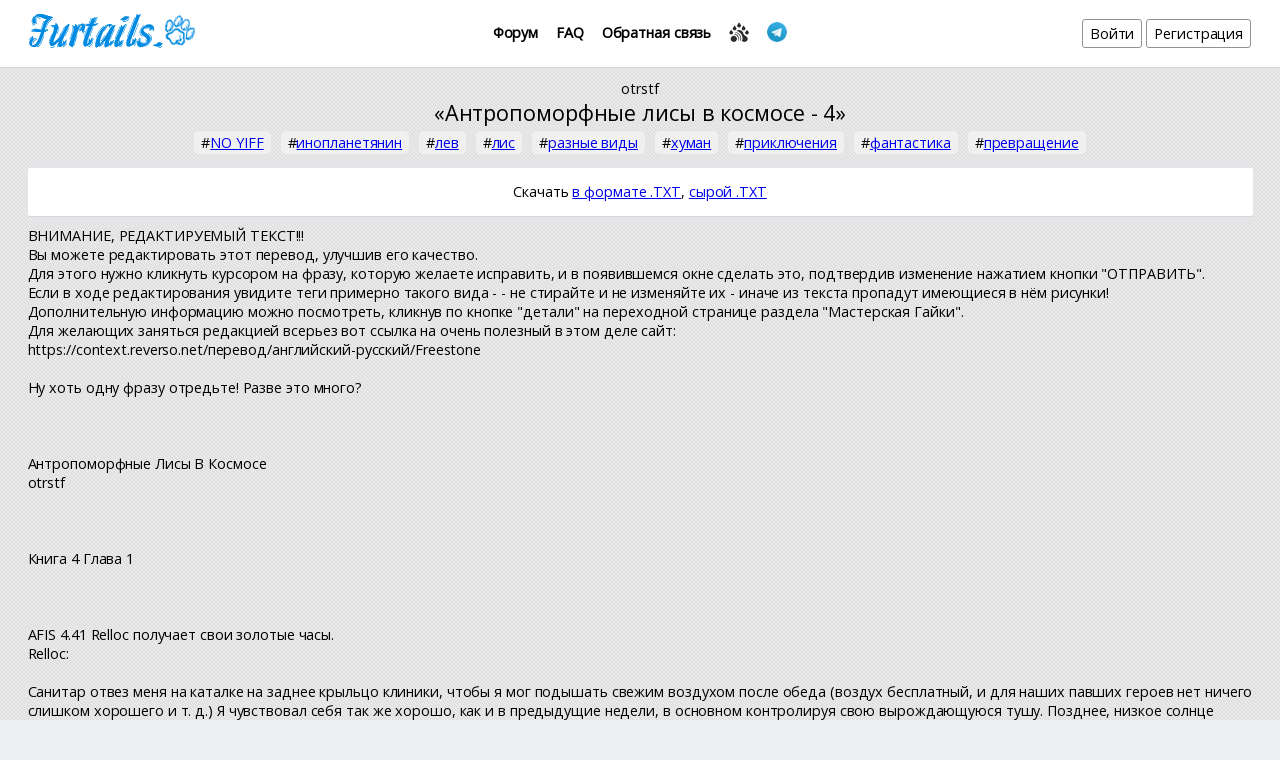

--- FILE ---
content_type: text/html; charset=UTF-8
request_url: https://www.furtails.pw/objects/3838
body_size: 587635
content:
<!DOCTYPE html>
<html>
    <head>
        <meta charset="utf-8">
<meta http-equiv="x-ua-compatible" content="ie=edge">
<meta name="url" content="https://www.furtails.pw/">
<meta name="subject" content="Крупнейшая русскоязычная библиотека фурри рассказов. Любая тематика от йиффа до экшена. В базе большое количество текстов.">
<meta name="robots" content="index, follow">
<!--meta http-equiv="Content-Security-Policy"
      content="default-src 'self' wss://www.furtails.pw:9502; img-src data: *; style-src 'self' 'unsafe-inline' https://cdnjs.cloudflare.com https://fonts.googleapis.com https://vk.com; font-src 'self' https://fonts.googleapis.com https://fonts.gstatic.com; script-src 'self' 'unsafe-inline' 'unsafe-eval' https://www.google.com https://www.gstatic.com https://cdnjs.cloudflare.com https://ajax.googleapis.com https://cdn.jsdelivr.net https://vk.com https://telegram.org;
      frame-src https://vk.com https://www.google.com https://oauth.telegram.org"-->
<link rel="icon" href="/favicon-16x16.png" sizes="16x16" type="image/png">
<link rel="icon" href="/favicon-32x32.png" sizes="32x32" type="image/png">
<link rel="shortcut icon" href="/favicon.ico" sizes="16x16 32x32" type="image/vnd.microsoft.icon">
<link rel="apple-touch-icon" sizes="180x180" href="/apple-touch-icon.png">
<meta name="theme-color" content="#e0e1e2">
<link rel="manifest" href="/manifest.json">
<link rel="alternate" type="application/atom+xml" title="Atom Новые рассказы" href="/atom/texts.atom">
<link rel="search" type="application/opensearchdescription+xml" href="/opensearch.xml" title="Поиск на Furtails.pw">
<link rel="stylesheet" href="https://fonts.googleapis.com/css?family=Open+Sans:400,400italic&amp;subset=latin,cyrillic" type="text/css">
<link rel="stylesheet" href="/css/styles.min.css?v=1" type="text/css">
<link rel="stylesheet" href="/css/tbase.css" type="text/css"><link rel="stylesheet" type="text/css" href="/css/noty.css">
<link rel="stylesheet" type="text/css" href="https://cdnjs.cloudflare.com/ajax/libs/fancybox/3.3.5/jquery.fancybox.min.css">
                <title>FURTAILS - Повести и Романы: otrstf "Антропоморфные лисы в космосе - 4"</title>
        
        <script type="application/ld+json">
        {
            "@context": "http://schema.org",
            "@id": "https://www.furtails.pw/texts/3838",
            "@type": "Book",
            "name": "Антропоморфные лисы в космосе - 4",
                        "author": {
                "@type": "Person",
                "name": "otrstf"
            },
                        "datePublished": "2020-05-05T09:25:00+00:00",
                                    "keywords": "NO YIFF, инопланетянин, лев, лис, разные виды, хуман, приключения, фантастика, превращение"
        }
        </script>
    </head>
    <body>

<header>
    <a href="/"><img alt="Furtails" src="/img/sitename.png" /></a>
    <nav class="header-menu-center">
                <a class="header-menu__link" href="https://forum.furtails.pw/">Форум </a>
        <a class="header-menu__link" href="/faq">FAQ</a>
        <a class="header-menu__link" href="/support">Обратная связь</a>
        <a id="button-rss" class="header-menu__item" href="/atom/texts.atom"><img alt="Atom" src="/img/rss_paw.png" /></a>
        <a id="button-telegram" class="header-menu__item" href="https://t.me/joinchat/Fwu72wsdu6L-ufQKIi7JqQ" title="@furtails"><img src="/img/telegram_logo.png" alt="Telegram" /></a>
    </nav>
    <nav class="header-menu-right">
                <a class="header-menu__button" href="/login">Войти</a>
        <a class="header-menu__button" href="/registrations">Регистрация</a> 
                
                    </nav>
</header>
<style>
    .fancybox-image {
        background: whitesmoke !important;
    }
    .modal {
        vertical-align: top !important;
        max-width: none !important;
    }
    .blocker {
        background-color: rgba(0,0,0,0.2) !important;
    }
    .my-color-scheme {
        background: ;
        color: ;
    }
    .my-color-scheme header {
        background: white;
    } 
    .my-color-scheme .information,
    .my-color-scheme .contest-vote,
    .my-color-scheme .comments,
    .my-color-scheme .text__tags {
        color: black;
    }
</style>

<div class="container container-margin-top">
    <div class="text__author">
                    <a href="/search-list?type=1&amp;text=otrstf">otrstf</a>            </div>
    <div class="text__title">&#171;Антропоморфные лисы в космосе - 4&#187;</div>
    <div class="text__tags"><span>#<a href="/search-list?plus_tag[]=6">NO YIFF</a></span> <span>#<a href="/search-list?plus_tag[]=131">инопланетянин</a></span> <span>#<a href="/search-list?plus_tag[]=84">лев</a></span> <span>#<a href="/search-list?plus_tag[]=82">лис</a></span> <span>#<a href="/search-list?plus_tag[]=95">разные виды</a></span> <span>#<a href="/search-list?plus_tag[]=99">хуман</a></span> <span>#<a href="/search-list?plus_tag[]=159">приключения</a></span> <span>#<a href="/search-list?plus_tag[]=53">фантастика</a></span> <span>#<a href="/search-list?plus_tag[]=103">превращение</a></span> </div>

    <div class="text__header-info">
                <div class="text__header-info__buttons">
                                    Скачать
            <a rel="nofollow" href="/index.php?m=download&amp;type=txt&amp;text_id=3838" title="Скачать в формате .TXT">в формате .TXT</a>,
            <a rel="nofollow" href="/index.php?m=download&amp;type=raw&amp;text_id=3838" title="Скачать сырой .TXT">сырой .TXT</a>
                    </div>
    </div>
</div>
<!-- BEGIN:TEXT -->
<div id="text-block">
    <a id="page-top"></a>
                <div class="text__body">
        ВНИМАНИЕ, РЕДАКТИРУЕМЫЙ ТЕКСТ!!!<br />
Вы можете редактировать этот перевод, улучшив его качество.<br />
Для этого нужно кликнуть курсором на фразу, которую желаете исправить, и в появившемся окне сделать это, подтвердив изменение нажатием кнопки "ОТПРАВИТЬ".<br />
 Если в ходе редактирования увидите теги примерно такого вида -  - не стирайте и не изменяйте их - иначе из текста пропадут имеющиеся в нём рисунки!<br />
Дополнительную информацию можно посмотреть, кликнув по кнопке "детали" на переходной странице раздела "Мастерская Гайки".<br />
 Для желающих заняться редакцией всерьез вот ссылка на очень полезный в этом деле сайт:<br />
https://context.reverso.net/перевод/английский-русский/Freestone<br />
<br />
 Ну хоть одну фразу отредьте! Разве это много?<br />
<br />
<br />
<br />
<span class="part-raw-text" id="part-raw-text-id-172612" data-id="172612"> Антропоморфные Лисы В Космосе<br />
otrstf<br />
<br />
<br />
<br />
 Книга 4 Глава 1<br />
 <br />
 <br />
 <br />
 AFIS 4.41 Relloc получает свои золотые часы.<br />
 Relloc:<br />
 <br />
 Санитар отвез меня на каталке на заднее крыльцо клиники, чтобы я мог подышать свежим воздухом после обеда (воздух бесплатный, и для наших павших героев нет ничего слишком хорошего и т. д.) Я чувствовал себя так же хорошо, как и в предыдущие недели, в основном контролируя свою вырождающуюся тушу. Позднее, низкое солнце согревало мой тонкий мех, ни одна из моих суставов не болела, и, чудо из чудес, он не ущипнул мой безвольно висящий хвост в боковом поручне, когда опускал меня.</span><span class="part-raw-text" id="part-raw-text-id-172613" data-id="172613"> Только одна вещь могла бы сделать этот день идеальным: если бы я только мог поднять свою голову достаточно, чтобы увидеть закат. Но пока я нащупывал звонок, чтобы вызвать санитара и поднять кровать, до хорошо развитой параноидной части моего подсознания дошло, что на крыльце нет других пациентов И я больше не слышу никакого персонала. Характерный, резкий запах кого-то, жующего ягоды можжевельника: я знал одного Диим'Йи с этой привычкой.</span><span class="part-raw-text" id="part-raw-text-id-172614" data-id="172614"> Это место было пустым, потому что он был там.<br />
 <br />
 - Коммандер Дорнек, - проскрежетал мой голос, - перестаньте прятаться и подойдите сюда, чтобы я мог вас видеть. Ты заставляешь меня нервничать на виду у всех. - Послышался звук плевков и стук когтей по деревянной палубе. С некоторым усилием мне удалось слегка повернуть к нему голову.<br />
 <br />
 - Реллок, ты выглядишь гораздо лучше. - Он говорил неискренне, как всегда. - А я теперь штатский, просто навещаю старого товарища по войне.</span><span class="part-raw-text" id="part-raw-text-id-172615" data-id="172615">"Дорнек был контролером дерзкой (и, к несчастью для меня, опасной) миссии: проникнуть в войска Нюрнхов, перенеся агентов в их тела ягуаров, используя захваченный нейронный анализатор.<br />
 <br />
 В течение трех месяцев я жил как кошка, шпионя для сопротивления. Операция прошла вполне успешно, хотя никто из его агентов не выжил. Включая меня. В конце войны, когда они попытались вернуть меня в мое старое тело, сочетание плохого качества записи и ухудшения качества замороженного трупа оставило меня таким.</span><span class="part-raw-text" id="part-raw-text-id-172616" data-id="172616"> Он припарковал меня здесь, в самом конце, где я буду спокойна и сдержанна, пока не умру. И вот теперь, пять бесконечных лет спустя, мы были здесь.<br />
 <br />
 - Ты просто лжец. Я почти мертв. Вы бы узнали об этом, даже если бы персонал здесь не сказал вам сами, прежде чем вы потрудились показать. Я расплющен, как белка, сбитая автобусом, а ты тратишь впустую один из моих закатов. Так что выкладывай, чего ты хочешь?<br />
 <br />
 - Пусть будет по-твоему.</span><span class="part-raw-text" id="part-raw-text-id-172617" data-id="172617"> Но у меня есть для тебя новое задание. Включает в себя полный приоритет на замену клонов. - Он был блестящим мастером шпионажа, но я никогда не замечал в нем никакого чувства морали, только целесообразность. Мне было интересно, кого он считал достаточно сильно нуждающимся в убийстве, чтобы выкопать меня.<br />
 <br />
 - Дерьмо. А какова реальная история? Я знаю, что нет времени клонировать меня, прежде чем что-то серьезное закроется. Ты хочешь запихнуть меня в какое-то мороженое, которое уже есть на льду.</span><span class="part-raw-text" id="part-raw-text-id-172618" data-id="172618"> Наверное, чтобы ты мог кого-нибудь пристрелить и попросить меня заменить его. Это не может быть законно. Нынешнее правительство никогда не позволит вам это сделать. А какова реальная история?<br />
 <br />
 - Это работа по проникновению, но не такая, как ты думаешь. Флот разрешил это сделать.<br />
 <br />
 - Флот! С каких это пор они стали политическими?<br />
 <br />
 - В наши дни все занимаются политикой. Это гораздо важнее, чем все остальное. Мы нашли новую группу инопланетян. Не так опасно, как ягуары, но близко.</span><span class="part-raw-text" id="part-raw-text-id-172619" data-id="172619"> Нам нужен кто-то, кто может проникнуть внутрь, узнать, что они на самом деле замышляют. Вы проникли в Нюрнх…<br />
 <br />
 - …. и я был единственным, кто выбрался оттуда живым, если это можно назвать жизнью. Половина того, что ты получил обратно-это всё ещё кошка, внутри моего черепа. Только Диим'Йи, который может получить кайф от кошачьей мяты. Не знаю, что ещё ты сможешь всколыхнуть в моем мозгу, на этот раз. Мне следовало бы сказать "нет", пока я ещё наполовину нормален.<br />
 <br />
 - Просто скажи "да", и дело сделано.</span><span class="part-raw-text" id="part-raw-text-id-172620" data-id="172620"><br />
 <br />
 - Конечно, я это сделаю. Они говорят мне, что я теряю контроль над мотором, лопая синапсы каждый день. Я не буду много стоить, если ты будешь ждать слишком долго. Как скоро ты сможешь меня просканировать?<br />
 <br />
 - Мы сделали это, пока ты спал. Я просто хотел узнать, можешь ли ты ещё думать. На мой взгляд, только этот твой запутанный мозг стоит спасать. Ты всё ещё в здравом уме, мы знаем, что ты умный осел, и что ещё более важно, тебе повезло.</span><span class="part-raw-text" id="part-raw-text-id-172621" data-id="172621"> - Это была перемена, Дорнек никогда никого не хвалил. Когда до него дошла первая часть сказанного, было уже слишком поздно.<br />
 <br />
 - До Свидания, Реллок. У тебя никогда не было этого разговора. - Последнее, что я услышал, был треск, когда Дорнек сломал мне шею.<br />
 <br />
 AFIS 4.12 младенец в лесу<br />
 Доктор Плакса:<br />
 <br />
 Больной лежал спокойно; время от времени у него подергивалась конечность или менялось дыхание.</span><span class="part-raw-text" id="part-raw-text-id-172622" data-id="172622"> Теперь, однако, кто-то внутри этого мозга был под контролем; пациент демонстрировал нормальное бессознательное отвращение к стимулам, помимо простой автоматической реакции. Одним толчком лапы я вернул в палату единственного крупного санитара из охраняемой палаты, приказав ему оставаться в полутемной палате до тех пор, пока пациент не начнет просыпаться, и вручил ему старый журнал. Я вернулся в сестринский пост и занял его стол, чтобы прочесть историю болезни пациента, роскошь, которой я не имел, когда меня вызвали в отделение неотложной помощи.<br />
 <br />
 Диимъи, мужчина, около тридцати лет.</span><span class="part-raw-text" id="part-raw-text-id-172623" data-id="172623"> Я пропустил его физические характеристики; свидетельство о смерти его предыдущего тела было прикреплено к внутренней стороне куртки. Вкратце отметил тяжелое, почти терминальное ухудшение состояния нервов и мышц, но причина смерти была "случайной"."Его семейное происхождение (с пометкой дерзко "не связывайтесь с ближайшими родственниками"), образование и послужной список были следующими. Типично для его возраста: деревня, занятая войсками ягуаров, когда он был маленьким ребенком, давала только базовое чтение и математику сокращенной программы военного времени, возможно, дополненной в одной из секретных школ, управляемых сопротивлением.</span><span class="part-raw-text" id="part-raw-text-id-172624" data-id="172624"> Он определенно усвоил и другие уроки, которые они преподали, размышлял я. На самом деле он окончил школу с отличием.<br />
 <br />
 Завербованный в одиннадцатилетнем возрасте в ячейку местного сопротивления, работал курьером, проводил мелкие диверсии, а затем, будучи подростком, присоединился к штурмовой группе. У него была склонность к патрулированию и ночным действиям. К шестнадцати годам он уже был кадровым военным, в восемнадцать лет запись закончилась, поставив штамп "запечатано разведкой штаба"."На одной странице после этого описывалось его увольнение по окончании боевых действий с полной инвалидностью и награждение венком За заслуги.</span><span class="part-raw-text" id="part-raw-text-id-172625" data-id="172625"> Герой войны, с самой высокой наградой, а то и меньше; но я никогда о нем не слышал. Погиб от случайных причин.<br />
 <br />
 Его хирургическая бригада тоже была подвержена несчастным случаям. Когда мне позвонили с моего корабля, мне сообщили, что команда по пересадке мозга, возглавляемая не менее известным доктором-профессором ИП Пок, погибла в авиакатастрофе по пути в эту больницу. Пациент, лежавший в соседней комнате, выжил, потому что находился во втором самолете.</span><span class="part-raw-text" id="part-raw-text-id-172626" data-id="172626"> Я должен был закончить процедуру, используя экспериментальный нейронный сканирующий ленточный метод многократной записи, который я разработал. Раньше его использовали только дважды, в экстренных ситуациях, когда я служил корабельным хирургом в глубоком космосе. С кончиной доктора и его команды, я думаю, что теперь я эксперт. Я не дурак, и я больше не невинный человек. Когда эта процедура будет закончена, я поеду, а не полечу домой.</span><span class="part-raw-text" id="part-raw-text-id-172627" data-id="172627"><br />
 <br />
 Огонек вызова зажегся с приглушенным жужжанием, и я встал из-за стола и пошел обратно в комнату. Теперь, когда мы зашли так далеко, процедура почти наверняка увенчалась успехом, но мне было интересно, как отреагирует патент, когда узнает, кем он стал.<br />
 <br />
 - Просыпаться. - Я осторожно провел лапой по переносице пациента, одобрительно кивая, когда она сморщилась. Сознательный. - С тобой все в порядке.</span><span class="part-raw-text" id="part-raw-text-id-172628" data-id="172628"> Передача прошла успешно.<br />
 <br />
 - Западная Австралия…. - Указав на миску с водой и свою собственную морду, я попросил медсестру облизать губы пациента. Он слегка просочился между ними, смачивая язык. - Мне что-то не по себе, - наконец сказал пациент. Медсестра смотрела на меня с беспомощным непониманием, не понимая звуков этого плоского лица, пытающегося говорить на нашем языке, навык, который намного легче, если у вас есть морда.</span><span class="part-raw-text" id="part-raw-text-id-172629" data-id="172629"> Я понял, потому что уже слышал это раньше.<br />
 <br />
 - Ты используешь новое тело, на которое не рассчитан твой нервный аппарат. Это может занять некоторое время для вас, чтобы получить полный контроль, особенно с тех пор, как вы испытали такой длительный период паралича. А сейчас я хочу, чтобы вы держали глаза закрытыми, пока я снимаю эту повязку. Свет выключен, так что ты все равно ничего не увидишь. - В тусклом свете я все равно разглядел, как Реллок украдкой заглядывает ему под веки.</span><span class="part-raw-text" id="part-raw-text-id-172630" data-id="172630"> Я махнула медсестре, чтобы она медленно осветила комнату, одновременно снимая повязку с его глаз. - Скажи мне, что ты видишь.<br />
 <br />
 - Я постараюсь. - Пока ничего. - Более четкая дикция, губы слегка отодвинуты назад, чтобы не расплываться. В комнате стало светлее. Я отчетливо видел серые оттенки покрывала на кровати.<br />
 <br />
 - Ну и что ты теперь видишь?<br />
 <br />
 - Пятно света, блик, отражающийся от этого металлического рельса. Вы же, очевидно, врач.</span><span class="part-raw-text" id="part-raw-text-id-172631" data-id="172631"> На нем был цельный комбинезон, эмблема разведывательного корпуса, я думаю."Когда свет в комнате достиг середины, он, казалось, испытывал некоторые проблемы, моргая; и я поймал одну свободную руку, прежде чем он потер глаза.<br />
 <br />
 - А в чем дело? - Он слабо сопротивлялся, а потом снова лег.<br />
 <br />
 - Что-то не так с моим зрением, розово-серый цвет твоего меха только что приобрел кричащий оттенок, и все оттенки перенасыщены, разные.</span><span class="part-raw-text" id="part-raw-text-id-172632" data-id="172632"> Мои глаза работают неправильно.<br />
 <br />
 - Да, это так. Вы просто можете различать больше цветов, чем раньше, или так мне сказали. Мы этого и ожидали. Знаете ли вы, что эта трансформация сделала с вами? - Время говорить правду. Одной лапой я поднял маленькое зеркальце, а другой наклонил вперед его голову у шеи. - Тело, которое ты сейчас имеешь, - это не Диим'Йи. Вы знали, что это должно было случиться?<br />
 <br />
 - Нет, но почему-то меня это не удивляет.</span><span class="part-raw-text" id="part-raw-text-id-172633" data-id="172633"> - Он даже слегка улыбнулся, внезапно все напряжение исчезло. - Так кто же я на этот раз? - Не такого ответа я ожидал.<br />
 <br />
 - Вы перенеслись в сознание другого вида, члена обезьяньей семьи, так называемого человека. У них нет близких родственников на НАШЕЙ ПЛАНЕТЕ, все они вымерли за тысячи лет, хотя и не в других местах галактики, как мы недавно обнаружили.<br />
 <br />
 В зеркале Реллок мог видеть часть его лица.</span><span class="part-raw-text" id="part-raw-text-id-172634" data-id="172634"> То немногое, что там было, казалось не более чем легким пушком, белым, почти прозрачным. Он медленно поднял одну руку и ощупал нос, этот крошечный клювоподобный выступ, удерживающий ноздри по обе стороны запавших глаз. Более длинные щетинистые, недавно остриженные волосы начинались немного выше лба.<br />
 <br />
 - Скажите, меня брили, может быть, по медицинским показаниям? - Он неуклюже растянулся на спине, пытаясь перекатиться в более естественное, по его мнению, положение на боку или животе.</span><span class="part-raw-text" id="part-raw-text-id-172635" data-id="172635"> - А там безопасно двигаться? Я здоровая, что бы это ни было, тварь? Что должно быть нормальным?<br />
 <br />
 - Насколько я могу судить по нашим записям, твое тело-идеальный клон незрелой женщины. Он был развит силой, поэтому мы не можем быть уверены, но вам, по-видимому, от 14 до 16 лет. Вы должны быть способны делать все, что девушка вашего возраста будет делать естественно. Автономные и рефлекторные реакции проверялись нормально, пока вы были без сознания, поэтому давайте поставим вас на ноги и выясним.</span><span class="part-raw-text" id="part-raw-text-id-172636" data-id="172636"><br />
 <br />
 - Хотел бы я на это посмотреть. Я уже много лет не могу стоять без посторонней помощи. Погоди-ка-незрелая самка... !"Он все равно перекатился на бок, попытался заставить пальцы ног ухватиться за простыню и поднять его вверх, но не смог (слишком длинные, загнутые назад ноги свисали сзади) ухватиться одной передней ногой за угол перил кровати и поднять верхнюю часть тела. Он посмотрел на то, что было открыто под одеялом, почти наверняка ища отсутствующий придаток, в котором самцы прячут свои мозги.</span><span class="part-raw-text" id="part-raw-text-id-172637" data-id="172637"> Теперь мне придется думать о ней как о "своей", и она тоже. Более отчетливо были видны две большие соски, помещённые до смешного далеко вперед, прямо над её легкими. И снова, как мужчина, они были вторыми вещами, которые она заметила. - Мне показалось, ты сказал "незрелый". Это тело выглядит как у кормящей женщины.<br />
 <br />
 - Если вы достигнете этого состояния, наши исследования говорят, что они станут намного, намного больше. Вы уже прошли половое созревание, так что это может случиться.</span><span class="part-raw-text" id="part-raw-text-id-172638" data-id="172638"> Поверь мне, Ты нормальная человеческая девушка.<br />
 <br />
 - А ты когда-нибудь встречал такого?<br />
 <br />
 - Да. - Это одна из причин, по которой я был выбран, чтобы закончить вашу процедуру после того, как Доктор 'ИП Пок имел несчастный случай. Когда вы будете готовы, вы познакомитесь с некоторыми людьми, и вы можете увидеть сами.<br />
 <br />
 - Без сомнения. Кто-нибудь сказал вам, почему это было сделано со мной? Тебе что-нибудь говорили?<br />
 <br />
 - Нет. Флот прислал меня, взяв взаймы у корпуса (как вы и предполагали), и я предполагаю, что они оплачивают счет.</span><span class="part-raw-text" id="part-raw-text-id-172639" data-id="172639"> Я не знал, что есть какие-то человеческие клоны, не говоря уже о таком зрелом, как ваш. Я предполагаю, что это было сделано по какой-то причине, и я ненавижу размышлять, почему.<br />
 <br />
 - Если подумать, это может быть небезопасно. - Я вздрогнула, подумав об 'ИП поке.<br />
 <br />
 - Тем не менее, в отсутствие указаний на обратное, я намерен реабилитировать вас и приспособить к этой новой форме. Я приглашу несколько внешних экспертов, чтобы научить вас навыкам, которые вам понадобятся.</span><span class="part-raw-text" id="part-raw-text-id-172640" data-id="172640"><br />
 <br />
 - Возможно, ты этого не знаешь, но у меня есть кое-какие навыки.<br />
 <br />
 - Я хочу научить тебя, как быть молодой девушкой. Скажи мне, Реллок, можешь ли ты принять это? Вы, вероятно, будете таким же, как сейчас, до конца своей жизни. Это не принесет тебе ничего хорошего, притворяясь всё ещё мужчиной. - Я наблюдал за его лицом, когда он ответил.<br />
 <br />
 - Пока я не чувствую никакой разницы. Слишком рано для меня, чтобы знать. Но я знаю одно отличие: теперь я жив.</span><span class="part-raw-text" id="part-raw-text-id-172641" data-id="172641"> Я был мертв уже давно, много лет, просто меня ещё не похоронили. Так что приводите своих психоаналитиков, своих советников, своих кого-то там ещё. - Она закончила стоять, попыталась сделать шаг, покачнулась один раз, а затем резко откинулась назад, прислонившись к металлической стороне кровати. Она попыталась было тявкнуть, но тут же остановилась в недоумении. Она потянулась назад и нащупала свой зад. - Эй! А где же мой хвост?<br />
 <br />
 AFIS 4.13 этакий сорванец<br />
 <br />
 Relloc:<br />
 <br />
 Время шло.</span><span class="part-raw-text" id="part-raw-text-id-172642" data-id="172642"> Я ожидал, что кто-нибудь из директората введет меня в курс дела, но никто не пришел и не спросил, кроме медицинского персонала. Вся палата была пуста, хорошая техника изоляции: где же мои помощники? В моем предыдущем, поврежденном состоянии, я полностью пропустила прибытие человека. Я решил, что лучше мне самому заняться исследованиями. По моей просьбе персонал принес все, что было доступно.</span><span class="part-raw-text" id="part-raw-text-id-172643" data-id="172643"> Я жадно следил за кинохроникой последних нескольких лет и читал репортажи. Они были очаровательными созданиями.<br />
 <br />
 Доктор Плакса продержал меня в палате почти четыре дня, проверяя, насколько я приспособилась к новому телу. Она научила меня основам человеческого ухода и кормления, так сказать. Я выглядела неёстественно бодрой и активной, и я боялась, что меня накачали наркотиками. Она заверила меня, что это было нормальным поведением для моего биологического возраста; что я не получал никаких лекарств, кроме питательных добавок в моем рационе.</span><span class="part-raw-text" id="part-raw-text-id-172644" data-id="172644"> Я никак не мог понять, лжет ли она. Она казалась простым человеком, поэтому я просто принял это. В результате я не мог всерьез воспринимать чрезвычайные обстоятельства своей перемены, не говоря уже о том, чтобы стряхнуть с себя хорошее настроение. Все было новым, захватывающим, и я был жив. В конце концов, мое поведение стало раздражать даже самого терпеливого врача.<br />
 <br />
 - Реллок! Заходите с этого балкона, он на самом деле не предназначен ни для чего, кроме шоу.</span><span class="part-raw-text" id="part-raw-text-id-172645" data-id="172645"> Я не знаю, как вы можете сидеть прямо у края, он почти в пяти метрах от Земли.<br />
 <br />
 - Да, мама. - Жердь была остаточной кошачьей чертой, которую я сохранила после последнего перевода; казалось, она сохранилась в этом теле. Я был хорошо подготовлен для этого. Держась за перила одной сильной рукой, я начал наклоняться к краю. Мое новое тело держалось прямо на задних лапах лучше, чем любая собака или кошка, а верхняя часть моего торса обладала огромной силой.</span><span class="part-raw-text" id="part-raw-text-id-172646" data-id="172646"> Если бы я захотел (а в тот момент я этого не сделал), то смог бы удержать весь свой вес на одной лапе. Или рука, как другие люди предпочитали называть свои передние лапы.<br />
 <br />
 Стало очевидно, что я стану большим, когда достигну своего полного роста. Я и так был тяжелее средней взрослой лисицы, крупнее многих более мелких самцов. С программой упражнений я бы тоже стал сильнее. Это (и цветовое зрение) почти компенсировало мою неспособность бегать на четвереньках, плохое обоняние или почти глухоту.</span><span class="part-raw-text" id="part-raw-text-id-172647" data-id="172647"> Но я не собирался развиваться дальше, застряв в этой больнице. Я начал заигрывать с доктором.<br />
 <br />
 - Я устал сидеть здесь взаперти. Мне нужно что-то сделать. Плакса вскинула голову и посмотрела на меня. Она, казалось, сравнивала мои успехи с каким-то мысленным планом. Наверное, она решила, что я сдал экзамен, потому что с готовностью согласилась.<br />
 <br />
 - Тогда тебе лучше одеться и приготовиться. Вы сделали здесь все, что могли.</span><span class="part-raw-text" id="part-raw-text-id-172648" data-id="172648"> Я хочу, чтобы вы познакомились с некоторыми людьми, которые могут помочь, в Капитолии.<br />
 <br />
 - Итак, я наконец-то встречаю того, кто заплатил за все это.<br />
 <br />
 - Нет. - Она изобразила искреннее недоумение, я не думаю, что она лгала. - Мы считаем, что тот, кто санкционировал это, был либо убит, либо арестован в ходе недавних политических распрей. Возможно, это даже был ружский проект доктора Ип'пока, хотя я так не думаю. Настоящий Совет единодушно согласен, что клон, не говоря уже о вашем обращении, никогда бы не был одобрен.</span><span class="part-raw-text" id="part-raw-text-id-172649" data-id="172649"> - Она нежно держала мою широкую розовую лапу в своей маленькой, покрытой мехом лапе, острые кончики её когтей слегка вдавливались в гладкую кожу. - В последний раз повторяю: никакой миссии нет. - Я согласился помочь тебе приспособиться к твоему теперешнему физическому возрасту и полу, вот и все. Я знаю, что у вас есть прошлое, но я сомневаюсь, что будет работа по вашей предыдущей линии, пока вы не станете старше. Ты должен принять это. Люди, к которым я тебя веду, могут помочь, и они мои друзья, оказывающие мне услугу.</span><span class="part-raw-text" id="part-raw-text-id-172650" data-id="172650"> Быть милой.<br />
 <br />
 Я поймал себя на том, что обнимаю её. Чрезвычайная чувствительность всей моей кожи делала прикосновение к меху другого человека чрезвычайно приятным. Странный эффект: сначала я подумал, что это была реакция моего ранее мужского либидо, но любой мех давал аналогичные результаты. Это не выглядело сексуальным, хотя я не знаю, какой может быть сексуальная реакция для этого тела. Возможно, я был так возбужден, как только мог.</span><span class="part-raw-text" id="part-raw-text-id-172651" data-id="172651"> Подобные мысли беспокоили меня слишком часто. Может быть, мне действительно нужен был психоаналитик, которого они предложили.<br />
 <br />
 - Ну что ж, пошли. Я уже одет. - На мне было больше одежды, чем на ней: мешковатая рубашка и брюки, защищающие от раннего осеннего холода. Покрывало на моих ногах; носки.<br />
 <br />
 - Ха. Ты никогда никого не убедишь, что ты девушка, не говоря уже о человеке. - Она подошла к шкафу, достала кое-что из одежды, которую я ещё не надела, и бросила мне.</span><span class="part-raw-text" id="part-raw-text-id-172652" data-id="172652"> - Надень вот это. А потом мы пойдём. Тебе нужна помощь. - Она помогла мне одеться, включая несколько предметов нижнего белья, которые мне до сих пор удавалось избегать.<br />
 <br />
 Мы сели на обычный скорый поезд до города. В то время как я получил несколько взглядов от старшего Диим'Йи, вероятно, ветераны, как и я; удивительно, большинство людей были просто любопытны. Они либо уже видели человека по телевизору, либо встретили кого-то ещё, кто скучал им до слез, рассказывая об этом.</span><span class="part-raw-text" id="part-raw-text-id-172653" data-id="172653"> Доктор стояла рядом со мной, на ней была эмблема её корпуса, и все решили, что она мой куратор.<br />
 <br />
 От станции это была короткая прогулка в общественном месте. И снова я был поражен тем, что толпа приняла меня; один мужчина, рассеянно жестикулируя в разговоре с другим, случайно наткнулся на меня, рассыпаясь в извинениях. Мы отвезли мои вещи в гостиницу, где доктор и я должны были остановиться до тех пор, пока не будет найдено более постоянное жилье.</span><span class="part-raw-text" id="part-raw-text-id-172654" data-id="172654"> Затем мы продолжили свой путь и остановились в квартире рядом с Университетом. Она поскреблась в дверь, и ей открыла молодая, хорошо воспитанная самка койота из Олвру. Она ещё не достигла своего полного взрослого роста, но была коренастой, характерной для её вида, и теряла свой серый детенышевый рисунок. Она застенчиво улыбнулась мне и поздоровалась с доктором.<br />
 <br />
 - Привет, Меня зовут Три Луны. Мари освободила меня от занятий пораньше, чтобы я мог встретиться с тобой.</span><span class="part-raw-text" id="part-raw-text-id-172655" data-id="172655"> Она была занята в администрации, а Джена осталась в посольстве до позднего вечера, так что я приготовлю ужин. - Она ещё раз оглядела меня с головы до ног, затем осторожно положила лапу мне на руку, чтобы проводить в маленькую квартиру. - Привет! Ты, должно быть, Реллок.<br />
 <br />
 - Привет. - Комната была маленькая, дешево обставленная, но чистая. Это свидетельствовало о том, что обитатели дома внезапно резко повысили свой жизненный уровень: в комнате доминировали новый диван и соответствующее ему кресло для двоих. Запах был женским, даже мой бедный нос мог сказать это; естественный аромат высушенных цветов перекрывал мускус лисицы, с чем-то ещё.</span><span class="part-raw-text" id="part-raw-text-id-172656" data-id="172656"> Мой задний мозг сказал "Кошка" и снова принюхался, оценивая запах (ещё один оставшийся от моей прежней личности), но я отбросил его как невозможный. Мы устроились на диване.<br />
 <br />
 - Не волнуйтесь за нас, - извинилась Плакса, - я не смогла сказать советнику Корбетту, когда мы будем здесь. - Три Луны хихикнули, когда она это сказала.<br />
 <br />
 - Она заставляет нас называть её просто Мари, - сказала она. - Говорит, что этот титул заставляет её чувствовать себя старой.</span><span class="part-raw-text" id="part-raw-text-id-172657" data-id="172657"><br />
 <br />
 - Мари выглядит гораздо моложе, чем она есть на самом деле, вы понимаете, как это может показаться. - Она многозначительно посмотрела на меня. - У неё тоже есть секреты, как и у тебя, и я не хочу, чтобы они стали достоянием гласности. - Это заставило меня насторожиться. (За исключением того, что они отказывались делать что-либо большее, чем просто слегка подергиваться. Плакса говорил, что мышцы у нормального человека неразвиты. Я подумал о том, что сказал доктор.</span><span class="part-raw-text" id="part-raw-text-id-172658" data-id="172658"> Так, может быть, эта Мари тоже была шпионкой? - Мари и её соседка по комнате - лучшие специалисты по людям, которые у нас есть. На самом деле, они оба жили вместе с ними.<br />
 <br />
 Мы непринужденно беседовали с молодым койотом, пока она готовила тушеное мясо на ужин. Когда приятный запах наполнил комнату, раздался скрип в дверь.<br />
 <br />
 - А вы не могли бы их впустить?<br />
 <br />
 - Это они? - Я помедлил, держась за ручку двери. Снаружи послышались несколько молодых голосов со странным акцентом.</span><span class="part-raw-text" id="part-raw-text-id-172659" data-id="172659"><br />
 <br />
 - Это учебная группа. Мы все были одноклассниками Мари и йены; хотя они оба рано закончили школу, большинство из нас всё ещё в школе. Мы встречаемся здесь каждую неделю. Я сказал им, что ты приедешь. Они будут рады познакомиться с вами.<br />
 <br />
 Беспомощно пожав плечами перед Плаксой, я открыла дверь и почти закрыла её снова при виде чужих клыков снаружи. Там было ещё два Шилру, огромный В'парл (волк был огромен по сравнению с обычным Диим'Йи, возможно, 120 фунтов!</span><span class="part-raw-text" id="part-raw-text-id-172660" data-id="172660"> Хотя она была выше меня ростом, я с интересом отметил, что достаточно высок, чтобы смотреть ей прямо в глаза.) Еще две лисицы завершили группу. Все они с энтузиазмом приветствовали меня, но никто, казалось, не удивился, увидев меня. Они растянулись и помогли трем лунам, сложив свои учебники вдоль одной стены, переставляя мебель и накрывая на стол. Доктор Плакса казался озадаченным занятостью молодежи.<br />
 <br />
 Ужин был готов как раз в тот момент, когда Мари вернулась домой.</span><span class="part-raw-text" id="part-raw-text-id-172661" data-id="172661"> Её возраст был обманчив, она выглядела не старше своих друзей, около двадцати лет, но с очевидной зрелостью и присутствием. Они сгрудились вокруг неё, расспрашивая о "ее тестах", и только через минуту мы с Плаксой смогли поздороваться.<br />
 <br />
 Оказалось, что Мари была у врача, чтобы подтвердить свою беременность. Она была очень довольна собой и с благодарностью приняла мягкий укор Плаксы за то, что та обратилась к другому врачу.</span><span class="part-raw-text" id="part-raw-text-id-172662" data-id="172662"> Девушки порхали вокруг неё, и я внезапно поняла, что это может случиться и со мной: я была на мгновение благодарна, что на этой планете нет других людей. Во всяком случае, вряд ли у меня когда-нибудь будет такой контакт с одним из них.<br />
 <br />
 Последние студенты только что ушли, и мы наконец-то разговаривали наедине с Мари, когда дверь снова открылась. В комнату попятилась крупная самка М'райннов. Львица была великолепна; Призрачная Кошка в моем мозгу пускала слюни, восхищаясь её задом, когда она говорила с кем-то в другом конце зала.</span><span class="part-raw-text" id="part-raw-text-id-172663" data-id="172663"> Отличный. Мало того, что мой пол был перемешан, но и я, по-видимому, всё ещё запрограммирован как фелипхил. С такой скоростью мы, вероятно, узнаем, что физически я могу выступать только с ягуаром. Я задался вопросом, не слишком ли поздно снова записать мою личность.<br />
 <br />
 Йена, как только я перестал пялиться на её тело, оказалась очень пугающей личностью. Не только её размеры, но и кажущаяся абсолютной уверенность в себе.</span><span class="part-raw-text" id="part-raw-text-id-172664" data-id="172664"> Она не сомневалась, что не только научит меня человеческому языку, но и в скором времени заставит вести себя как подобает настоящей молодой женщине. Я пожелал ей удачи: мне приходили в голову самые неподобающие мысли, и мое тело жаловалось на нехватку технических средств для их осуществления. Оказалось, что она будет моим главным учителем: у Мари, по-видимому, был конфликт с расписанием, который увезет её из города на несколько недель.</span><span class="part-raw-text" id="part-raw-text-id-172665" data-id="172665"> Мне удалось обнять каждого из них, прежде чем мы отправились в отель.<br />
 <br />
 Поздно-поздно ночью я вылез из постели и порылся в кармане пиджака, извлек оттуда листок бумаги, который, как мне показалось, положил туда безымянный человек, толкнувший меня на тротуаре чуть раньше. Там было мое кодовое слово и номер телефона. Теперь мне нужно только найти ненаблюдаемый момент, чтобы позвонить для получения инструкций. Кодовое слово доказывало, что наконец-то была запущена миссия.</span><span class="part-raw-text" id="part-raw-text-id-172666" data-id="172666"><br />
 <br />
 АФИС 4.14 прогулка в парке<br />
 Йена:<br />
 <br />
 - Так это официально? - Мы с Мари бродили по квартире, убирая остатки мусора, оставшегося от визита девушки. Плакса и её подопечная ушли, оставив нам время разобраться с собственными делами. Будущая мать каким-то образом снова скрутила корпус.<br />
 <br />
 - Да. Я возвращаюсь на Землю, во всяком случае, на некоторое время. Шанс увидеть Дэйва, дать ему привыкнуть к идее отцовства.</span><span class="part-raw-text" id="part-raw-text-id-172667" data-id="172667"> Даже если он будет отсутствовать.<br />
 <br />
 - Значит, ты окончательно решила вернуться сюда? - Мари кивнула. Она мучительно размышляла, стоит ли растить этих малышей на Земле с тех пор, как решила их завести. Хорошо, что она наконец решилась. - Корпусу это должно понравиться. Что вы сделали, чтобы убедить их финансировать поездку?<br />
 <br />
 - Это опять же программа студенческого обмена. Я помогу Дэйву и Чессек найти кандидатов: если мы сосредоточимся на точных науках, сильно взвесим группу по отношению к аспирантам, они пойдут на это.</span><span class="part-raw-text" id="part-raw-text-id-172668" data-id="172668"> Можно было почти почувствовать запах слюноотделяющих исследователей людей. Двух месяцев должно быть достаточно для этого, и моя беременность не будет слишком далеко, чтобы путешествовать. Я вернусь задолго до того, как проявлю какие-либо симптомы.<br />
 <br />
 - Мы не называем их симптомами, дорогая. Это же не болезнь. Вы имели в виду "знаки". - Она засмеялась.<br />
 <br />
 - "Знамения" означают чудо. Я знаю, откуда взялся этот набор, и он включал в себя все-слишком физические средства. Улыбнувшись про себя, она на мгновение погрузилась в беседу.</span><span class="part-raw-text" id="part-raw-text-id-172669" data-id="172669"> Я задвинула диван обратно на место, и начала готовить его для моей кровати. Все ещё держа одну подушку, она размышляла: - теперь это будет жесткое балансирование между Дейвом и Чопкой. Расстояние - это мой лучший союзник, но если Чопка командует миссией обратно на Землю, могу ли я спать с ним в пути? - Я взял подушку из её лап и бросил её на кровать.<br />
 <br />
 - Пора спать. Завтра утром у тебя будет ещё одна встреча, и я должен включить Реллока в свой и без того напряженный график.</span><span class="part-raw-text" id="part-raw-text-id-172670" data-id="172670"> Когда же у меня будет время учить ее? - Между детенышами ягуара, лабораторией и Его Превосходительством мой билет полон.<br />
 <br />
 - Возьми её с собой. Вы знаете, что полное погружение было бы лучшим способом, но это невозможно. Дайте ей поправку на месте, поговорите с ней по-английски: пусть она наклонится, чтобы читать, пока вы делаете перевод. Поставьте её работать в детском саду с детенышами. Может быть, есть немного материнского инстинкта, который приходит вместе с этим телом.</span><span class="part-raw-text" id="part-raw-text-id-172671" data-id="172671"> Плакса говорит, что Реллок нуждается в возможностях, чтобы чувствовать себя женщиной, что она всё ещё ходит с мужским взглядом на жизнь. Может быть, вы даже возьмете её с собой, чтобы провести некоторое время в гареме Его Превосходительства. - По зрелом размышлении, наверное, нет. Этот лев может напугать её до полного воздержания.<br />
 <br />
 - О, Грауль-Чорф всего лишь милая кошечка. Ты просто завидуешь, что он никогда не предлагал тебе переспать, - поддразнила я.<br />
 <br />
 - Йена, он в пять раз больше меня.</span><span class="part-raw-text" id="part-raw-text-id-172672" data-id="172672"> Везде."Она держала свои лапы непристойно, но почти до масштаба, на расстоянии друг от друга. Я хихикнула и плюхнулась на кровать.<br />
 <br />
 - Да... и с этим счастливым видением я собираюсь спать.<br />
 <br />
 В этот момент все набрало скорость. Корпус решил, что Мари не только вернется на землю, но и пошлет туда весь экипаж. Это означало, что Плакса и Митцеп уезжают. Мы устроили прощальную вечеринку со студентами (у меня была частная прощальная вечеринка с Митцепом) и перевели Реллока в комнату Мари. Наконец, после того, как все обнялись и поцеловались на площадке шаттла, она и я остались одни, стоя на продуваемом ветром бетоне.</span><span class="part-raw-text" id="part-raw-text-id-172673" data-id="172673"><br />
 <br />
 - Я бы хотел пойти с ними, - заметил Реллок. Мы вместе вернулись на станцию метро. - Я хочу посмотреть, что такое Земля на самом деле.<br />
 <br />
 - Ты не готова ни к какому усилию воображения. Мы не так хорошо относимся к чужакам, как твой народ. На самом деле, вы не говорите на каком-либо узнаваемом языке; для неподготовленного слушателя Мы оба тявкаем и рычим, как собаки. В лучшем случае, тебя бы заперли как сумасшедшего.</span><span class="part-raw-text" id="part-raw-text-id-172674" data-id="172674"><br />
 <br />
 - Я знаю, что ваши люди не очень умны, но эти люди-если они так же развиты, как все эти вещи, которые я изучаю, говорят... - Реллок снова отключился от меня. Я решил поделиться с ним хоть каплей правды и огляделся в поисках тех, кто мог бы нас подслушать.<br />
 <br />
 - Реллок. Вы не можете никому сказать, что я сказал Это: я знаю, что говорю, потому что я родился и вырос на Земле. Я прожил там почти всю свою жизнь.</span><span class="part-raw-text" id="part-raw-text-id-172675" data-id="172675"> Доверьтесь мне. Если я вернусь, то окажусь в клетке, а ты окажешься в тюрьме, или ещё хуже, первым человеком, к которому ты подойдешь. Это небезопасно, пока ты не знаешь, как слиться с толпой. Я сделаю все возможное, чтобы научить тебя тому, что тебе нужно, но на это потребуется время.<br />
 <br />
 - Я в вашем распоряжении, мадам. - Она отвесила ему вежливый поклон, скопированный с какого-то фильма, который оставил Дейв.<br />
 <br />
 - Это, например, неправильно. Благовоспитанные дамы приседают в реверансе."Я попытался продемонстрировать и потерпел неудачу, смеясь.</span><span class="part-raw-text" id="part-raw-text-id-172676" data-id="172676"> - Я не создана для этого!<br />
 <br />
 - Ты прекрасно сложен. - Она покраснела и начала брать свои слова обратно. Я видел, как Реллок наблюдала за мной, когда она думала, что я не смотрю, и у меня были некоторые подозрения относительно причины. Я уже собирался оттолкнуть её очередной шуткой, когда выражение её лица изменилось; что-то за моим плечом было серьезным. - Йена, мне не нравится, как выглядят вон те двое у входа на станцию.</span><span class="part-raw-text" id="part-raw-text-id-172677" data-id="172677"> Давайте здесь повернем налево.<br />
 <br />
 Мы свернули в переулок. Я оглянулся, когда мы повернулись. Если бы я мог догадаться по их стрижкам, я бы сказал, что они были членами банды. Это было плохо: особенно доксайдская банда убила бы меня на месте, если бы они думали, что им это сойдет с рук. - сказал Я Реллоку, и она кивнула. Она не казалась слишком обеспокоенной, более осторожной. Мы быстро пошли к следующему перекрестку, оглядываясь назад, чтобы посмотреть, не преследуют ли нас.</span><span class="part-raw-text" id="part-raw-text-id-172678" data-id="172678"> Мы были.<br />
 <br />
 - Мы не можем убежать от них. Вы, люди, бегаете недостаточно быстро, а я не могу убежать достаточно далеко. Я могу взять их обоих, если они позволят мне приблизиться, но никто не будет настолько глуп, чтобы сделать это после прошлого раза: они будут вооружены.<br />
 <br />
 - Тогда это относится и к моему отделу. Следуй за мной! - Реллок убежал, и я побежал за ней. Я надеялся, что она знает, что у меня был только короткий спринт. Мы нырнули в соседний переулок.</span><span class="part-raw-text" id="part-raw-text-id-172679" data-id="172679"> Там был небольшой парк, где уличный торговец продавал нарезанное мясо, без клиентов. Реллок бросился к тележке, и продавец, не обращая внимания на девушку, вышел вперед, чтобы отогнать её. Когда я испустил рев среднего веса, он передумал, убегая в панике. Реллок оглядел свою тележку, затем одолжил маленький нож и камень для мостовой, который удерживал колесо. - Спрячься вон за тем деревом, а я спрячусь за этим.</span><span class="part-raw-text" id="part-raw-text-id-172680" data-id="172680"> Мы их удивим. Вы прыгнете на них, как только я выбью их оружие. Поторопись!<br />
 <br />
 - Я не могу подняться! Вы меня по ошибке приняли за другого кота. Реллок выругался и сам бросился к дереву. Я нырнул за повозку. Я ждал, прислушиваясь к звуку дыхания двух лис. Наверное, мне оставалось только надеяться, что я не попаду в какое-нибудь жизненно важное место и всё ещё буду в достаточно хорошей форме, чтобы закончить их. Я молился, чтобы Реллок молчал: Диим'Йи, как и их предки-лисицы, почти никогда не смотрят выше уровня глаз.</span><span class="part-raw-text" id="part-raw-text-id-172681" data-id="172681"> Первая лиса обогнула край повозки, держа в руках что-то похожее на обрез ружья. Он увидел меня как раз в тот момент, когда я ревел изо всех сил. Я напряглась, чтобы прыгнуть, но его дробовик уже был готов выстрелить. Я не собирался этого делать, но все равно прыгнул. Нож ударил его рукояткой вперед в плечо. Он споткнулся, оглушенный, и я чуть не промахнулся, когда он упал, но смог перекатиться и зацепиться за его одежду, увлекая его за собой.</span><span class="part-raw-text" id="part-raw-text-id-172682" data-id="172682"> Мы дважды кувыркались, и пока я готовился вспороть ему живот задними лапами, Реллок выкрикнул мое имя.<br />
 <br />
 - Просто держи его, я достану другую! - Я стояла на лисе, растопырив пальцы ног, всем своим весом вдавливая когти глубоко в его кожу. Я огляделся и увидел Реллока, который спускался с ветки, а другая лиса неподвижно лежала лицом вниз рядом с брусчаткой. Она обыскала его тело, забрала у него пистолет, очистила дробовик и резко ударила открытой казенной частью по брусчатке, прежде чем отбросить её в сторону.</span><span class="part-raw-text" id="part-raw-text-id-172683" data-id="172683"> - А что ты хочешь с этим делать?<br />
 <br />
 - Ну, власти говорят, что я не могу их есть, так что нам просто придется отпустить его. Я перекатилась на пятки, чтобы убедиться, что следы когтей будут глубокими и, надеюсь, постоянными. Взяв его за воротник, я сказал ему: - в последний раз это был суд чести. Если вы хотите сделать это личным, я уверен, что мы можем встретиться на ринге, один на один. Скажите своему боссу, что я устал видеть вас вдали от доков и, возможно, решу что-нибудь предпринять.</span><span class="part-raw-text" id="part-raw-text-id-172684" data-id="172684"> - Я высадил его рядом с напарником, и мы ушли.<br />
 <br />
 - Реллок, это был очень хороший бросок ножом. Спасибо.<br />
 <br />
 - Я хотел, чтобы она проткнула его насквозь, наверное, я не привык к этому телу. Но вот что я вам скажу: я бросил эту брусчатку сильнее, чем когда-либо бросал камень. Эти новые руки-это действительно что-то.<br />
 <br />
 - Возможно, там, на Земле, ты будешь в большей безопасности, чем я думал, но напомни мне сказать тебе, что означает английская фраза "бросает как девчонка".</span><span class="part-raw-text" id="part-raw-text-id-172685" data-id="172685"> - Пойдем домой.<br />
 <br />
 Антропоморфные Лисы В Космосе... <br />
 Глава 2<br />
 <br />
 AFIS 4.21 открытки из Ultima Thule<br />
 <br />
 Чессек:<br />
 <br />
 Мой муж сидел неподвижно, прислонившись спиной к стволу гладкоствольного платана, и не сводил глаз с линии леса, протянувшейся через нестриженое кукурузное поле. Все ещё незамеченный, я присел на корточки на опушке леса примерно в двадцати футах позади него, наблюдая за охотой. Ненормально теплый осенний вечер заставил его вспотеть под оранжевым охотничьим жилетом, и я бы отыскала его по запаху даже без яркого оттенка.</span><span class="part-raw-text" id="part-raw-text-id-172686" data-id="172686"> В то время как нам Диим'Йи, конечно, приходится принимать слово гуманитарных наук для "оранжистости" его песочно-желтого цвета; он, безусловно, был достаточно ярким. Тусклый свет всё ещё освещал ткань, как будто на неё падал луч прожектора. Я подозреваю, что он, вероятно, выглядит так же и для оленя. Но хищные виды более доверчивы к внешнему виду, я думаю.<br />
 <br />
 Был уже конец охотничьего сезона, и Дейв решил понаблюдать за ближайшим полем.</span><span class="part-raw-text" id="part-raw-text-id-172687" data-id="172687"> Я вышел из дома и увидел его идущим вдоль оврага, пересекающим след оленя, которого он ждал, а затем возвращающимся назад по полю к этому наблюдательному пункту, чтобы не спугнуть оленя. В то время как некоторые из моих родственников преследуют и убивают крупную дичь для спорта, я не вижу привлекательности: у меня никогда не было желания преследовать что-то большее, чем кролик. Я молча ждал, когда он закончит. Люди-это почти чисто зрительные охотники, идущие, возможно, 95 процентов глазами и все-но-часть остального слуха.</span><span class="part-raw-text" id="part-raw-text-id-172688" data-id="172688"> Я думаю, что тьма уже почти сгустилась настолько, что человеческий глаз не успел собрать достаточно света, прежде чем олень осторожно вошел в кукурузное поле. Дейв медленно поднял винтовку с колен и посмотрел в прицел. Он выдохнул и крепче прижал палец к спусковому крючку. Через несколько секунд он опустил винтовку и встал, с гримасой расправив затекшую спину.<br />
 <br />
 - Решил, что тебе это не нужно?</span><span class="part-raw-text" id="part-raw-text-id-172689" data-id="172689"> - Хотя я говорил тихо, олень поднял голову на мой голос, испугался и прыгнул обратно в овраг. Дейв смотрел ему вслед.<br />
 <br />
 - Пожалуй, нет. Я вдруг обнаруживаю, что у меня есть много общего с преследуемыми существами. Я сижу здесь, гадая, будем ли мы использовать любое мясо, которое я уже положил в морозилку, сможем ли мы вообще жить здесь долго. Может быть, он всё ещё будет здесь, когда все это закончится.</span><span class="part-raw-text" id="part-raw-text-id-172690" data-id="172690"><br />
 <br />
 - На самом деле они охотятся за мной.<br />
 <br />
 - Я не согласен. Ты им нужен, а от меня они просто хотят избавиться. Я знаю, что нынешний кризис отвлекает их прямо сейчас, но очень скоро кто-то поймет, что они могут использовать весь новый аппарат государственного наблюдения, чтобы отслеживать и нас тоже. И мы почти не прячемся, это не займет много времени.<br />
 <br />
 Мы вместе вернулись в дом, и ничто, кроме шелеста сухих листьев и уханья совы, не отвлекало нас от наших мыслей.</span><span class="part-raw-text" id="part-raw-text-id-172691" data-id="172691"> Я думаю, что мы могли бы сделать перерыв и покинуть страну или даже планету, пока все не вернется в нормальное русло. Но и то, и другое больше чем на несколько месяцев будет стоить Дэйву его работы и дома, по крайней мере. Я тоже привязалась к этому месту, почти так же сильно, как и к нему. Любое чувство привязанности к человеку больше не вызывало рефлексивной мысли: Это моя собственная эмоция или моя сестра?</span><span class="part-raw-text" id="part-raw-text-id-172692" data-id="172692"> Одна мысль, которую я знал, была прямо от меня: я ненавидел покидать нашу территорию.<br />
 <br />
 Однако пришло время для принятия решения. Он больше не мог притворяться, что находится в отпуске, ему нужно было либо бросить работу, либо вернуться. Пока Дэйв чистил свое охотничье снаряжение, я сел перед компьютером и проверил нашу корреспонденцию.<br />
 <br />
 - У тебя есть почта, - раздраженно передразнила я компьютерный голос. - Это должно быть: - у тебя есть спам".</span><span class="part-raw-text" id="part-raw-text-id-172693" data-id="172693"> - Я постучал кончиками когтей по столу, пока он загружался. Удалив очевидный мусор, я переместил почту своих поклонников и списки рассылки в соответствующие категории, а затем рассмотрел несколько оставшихся. Три отдельных сообщения с темой "большой пенис за несколько минут" и прикрепленным (и отвратительным) файлом jpeg; " все возможности. - Я бы хотел, чтобы они использовали что-нибудь более изящное, чтобы скрыть эти вещи."Просто чтобы убедиться, что я запустил ещё один антивирусное сканирование на вложениях, сравнивая файлы изображений друг с другом.</span><span class="part-raw-text" id="part-raw-text-id-172694" data-id="172694"> Один из них был значительно больше (по размеру файла), чем две другие приманки. Я убрал закодированное сообщение из файла и приготовился удалить все три как мусор.<br />
 <br />
 - Что там у тебя, Чессек? Дэйв, вернувшись из подвала, посмотрел через мое плечо на экран. От него исходил слабый запах оружейного масла, покрытого мылом.<br />
 <br />
 - Просто интернет-магазин. Посмотрим, смогу ли я найти что-нибудь другого размера. - Я сделал жест, разведя обе лапы в стороны.</span><span class="part-raw-text" id="part-raw-text-id-172695" data-id="172695"> - Серьезно, это еженедельное сообщение от Х'раавла-Хркха и канадцев. Все в порядке. Они расшифровали даты прибытия корабля, которые я послал, и согласились встретиться с ними. Они сделают телефонный звонок, чтобы подтвердить это утром в 05: 00.<br />
 <br />
 - А как насчет нового проекта? Вы получили какие-нибудь окончательные результаты на этот раз? - Основываясь на том, что Митцеп и Аннас видели на Нюрнхе, я выслеживал доказательства возможного предыдущего визита ягуара на Землю.</span><span class="part-raw-text" id="part-raw-text-id-172696" data-id="172696"><br />
 <br />
 - Предполагается, что ягуары посетили Землю в конце сорок четвертого или начале сорок пятого года. Я просто хотел выяснить, с кем они разговаривали. Союзники имеют в лучшем случае рудиментарную ракетную программу во время войны, поэтому я посмотрел на немецкую программу. Некоторые основные структурные и навигационные методы, по-видимому, являются общими для обеих планет и могут быть параллельными разработками; но их приложения настолько похожи, что, по-видимому, больше, чем можно объяснить простым совпадением.</span><span class="part-raw-text" id="part-raw-text-id-172697" data-id="172697"><br />
 <br />
 - Это значит, что либо мы, либо русские получили его позже. Нам было бы очень трудно получить в свои руки любое текущее военное или НАСА оборудование, чтобы проверить его. Русские могут рассказать нам об этом за большие деньги. В противном случае, это должно быть из исторических источников, как вы говорите. Наверное, мне придется посетить несколько университетских библиотек, пока я набираю рекрутов.<br />
 <br />
 - А как же свидетельства всего этого послевоенного увлечения НЛО?</span><span class="part-raw-text" id="part-raw-text-id-172698" data-id="172698"> Там должно быть что-то конкретное, но там так много мусора, что я не знаю, где искать. - Дэйв задумался на мгновение, а затем рассмеялся так, как он делал, когда собирался пошутить. Я нахмурилась, не уверенная, что надо мной собираются смеяться. Он протянул руку через мое плечо и набрал несколько ключевых слов одним пальцем в инструмент поиска, который я открыла в своем браузере.<br />
 <br />
 - О, Мой Мальчик! Мы едем в Розуэлл.</span><span class="part-raw-text" id="part-raw-text-id-172699" data-id="172699"> - Он усмехнулся, пролистывая две страницы цитат, прежде чем перейти по ссылке. - Центр НЛО, вот и мы.<br />
 <br />
 - Чепуха какая-то! Все, что я читал, говорит, что это была подделка. Серые совсем не похожи на инопланетные формы жизни, которые я когда-либо видел, и поверьте мне, я знаю инопланетян. А зачем туда ехать?<br />
 <br />
 - В частности, мы едем в музей НЛО. Он привлекает множество психов, сумасшедших и, кстати, имеет одну из лучших справочных библиотек по НЛО.</span><span class="part-raw-text" id="part-raw-text-id-172700" data-id="172700"> Хм, это ещё одна вещь, на которую нам понадобятся деньги. Я уверен, что за правильную цену мы можем искать через него. Кроме того, у меня есть несколько местных углов для работы. Я тоже хочу пойти в музей изобразительных искусств. Ты поймешь почему, если я смогу провести тебя внутрь. Лучшее место, которое я могу придумать, чтобы забрать 50-летний холодный след. Это одно из тех мест, где я знаю людей.<br />
 <br />
 - Я так и думал. Вы всегда знаете людей в таких местах.</span><span class="part-raw-text" id="part-raw-text-id-172701" data-id="172701"> Вы уверены, что не являетесь участником какого-то огромного заговора? - Дэйв приложил палец к носу и широко подмигнул. - Тебе лучше пошутить. Давайте помнить, что это всего лишь побочный вопрос. Эта миссия ещё более важна. И нам всё ещё нужно решить, что сказать этому застрявшему экипажу, когда они позвонят.<br />
 <br />
 - Лично я думаю, что будет очень трудно держать шаттл на Земле очень долго, не привлекая большого внимания и давления со стороны нашего правительства.</span><span class="part-raw-text" id="part-raw-text-id-172702" data-id="172702"> Им нужно будет приземлиться и быстро убраться отсюда. Но я хотел бы вернуть экипаж домой и заменить их надлежащей научной командой раньше, чем позже. И поскольку я сомневаюсь, что мы сможем законно пересечь границу в нынешних условиях, студент пикапы должны быть в США. Мы должны разведать ещё несколько посадочных площадок.<br />
 <br />
 - Тогда давай сделаем их последними. Если мы сумеем вытащить экипаж Х'раавла-Хркха первыми, то сможем и все остальное отложить.</span><span class="part-raw-text" id="part-raw-text-id-172703" data-id="172703"><br />
 <br />
 - Согласованный. Может, мы ещё что-нибудь им скажем? А как насчет поездки в Розуэлл?<br />
 <br />
 - Они могут смотреть новости так же хорошо, как и мы. Я думаю, что остальное было бы очевидно. Давай пока оставим это.<br />
 <br />
 Я выключила ноутбук и вылезла из кресла, схватив край его халата.<br />
 <br />
 - У нас есть несколько часов, чтобы использовать их до времени этого телефонного звонка. - Он сел в кресло, а я забралась к нему на колени.<br />
 <br />
 - Я могу придумать несколько идей.</span><span class="part-raw-text" id="part-raw-text-id-172704" data-id="172704"> - Его рука потянулась к пульту дистанционного управления. Когда я пошевелил левой лапой, чтобы отшвырнуть ее, он внезапно изменил направление движения и схватил меня сзади за противоположное колено, внезапно перевернув меня животом вверх на себя. Я оскалила зубы, испортив свирепое выражение лица, когда мой язык выскользнул из одной стороны моей челюсти. - А вот ещё один.<br />
 <br />
 Он поцеловал ее, и пока он смотрел вниз, я обтерла его нос кончиком хвоста.<br />
 <br />
 AFIS 4.22 дрейф высокогорных равнин<br />
 H'raawl-Hrkh:<br />
 <br />
 Моя слишком большая парка была слишком коротка в середине и слишком длинна в руках; тяжелые стеганые штаны были невозможны: я, наконец, укоротил ноги наполовину, чтобы стоять прямо.</span><span class="part-raw-text" id="part-raw-text-id-172705" data-id="172705"> Сапоги: забудь об этом. Никакой размер я не был обставлен ещё работал с формой моих ног. Я натянула две пары тяжелых шерстяных носков, зная, что мои когти разорвали их ещё до конца дня. Я распахнула дверь и на цыпочках вышла наружу в мокрую, мокрую метель.<br />
 <br />
 Слякоть на дорожке мгновенно пропитала мои ноги, когда я зашаркала к двери экскурсионного автобуса, стуча по ней, чтобы охранник впустил меня внутрь. Она со свистом распахнулась, и горячий поток воздуха из его обогревателя растопил снежинки на моих бакенбардах.</span><span class="part-raw-text" id="part-raw-text-id-172706" data-id="172706"> Кивнув молодому констеблю, я прошел за занавеску к столу, который служил нам одновременно кабинетом и столовой, когда мы были в пути. Инспектор Колин Маковен, официальный смотритель моей маленькой шайки потерпевших кораблекрушение, уже работал.<br />
 <br />
 - Ненавижу зиму! - Я стащил с себя человеческую зимнюю одежду, которую с таким трудом надел всего три минуты назад. Он бросил мне полотенце, которым я вытер свою влажную морду, хвост и ступни, вытянув задние лапы и расставив каждый палец, чтобы удалить кусочки слякоти.</span><span class="part-raw-text" id="part-raw-text-id-172707" data-id="172707"><br />
 <br />
 Он невозмутимо произнес: - на самом деле зима начнется только через две недели. Это всё ещё осень, и довольно мягкая. - Опять его родной юмор.<br />
 <br />
 - Я уже говорила, что тоже ненавижу твое так называемое падение? Колин рассмеялся, поднял полотенце и расстелил его поперек обогревателя. Он мне нравился. Мы стали друзьями за те напряженные месяцы, что прошли с тех пор, как я и моя команда застряли на Земле. Их правительство назначило его нашим сторожевым псом и сторожем, и он притворился полицейским.</span><span class="part-raw-text" id="part-raw-text-id-172708" data-id="172708"> Дэйв заверил меня, что он почти наверняка работает в их разведывательных службах, вероятно, офицер КСБР. Канадцы постоянно перемещали нас из одного секретного места в другое, чтобы избежать возможности ещё одного американского рейда коммандос, подобного тому, что был на аэродроме. Иногда мне кажется, что я спал на жестких сиденьях этого автобуса чаще, чем в постели. Остальные члены моей команды: штурман Лоссп, медсестра Берипт и детеныши-могли растянуться на встроенных койках.</span><span class="part-raw-text" id="part-raw-text-id-172709" data-id="172709"> Я слишком долго строился.<br />
 <br />
 Поэтому, когда мы смогли, мы остановились рядом с шоссе, где-то в середине группы пшеничных полей, которые, казалось бы, составляли большую часть этой страны. Последние три города были названы, как он сказал, из самой жаркой части Индийского субконтинента, но все, что я видел, было больше миль Саскачевана. Сегодня вечером, как и каждый уик-энд, мы воспользовались помещёниями маленькой сельской школы, пока она была закрыта.</span><span class="part-raw-text" id="part-raw-text-id-172710" data-id="172710"> Его охранники держались подальше от случайных нарушителей, в то время как научный персонал изучал и опрашивал нас внутри здания.<br />
 <br />
 Мы с Колином планировали следующий этап нашего путешествия. Мы начали проводить совместные офисные часы за столом в экскурсионном автобусе по взаимному согласию, как только нам надоело быть втянутыми в каждый мелкий кризис, мимо которого мы бродили. Удобство его радиоприемников создавало естественный командный центр, и подъем по лестнице придавал ему вид "полицейского суда", который пугал наших сопровождающих ученых и сотрудников Службы безопасности достаточно, чтобы дважды подумать, прежде чем беспокоить нас пустяками. Пока я устраивалась, Колин разглядывал свою почту.</span><span class="part-raw-text" id="part-raw-text-id-172711" data-id="172711"><br />
 <br />
 - Сегодня из больницы выписали доктора Блевинса. Мы хотим, чтобы он вернулся или привел кого-то ещё? - Блевинс был биологом-исследователем, которого один из детенышей случайно поцарапал. Они держали его изолированно, просто на случай, если мы заразимся какими-нибудь странными болезнями.<br />
 <br />
 - О, верните его, если он согласится. Может быть, это улучшит его манеру обращения с больными. Это не его вина, что он начинал как ветеринар.</span><span class="part-raw-text" id="part-raw-text-id-172712" data-id="172712"> Я знаю, что изучение инопланетян не пришло с навыками, которые он получил в Университете. Он должен ожидать, что его сразу же изучат.<br />
 <br />
 - Он сказал, что у него был опыт общения с большими кошками.<br />
 <br />
 - И это была его проблема. Если бы он сказал ей, что делает, и обращался с ней как с любым другим шестилетним ребенком вместо дикого ягуара, он был бы в порядке.<br />
 <br />
 - Ты не думаешь, что она будет слишком напугана, чтобы продолжать быть его пациенткой?</span><span class="part-raw-text" id="part-raw-text-id-172713" data-id="172713"><br />
 <br />
 - Нет. А вот детенышей я не боюсь. Эти молодые люди могут приспособиться к чему угодно. Меня больше беспокоит реакция Берипта. Она медсестра, а не их мать, но она стала очень заботливой о тех детенышах.<br />
 <br />
 - Она недостаточно большая, чтобы откусить ему руку.<br />
 <br />
 - Нет, она, вероятно, ткнула бы его шприцем, хотя вы бы удивились, насколько остры маленькие зубы Диим'Йи. Вся эта поездка была тяжелой для неё.</span><span class="part-raw-text" id="part-raw-text-id-172714" data-id="172714"> Лоссп и я, мы тренировались для этого. Берипта швырнуло туда всеми четырьмя лапами. Она тоже была наиболее изолирована от нас: долгие часы нянчилась с этими детенышами, в некоторых довольно ужасных условиях. Поскольку она не является естественным лингвистом, у неё были проблемы с общением с вашей командой.<br />
 <br />
 - А как же ты? А тебя не беспокоит, что ты ведешь маленькую вечеринку так далеко от дома?<br />
 <br />
 - Большую часть своей жизни я провел вдали от дома.</span><span class="part-raw-text" id="part-raw-text-id-172715" data-id="172715"> Я научился строить свою семью среди своих коллег, принимать то, что мне дают. Я адаптировался. - Я понизила голос, дрожа от смеха. - Не говори никому из моих друзей Диим'и, но я люблю дразнить их. Они такие милые.<br />
 <br />
 - Значит, ты прекрасно справляешься. - Мне было интересно, было ли его внезапное беспокойство искренним, или что-то такое, что предложил один из врачей. До сих пор мы вели себя исключительно по-деловому.<br />
 <br />
 - Может, и так. Знаешь, что меня действительно беспокоит?</span><span class="part-raw-text" id="part-raw-text-id-172716" data-id="172716"> Секретность. Почему бы нам просто не провести пресс-конференцию и не вынести все в открытую?<br />
 <br />
 - Потому что политики не знают, что с тобой делать. И вы пришли в неподходящее время, особенно для американцев. Они боятся дать публике сразу два кризиса, поэтому я думаю, что они делают вид, что вас не было. Раз уж ты это сделал, они должны заставить тебя уйти.<br />
 <br />
 - Наверное. Я просто надеюсь, что Дэйв и Чессек всё ещё в безопасности.</span><span class="part-raw-text" id="part-raw-text-id-172717" data-id="172717"> Я буду рад, когда мы сможем позвонить снова. Может быть, мне удастся убедить их отправиться на север. - Я вздохнул. Нам всё ещё нужно было работать. - А что дальше?<br />
 <br />
 - Доктор Уркварт.<br />
 <br />
 - Джой, мой второй самый любимый ученый. Ну так пригласи его сюда. - Он позвонил в другое здание. Несколько минут спустя доктор застенчиво стоял перед нами, с плохо скрываемым нетерпением ожидая, когда я закончу читать блокнот, который Колин передал мне.</span><span class="part-raw-text" id="part-raw-text-id-172718" data-id="172718"> От этого человека пахло его страстным желанием получить Нобелевскую премию по сравнительной инопланетной физиологии, если они когда-нибудь присудят такую глупость. Я ещё раз просмотрел предложенную им программу тестирования, ища любую ссылку на иглы или навязчивые процедуры. Это было не слишком вероятно, так как на его руке всё ещё была сыпь от предыдущих инъекций, которые я проверила на нем сначала. У берипта была более острая дискуссия о том, как дозировки измерялись для людей, а не для скота.</span><span class="part-raw-text" id="part-raw-text-id-172719" data-id="172719"> Лоссп перевел, так что я ничего не слышал, но думаю, что сообщение было получено.<br />
 <br />
 - Вы снова включили детенышей в четырехчасовую серию исследований движения. У них не так уж много времени для концентрации внимания. И ты это прекрасно знаешь. Просто снимайте их, когда они двигаются, ну вы знаете, нормально. Кроме того, нам придется вытащить их из класса. - Я пролистал список, расписался размашистым росчерком и вернул папку обратно. - Я дам свой список секретарю сегодня вечером.</span><span class="part-raw-text" id="part-raw-text-id-172720" data-id="172720"> У нас есть что-нибудь ещё?<br />
 <br />
 - Ничего такого, что мы не обсуждали бы раньше, Коммандер.<br />
 <br />
 - В порядке. Спасибо. - Он вышел из автобуса. Я вытер мокрый нос об одно из полотенец. - А что осталось, Колин?<br />
 <br />
 - А как насчет тренировки? В этом месте есть тренажерный зал, вы знаете. У нас ещё есть несколько часов до того, как мы выберемся отсюда. Давайте выйдем из этого автобуса и проветрим наши головы. Кроме того, это даст команде шанс очистить это место.</span><span class="part-raw-text" id="part-raw-text-id-172721" data-id="172721"> - Он указал на заваленный бумагами стол.<br />
 <br />
 - Я не в восторге от того, что снова пойду в эту слякоть. - И все же я с трудом натянула зимнее пальто. Он накинул на себя легкую куртку. (Как они могут выносить такую погоду? У меня меха больше, чем у любого человека. Должно быть, это как-то связано с тем, что он родился в этом климате. Мы вернулись в школу, осторожно ступая по темным безмолвным коридорам.<br />
 <br />
 Увидев, что в классе зажегся свет, я выглянула в маленькое окошко и увидела детенышей, лежащих на коврике и раскрашивающих бумагу для строительства.</span><span class="part-raw-text" id="part-raw-text-id-172722" data-id="172722"> Берипт и один из исследователей подняли головы, когда увидели, что я прохожу мимо.<br />
 <br />
 Тренажерный зал был маленьким, но желанным удовольствием. Несколько недель назад люди, не занятые на дежурстве, научили нас играть в волейбол, и с тех пор у нас был смешанный командный турнир. Детеныши любили играть на борцовских ковриках, и я иногда присоединялся к ним. Моя обычная рутина состояла в том, чтобы пробежать несколько спринтов, некоторые кувырки и гимнастика, сопровождаемые весами.</span><span class="part-raw-text" id="part-raw-text-id-172723" data-id="172723"> Колин не очень-то верил в физические упражнения, но держал себя в форме и, как сейчас, иногда присоединялся ко мне. Я разделся и начал потягиваться; через несколько минут он присоединился ко мне в шортах. Я повторил нашу стандартную шутку, сказав, что он не совсем безволосая обезьяна. Мы отработали наши сольные номера, наблюдая друг за другом. Было интересно наблюдать, насколько негибкие человеческие позвоночники и крупные суставы были сравнимы с моими собственными.</span><span class="part-raw-text" id="part-raw-text-id-172724" data-id="172724"> Я слегка преувеличила свои изгибы и растяжки, довольная, что он тоже наблюдает за мной.<br />
 <br />
 Как только мы расслабились, он встал рядом со мной на несколько спринтов. И снова я пронесся мимо него, финишировав на полкорпуса впереди на первом забеге, а на четвертом сбавив скорость до шея за шеей. Я плюхнулся на циновки прежде, чем он побил меня на пятом.<br />
 <br />
 - Почему бы нам не попробовать что-нибудь ещё, - выдохнула я, втягивая воздух большими глотками. - А как насчет того поединка по борьбе?</span><span class="part-raw-text" id="part-raw-text-id-172725" data-id="172725"><br />
 <br />
 Он усмехнулся, едва дыша. Мы сидели на циновках лицом друг к другу. У него была свободная, прямая осанка, которая, если уж на то пошло, казалась такой же кошачьей, как и моя.<br />
 <br />
 - Дай мне стул и хлыст, - пошутил он. Он объяснил эту ссылку, когда впервые рассказал анекдот, несколько недель назад.<br />
 <br />
 - Ты обнаружишь, что привязан к этому стулу. Приезжай и забери меня. Это ты носишь подкладку. - Это была правда. На их коже отчетливо проступали синяки.</span><span class="part-raw-text" id="part-raw-text-id-172726" data-id="172726"> Я настоял, чтобы он носил как можно больше защиты, но он ограничил его маской, коленной и локтевой охраной. На моих задних ногах была только пара боксерских перчаток, которые мы нашли. Когда один из охранников спросил, почему, я ответил: - Мои задние когти не так сознательно находятся под моим контролем, как мои передние когти. - Я продемонстрировал, быстро выпячивая и втягивая острые дюймовые ногти. - Каждый раз, когда я застреваю на задних лапах, мне трудно вытащить их оттуда, пока они ещё живы.</span><span class="part-raw-text" id="part-raw-text-id-172727" data-id="172727"> - На него это произвело должное впечатление.<br />
 <br />
 Мы поссорились. Я больше и, как мне кажется, сильнее среднего человека. Я позаботился о том, чтобы нанести ему несколько ударов, не стал намеренно давить на него всей своей массой, и очень старался держать свои когти и зубы подальше от его нежного греха. Он был опытным бойцом, и я уверен, что он сделал то же самое для меня. Я видел Дейва бокса Чопку на корабле и уважал человеческие кулаки. Кроме того, ни один из нас не хотел, чтобы другой знал их полную способность.</span><span class="part-raw-text" id="part-raw-text-id-172728" data-id="172728"> Это делалось для очень умного боя, движения продумывались на несколько шагов вперед с обеих сторон. Я наслаждался этим как на интеллектуальном уровне, так и на физическом.<br />
 <br />
 Правда, я трудился с одним недостатком. Я нахожу его чрезвычайно привлекательным. Так вот, меня и раньше обвиняли в отсутствии дискриминации в этой области. Но на этот раз, это была не только моя вина. Прирожденные человеческие вкусы моей сестры йены передались и мне, а Колин был именно таким человеком, который ей явно нравился.</span><span class="part-raw-text" id="part-raw-text-id-172729" data-id="172729"> Поэтому было непросто прижать подушечку моего носа к его шее для контролирующего движения: он пах слишком хорошо. Как я уже сказал, я бы, конечно, не возражал, но, к сожалению, его вкусы не совпадали. Он мог бы быть кошатником, но только не в том случае, если бы этот кот был человеком. Неприятная дилемма. Я почти слышал, как старый капитан Амкро советует мне о важности профессиональных отношений с моим человеческим коллегой.</span><span class="part-raw-text" id="part-raw-text-id-172730" data-id="172730"><br />
 <br />
 Мы спарились до тех пор, пока оба не устали, уходя прежде, чем кто-либо из нас мог сделать неверный шаг. Наконец мы оба легли рядышком на циновки и до полуночи говорили о всяких пустяках.<br />
 <br />
 Поспав несколько часов, мы собрали все до рассвета и погрузили ученых, припасы и всё ещё спящих детенышей в туристический автобус. Из-за угла высунулась голова техника связи Колина.</span><span class="part-raw-text" id="part-raw-text-id-172731" data-id="172731"> - Ваш звонок только что поступил, нажмите первую линию. - Он задернул занавеску.<br />
 <br />
 - Это Дейв и Чессек. Я думаю, что мы в полной безопасности, так что же нового? - Спикерфон дал его голосу глухое эхо. Колин жестом предложил мне говорить дальше.<br />
 <br />
 - Привет, Дейв. Это Х'раавл-Хркх. У меня на громкоговорителе Колин и Лоссп. Все идет так, как и можно было ожидать. Мы переедем снова, как только закончим, так что говорите, пока вы чувствуете себя комфортно.</span><span class="part-raw-text" id="part-raw-text-id-172732" data-id="172732"> Мы уже получили данные, и я смотрю на печатную копию. Вы уверены, что они могут сделать пикап, с текущим кризисом?<br />
 <br />
 - Они собираются попробовать. После того, как все приземлилось в прошлом месяце, нам пришлось на некоторое время прекратить использовать фальшивый самолет, поэтому они возвращаются к шаттлу. Извините, что они не смогли сделать остановку для вас в прошлом путешествии, но они обещали нам по крайней мере те, что на листе."В электронной почте указаны даты и время для дополнительного корабля каждый месяц в течение остальной части года.</span><span class="part-raw-text" id="part-raw-text-id-172733" data-id="172733"> - Они собираются заменить тебя постоянной командой, если люди Колина согласятся.<br />
 <br />
 - Мы были более чем счастливы с Х'Раулем и её командой, но мы понимаем, что у них есть другие места, чтобы быть, - вмешался Колин. - Я, например, буду скучать по ним. Дэйв, вы оба можете приехать на север, если считаете, что в Штатах слишком опасно.<br />
 <br />
 - Я думаю, что мы с Чессек пока в порядке. По крайней мере, до тех пор, пока правительство не начнет случайные контрольно-пропускные пункты, мы всё ещё можем ездить, где захотим.</span><span class="part-raw-text" id="part-raw-text-id-172734" data-id="172734"> Мы справимся сами.<br />
 <br />
 - Приглашение открыто.<br />
 <br />
 - Кроме того, мне ещё нужно сделать несколько интервью: О, я и забыла! Они утвердили программу обмена студентами. Сначала около дюжины студентов и сотрудников-людей. Я их уже вербовал.<br />
 <br />
 - Мы их вербовали, - перебил его Чессек. - Он делает это лицом к лицу, я уже выбирал их. Дэйв слишком старый пердун. Он дисквалифицирует любого с необычным пирсингом на теле, если я позволю ему. - Дэйв засмеялся на заднем плане.</span><span class="part-raw-text" id="part-raw-text-id-172735" data-id="172735"> - Коммандер, ещё одна тема... информация, которую ваше правительство прислало о возможной деятельности Нюрнхов на Земле, кажется вполне правдоподобной. Мы собираемся сделать ещё немного исследований и посмотреть, что ещё мы можем найти.<br />
 <br />
 - Да, корпус был заинтересован, мягко говоря. Они сфотографировали эти предметы ещё в музее на Нурнхе, основываясь на описании Мицепа. Я позволил людям Колина скопировать их, и они нашли несколько подходящих предметов в Германии.</span><span class="part-raw-text" id="part-raw-text-id-172736" data-id="172736"> Я бы сказал, что совершенно точно ягуары были здесь во время войны, но либо американцы, либо русские забрали все записи позже.<br />
 <br />
 - Дейв хочет спросить кого-нибудь здесь об этом. Ну, это все, что нам лучше обсудить по телефону. Нам пора двигаться, и я уверен, что ты тоже пойдешь. Ну, пока.<br />
 <br />
 - Тогда береги себя.<br />
 <br />
 - И ты тоже. - Я повесил трубку. Глядя через занавеску, я наблюдал, как техник закрепил соединение на столбе, свернул свои соединительные провода и забрался в трейлер.</span><span class="part-raw-text" id="part-raw-text-id-172737" data-id="172737"> Наш караван катился по заснеженной прерии, направляясь на восток, навстречу восходящему солнцу.<br />
 <br />
 AFIS 4.23 Mi&E ставка для бетона, Северная Дакота составляет 30 штук серебра.<br />
 Синди:<br />
 <br />
 Я был в офисе один почти месяц. Чак был в поле, на какой-то базе НОРАД на канадской границе. Его электронные письма были короткими и загадочными, в основном потому, что он не мог понять, как работает новый КПК, который ему выдали.</span><span class="part-raw-text" id="part-raw-text-id-172738" data-id="172738"> Но я понял, что дела идут не очень хорошо. Военные игнорировали нас настолько, насколько позволяли их гражданские боссы: у NORAD наконец-то была миссия, помимо наблюдения за приближающимися МБР, и они были похожи на собаку с новой жевательной игрушкой. Поскольку страна была на грани войны для всех практических целей, наше маленькое шоу казалось им менее важным, и Космическое командование, некоторые из военных штабов прямо спросили, не следует ли нам просто отключить дальние космические радары, чтобы лучше наблюдать за границами.</span><span class="part-raw-text" id="part-raw-text-id-172739" data-id="172739"><br />
 <br />
 Тем не менее, теневые правительственные типы, чью анти-НЛО-программу мы прикрывали, были непреклонны в том, что мы продолжаем, настаивая на удвоении наших усилий по дискредитации реальных наблюдений и преувеличению фальшивых. К тому времени, когда Чак вернулся в Спрингс, я уже был готов нанять другого работника, чтобы помочь ему справиться с лавиной бумаг и новыми требованиями к отчетам о безопасности.<br />
 <br />
 Чак перебросил свой лондонский туман через перегородку и ссутулился в кресле, немедленно потянувшись за пустой формой отчета о расходах и сев за стол.</span><span class="part-raw-text" id="part-raw-text-id-172740" data-id="172740"> Два плохих признака: он был фанатом "кино нуар" и надевал пальто только тогда, когда хотел чувствовать себя Сэмом Спейдом или каким-нибудь другим жестоким, циничным вымышленным детективом. Отчет о расходах означал, что он планировал уехать в отпуск, как только закончит и подаст его в корпорацию. С тех пор как Чак стал таким, его отпуск состоял из серьезного одинокого пьянства, и потому что я хотела знать, что на самом деле произошло в Северной Дакоте, я подошла и протянула ему свою чашку кофе, делая вид, что это было свежее из кофейника.</span><span class="part-raw-text" id="part-raw-text-id-172741" data-id="172741"> Он хмыкнул в знак благодарности, затем сделал глоток и сплюнул прямо на бланк. Было холодно, и он не использовал искусственный подсластитель.<br />
 <br />
 - Блих! - Он стряхнул жидкость с испорченной формы ещё одним листком бумаги. - Это ужасно.<br />
 <br />
 - И тебе Доброе утро. Очень мило с твоей стороны заметить, что я здесь. Может ты расскажешь мне об этом, прежде чем снова скроешься из виду? - Он выдохнул, потер виски обеими руками, обвел комнату рассеянным взглядом и прищурился на меня.</span><span class="part-raw-text" id="part-raw-text-id-172742" data-id="172742"><br />
 <br />
 - Мне очень жаль. Это было очень плохо. Неделя в Северной Дакоте, а затем в штаб-квартиру в Вашингтоне. Если бы я не был так близок к отставке, я бы уволился.<br />
 <br />
 - Вот так плохо, да. Вот что я тебе скажу. Почему бы нам не пойти выпить кофе получше, и ты мне все расскажешь.<br />
 <br />
 Поход за кофе дал Чаку возможность пожаловаться на цену в кофейне на углу, что всегда приводило его в лучшее настроение. Тот факт, что он всё ещё был серьезен после того, как отругал клерка за стойкой, показал мне больше всего, насколько он был взвинчен.</span><span class="part-raw-text" id="part-raw-text-id-172743" data-id="172743"> Я подождал, пока мы устроимся в нашей кабинке, прежде чем спросить, как идут дела.<br />
 <br />
 - Они сделали ещё одну попытку схватить лис. Отправил какую-то ударную группу через границу, разозлил канадцев. Мы ничего не получили, но новость о том, что Канада приостанавливает свое членство в NORAD до тех пор, пока мы не пересмотрим нашу позицию по договору об АТБ, является прикрытием для дипломатической суеты. И, конечно же, после террористических атак все, что связано с инопланетянами, было сметено обратно под ковер.</span><span class="part-raw-text" id="part-raw-text-id-172744" data-id="172744"><br />
 <br />
 - Мы ничего не должны с этим делать. Они были совершенно счастливы за нас, чтобы пройти через движения раньше. Отметьте время до выхода на пенсию.<br />
 <br />
 - Ты сам знаешь ответ. Теперь все изменилось. Мы все боремся за сохранение демократии или что-то в этом роде. Защита Родины, пустые фразы вроде этого. Они будут ожидать, что мы будем производить.<br />
 <br />
 - Ты этого не знаешь. Прикрытие всё ещё может быть тем, чего они хотят. Просто не принимай это так близко к сердцу, и ты справишься.</span><span class="part-raw-text" id="part-raw-text-id-172745" data-id="172745"> Притворитесь, что ничего не изменилось (они ожидают, что вы будете упрямым ворчуном. - Это же твой персонаж.<br />
 <br />
 - Я изменился, потому что теперь это личное. Конечно, вы были правы. Инопланетяне существуют. Это было нормально в абстрактном смысле. Но я встречал одну, и она кажется довольно милой леди. Мне бы очень не хотелось, чтобы с ней что-нибудь случилось. И младшие агенты здесь просто не ведут себя как те, кого я хотел бы "допросить" с ней. Совсем не вежливо.</span><span class="part-raw-text" id="part-raw-text-id-172746" data-id="172746"> Так что же нам делать? От нас ждут, что мы внесем свой вклад, вы знаете: это официальная линия. Они собираются получить полное разрешение на прослушку, чтобы попытаться выследить её и любого человека, с которым она контактирует. Наверное, это будет тогда, когда я уволюсь. Одна мысль о том, чтобы дать какому-то девятнадцатилетнему пушистому фанату третью степень только потому, что он один из друзей Чессек по переписке, заставляет мой желудок сжиматься.<br />
 <br />
 - Ну, мы же не можем просто отказаться.</span><span class="part-raw-text" id="part-raw-text-id-172747" data-id="172747"> Мы просто окажемся в тюрьме. - Я посмотрела ему прямо в глаза. - Так что же ты хочешь с этим делать?<br />
 <br />
 - Даже не знаю. Выпивка раньше казалась мне хорошим планом.<br />
 <br />
 - Тут не хватает некоторого изящества. - Мы сидели тихо, пока официантка не прошла мимо нашего столика. - Почему бы нам не выяснить, каковы планы Чессек? Таким образом, вы могли бы сделать что-то хорошее.<br />
 <br />
 - Но у нас нет никакой возможности связаться с ними.<br />
 <br />
 - Конечно, есть.</span><span class="part-raw-text" id="part-raw-text-id-172748" data-id="172748"> Дэйв был на той панели НЛО со мной в прошлом году, я уверен, что директор конвенции имел какой-то способ связаться с ним. Хотя бы адрес электронной почты?<br />
 <br />
 - Думаю, стоит попробовать. - Я воспринял это как "да". Я видел, как шестеренки в его голове начали вращаться.<br />
 <br />
 - Так ты собираешься вернуться в офис? - Он внимательно осмотрел чашку, которую держал в руке, и опустил взгляд на остатки кофе.<br />
 <br />
 - Нет, я иду домой, допью бутылку односолодового виски, которая ждала меня весь месяц, а потом немного посплю. - Он поставил чашку на стол. - Я приду завтра, но только после десяти.</span><span class="part-raw-text" id="part-raw-text-id-172749" data-id="172749"><br />
 <br />
 - Вполне справедливо. - Он встал, натягивая свой лондонский туман, и положил шляпу на лысину. - Он направился к двери. - Чак, - он повернулся, и я сделал знак стрелять в него пальцем. - Будь осторожен.<br />
 <br />
 - Конечно, малышка.<br />
 <br />
 AFIS 4.24 крепкий сон, Америка<br />
 <br />
 Дейв:<br />
 <br />
 Тяжелые шторы в задней части фургона были задернуты, и единственным источником света был оранжевый жидкокристаллический дисплей моих сканеров. Ничего по полицейским каналам, и это была тихая ночь над северо-восточной Небраской: авиалайнер следовал за горизонтом, направляясь в Сиэтл; два истребителя Национальной гвардии встретились с танкером KC-10 над Военно-воздушной базой Оффут, почти в 400 милях к востоку.</span><span class="part-raw-text" id="part-raw-text-id-172750" data-id="172750"> Я с самого заката прислушивалась к необычному движению транспорта. Ничего, кроме неожиданного немецкого акцента пилота натовского самолета ДРЛОУ, который приземлился около 9: 00. Так тихо, как только можно было надеяться в субботу вечером. Челнок Митцепа должен был прибыть сразу после полуночи.<br />
 <br />
 Корабль-носитель установил краткую радиосвязь, пока был наверху, давая нам знать, что оба шаттла начали свой спуск одновременно, где-то над Сибирью. Мы должны были находиться ниже их горизонта до самого приземления, и у меня было около двух минут, чтобы предупредить его, если что-то пойдет не так.</span><span class="part-raw-text" id="part-raw-text-id-172751" data-id="172751"> 45 минут: корабль Анны должен быть на земле в Альберте.<br />
 <br />
 Я едва расслышала, как снаружи зазвонил сотовый телефон Чессек. Она распахнула раздвижную дверь фургона, впустив внутрь волну ледяного морозного воздуха и показав мне широкую панораму заснеженных полей, освещённых лунным светом. Она просунула голову внутрь, и мороз растаял на её усах. Её единственной уступкой почти нулевой температуре были легкая ветровка и шарф.</span><span class="part-raw-text" id="part-raw-text-id-172752" data-id="172752"><br />
 <br />
 - Дейв, это был Х'раавл-Хркх. Они не успели забрать машину. Анне пришлось прерваться: какая-то проблема, она не знает какая. - Она потянулась к небольшому набору широких полевых биноклей 7х35 в сумке за пассажирским сиденьем. - Они сказали, что Мицеп идет сюда до конца пути.<br />
 <br />
 Мое первое предупреждение пришло с танкера. Сердитый оператор стрелы проклинал истребитель, который вырвался на свободу, пока он всё ещё качал топливо.</span><span class="part-raw-text" id="part-raw-text-id-172753" data-id="172753"> Столь же горячий ответ от оскорбляющей стороны, и сердитое "иди спокойно! - от своего ведомого. Военная УВЧ стала ничем иным, как мертвыми воздушными промежутками защищенных радиоприемников. Региональный центр управления воздушным движением за пять минут отклонил мой лайнер на 20 градусов южнее прежнего курса и приказал самолету из Канзас-Сити вернуться в исходную точку. Через двадцать минут по КВ-каналу прошла тревога, послушно записанная программой на моем ноутбуке. Два стратегических командных пункта были подтверждены, оба, вероятно, воздушно-десантные командные пункты, и мой приятель танкер был перемещён на другой путь.</span><span class="part-raw-text" id="part-raw-text-id-172754" data-id="172754"> Я проверил свой каталог заправочных трасс мирного времени: они не назначили новых кодовых названий: он направлялся к границе Южной Дакоты и Миннесоты.<br />
 <br />
 - Пойдем на улицу, я вижу свет. - Я влезла в свою парку и вставила удлинитель для наушников, схватив свой прибор ночного видения. - Чессек указал на северо-восток.<br />
 <br />
 - Это не он, слишком далеко на восток. - Я прислонился спиной к стенке фургона.</span><span class="part-raw-text" id="part-raw-text-id-172755" data-id="172755"> Луна уже наполовину скрылась за горизонтом, и фургон отбрасывал длинную тень. Я заметила маленькую светящуюся точку. В оптическом прицеле за ним виднелся слабый ледяной след. - Я думаю, истребитель идет на север. - Я прошелся по ночному небу. Старый инверсионный след моего авиалайнера разделил Луну пополам, и ещё один след был слабо виден на нашем западном горизонте. - Они знают, что что-то происходит. НОРАД объявила тревогу как раз в то время, когда они должны были совершить первую посадку.</span><span class="part-raw-text" id="part-raw-text-id-172756" data-id="172756"><br />
 <br />
 - Они всё ещё приближаются. - Она сказала Это уверенным голосом. - Мицеп думает, что он самый горячий пилот в округе, и он собирается войти. - Я взглянул на свои часы.<br />
 <br />
 - Семь минут. - Чессек вытащила из кармана куртки портативную рацию, держа её в одной руке, а бинокль-напротив переносицы, в другой. Кто-то заполнил канал на моих наушниках с сердитым визгом данных, прежде чем тюнер проскочил мимо него.</span><span class="part-raw-text" id="part-raw-text-id-172757" data-id="172757"> Из истребителя вырвалась яркая вспышка и полоска света. Он исчез за северным горизонтом. - Промахнулся, - тихо сказала она. Чессек включила свой передатчик. - Скажи ему, чтобы он сделал аборт, Мари. - Она поднесла его к уху. - Я все понимаю.<br />
 <br />
 - Скажи им, что на Западе есть ещё самолеты. - Она посмотрела на меня снизу вверх.<br />
 <br />
 - Митцеп видит их в свой прицел. Еще один воздушный лазер, думает он. Два F-15 вне зоны досягаемости на востоке.</span><span class="part-raw-text" id="part-raw-text-id-172758" data-id="172758"> Он собирается прерваться, но он будет делать свой поворот прямо над нашими головами в одну минуту. - Она указала на Северный горизонт. - А вот и они.<br />
 <br />
 Через мой прицел передний край тарелки был самой яркой вещью в небе. Мицеп сделал два коротких зигзага влево и вправо, а затем, по-видимому, направил нос вертикально. Теперь выхлопной шлейф был виден невооруженным глазом, и я опустил свой телескоп, чтобы наблюдать.</span><span class="part-raw-text" id="part-raw-text-id-172759" data-id="172759"> Забытая гарнитура рявкнула: - вспышка! Вспышка! - в чистом поле, и дорога Мицепа вдруг вспыхнула, как римская свеча 4 июля. Через несколько секунд нас обоих ослепил почти фиолетовый луч света, пробежавший по небу с запада на восток. Она пересекла кончик пламени двигателя, и там был блестящий огненный шар. - Закричал Чессек и упал, потеряв сознание.<br />
 <br />
 Моргая, чтобы увидеть хоть что-нибудь, кроме пятен, я опустилась на колени перед лисицей.</span><span class="part-raw-text" id="part-raw-text-id-172760" data-id="172760"> Я почувствовал сильный шок, когда понял, что это, вероятно, причина: с её телепатической связью с Мари, она, должно быть, почувствовала смерть своего близнеца. Я поднял её в фургон и расстегнул её одежду. Я думал, что сейчас заплачу или закричу, или что-то почувствую, но продолжал действовать. Все продолжалось; мир не остановился, как я ожидал. Может быть, я почувствую это позже.<br />
 <br />
 Я потер шерстью морду и уши Чессек, и через минуту, когда до нас донесся запоздалый звук взрыва, она открыла глаза.</span><span class="part-raw-text" id="part-raw-text-id-172761" data-id="172761"><br />
 <br />
 - Она ведь мертва, не так ли? - Я прижимал к груди оставшуюся у меня супругу.<br />
 <br />
 - Нет, глупышка. - Она вытерла слезу, которую я и не подозревал, что смахнул с лица своей лапой. - Мари вскрикнула от испуга, а затем потеряла сознание от перегрузок, когда мой отчаянный брат пнул главный двигатель до полной аварийной ситуации и рванул влево.<br />
 <br />
 - А как насчет взрыва?<br />
 <br />
 - По-видимому, когда кто-то фокусирует лазер высокой энергии на расширяющемся облаке магниевой мякины, происходят захватывающие вещи.</span><span class="part-raw-text" id="part-raw-text-id-172762" data-id="172762"> - Она слизнула ещё одну слезинку. - Давай уберемся отсюда, пока не появились копы.<br />
 <br />
 Антропоморфные Лисы В Космосе... <br />
 Книга 4 Глава 3<br />
 <br />
 4.3.1 Давайте Танцевать.<br />
 Relloc:<br />
 <br />
 - О, это так мило! Где ты его нашел? - Йена восхитилась плюшевым кроликом, привязанным к моей сумке с книгами. - Это выглядит почти реально.<br />
 <br />
 - Три Луны встретили меня сегодня по дороге домой с занятий. Мы пошли в тот новый универмаг на железнодорожной линии "с".</span><span class="part-raw-text" id="part-raw-text-id-172763" data-id="172763"> Это было немного дорого, но она уговорила меня на это.<br />
 <br />
 Даже когда я ответил на невинный вопрос йены, крошечная часть моего разума спросила: - Почему ты так изливаешься? Парень, ты что, с ума сошел? Но тут же заговорила другая часть: - перестань ныть. Теперь ты уже подросток. Это то, что ты должен делать. - И это было так правильно. Игрушка была милой, и она будет хорошо смотреться на моей тумбочке.<br />
 <br />
 - Ты купила что-нибудь, чтобы уложить волосы сегодня вечером?</span><span class="part-raw-text" id="part-raw-text-id-172764" data-id="172764"> С такими длинными волосами ты захочешь либо подрезать их, либо завязать, как я тебе показывал. - В тот момент йена говорила совсем как родитель. Я рассмеялся над чересчур заботливой львицей.<br />
 <br />
 - Да, мам! Честно говоря, можно подумать, что я никогда раньше не была на танцах. Я пошла на свое первое свидание, когда ты ещё жила в палатке своего отца. Это будет невинная ночь веселья.<br />
 <br />
 - Ладно, умник, может ты и был старше в своей прошлой жизни, но ты никогда не была молодой девушкой.</span><span class="part-raw-text" id="part-raw-text-id-172765" data-id="172765"> Позвольте мне сказать вам, что ваш кавалер может показаться хорошим другом и прекрасным джентльменом, но сейчас субботний вечер, дорогая; и мальчики иногда забывают, что их кавалер может быть несовершеннолетним.<br />
 <br />
 - Конечно. Баркс резко старше этого тела на три года, но все же он вдвое моложе меня. Я был таким же маленьким мальчиком, как и он, раньше: я точно знаю, чего он хочет, и он ничего не получает. Во-вторых, я специалист по боевым искусствам, и мои руки в два раза длиннее, чем у него.</span><span class="part-raw-text" id="part-raw-text-id-172766" data-id="172766"> Я вешу на 20 килограммов больше, не то чтобы все это было там, где я хочу! Наконец, я почти уверен, что он видит этого сервала, Sheerrwl. Мы потанцуем, хорошо поболтаем и вернемся домой пораньше. Я не думаю, что смогу справиться с чем-то ещё. - Йена взъерошила мне волосы (которые я ненавижу), а затем пригладила их с моих ушей слегка выраженными когтями. Она прислонилась к нему и потерла подбородок о щеку. Это вызвало у меня теплое чувство, и я ответил легким чмоканьем в подушечку её носа.</span><span class="part-raw-text" id="part-raw-text-id-172767" data-id="172767"><br />
 <br />
 - Твое тело может хотеть того, к чему твое сознание ещё не готово. Когда я услышал шум в вашей комнате поздно вечером, я заглянул туда. Ваше подсознание определенно хочет того, что есть у этого молодого пса. Или кто-то ещё. И говоря как человек, который имеет очень либеральные вкусы в этом отделе, вы не будете удовлетворены только лисицами на всю оставшуюся жизнь. - Я не могла долго спорить; у меня свело живот, когда Баркс резко пригласил меня на танцы, хотя я и знала, что йена его уговорила.</span><span class="part-raw-text" id="part-raw-text-id-172768" data-id="172768"> Я рискнул крепко обнять её и обхватил обеими руками за талию. Мои чувства там тоже подверглись тщательному изучению. Она взяла меня к себе домой по просьбе корпусного врача, включила почти во все сферы своей напряженной жизни. Она очень помогла мне, используя только свою беглую человеческую речь, когда мы были наедине, показывая мне, как работают человеческие артефакты в лаборатории. Это почти компенсировало её настойчивость я помогаю в детской ухаживать за детенышами ягуара: дети начинают ооочень грязно.</span><span class="part-raw-text" id="part-raw-text-id-172769" data-id="172769"><br />
 <br />
 Она мне так нравилась, что то, что я собирался сделать, ещё больше ранило меня: я получил инструкции для своей миссии. Номер на этой полоске бумаги привел меня к тайной встрече с моим старым куратором, Дорнеком, который велел мне любой ценой добраться до Земли. Он не смог дать мне много: маленький набор инструментов, спрятанный за кожей моей груминг-сумки, Шокирующая палочка, замаскированная под зажигалку.</span><span class="part-raw-text" id="part-raw-text-id-172770" data-id="172770"> Еще менее детальные инструкции, мне нужно будет найти свои собственные цели, как только я окажусь на земле. Просто грубая посадочная площадка, большая особенность рельефа, легко узнаваемая из космоса.<br />
 <br />
 А сегодня вечером ушел грузовой корабль с запасами для экспедиции на Землю. Дорнек распорядился, чтобы я пробрался на борт, и все, что мне нужно было сделать, - это потерять свою спутницу и уехать из Йены. Больше эмоций в неожиданное время, я бы никогда не позволил чему-либо помешать миссии.</span><span class="part-raw-text" id="part-raw-text-id-172771" data-id="172771"> Я провел много времени, когда ждал лай, резко смаргивая слезы. Это так тяжело сейчас. Секретный агент не должен обнимать плюшевого кролика для утешения.<br />
 <br />
 В течение трех часов я прожил свою роль так, как этого хотела Йена. Если бы я был тем, на кого похож, этот танец стал бы началом прекрасного вечера. У Баркса остро было такое свидание, что я жалею, что у меня не было времени повзрослеть во время войны.</span><span class="part-raw-text" id="part-raw-text-id-172772" data-id="172772"> Там была живая группа, у него было (я так думаю) прекрасное свидание, и наши сопровождающие держались на расстоянии. Мне тоже было хорошо: я поймал себя на том, что реагирую на всеобщее внимание. Это настолько легче быть центром притяжения, чем найти способы показать, что вы заинтересованы. Мне стало его жалко.<br />
 <br />
 Ближе к концу вечера, когда Йена и Алмер были на балконе, я попросил его проводить меня в коридор, а сам пошел в ванную. Я позволил двери захлопнуться и шагнул через комнату, толкая заднее окно.</span><span class="part-raw-text" id="part-raw-text-id-172773" data-id="172773"> Я выбралась в переулок, оставив Баркса резко стоять у горшка с растением в коридоре, держа мою маленькую пустую сумочку.<br />
 <br />
 Моя машина уезжала с частной грузовой площадки на другом конце города, недалеко от доков. Лиса, в которой я узнал одного из людей Дорнека, встретила меня у входа во двор и подвела к 20-футовому герметичному контейнеру с одним открытым концом. Внутри этого ящика должна была находиться моя каюта для путешествия-сначала на орбиту, а потом в долгое путешествие на Землю.</span><span class="part-raw-text" id="part-raw-text-id-172774" data-id="172774"> Капитан грузового судна был подкуплен, чтобы следовать соответствующим курсом, и больше ничего не хотел знать. Вокруг стояла небольшая группа докеров, ожидая, когда агент уйдет, чтобы они могли запечатать меня внутри и загрузить контейнер на грузовую ракету. Я уже видел их бригадира раньше: повязки на его шее и напряженная осанка были явными признаками неудавшегося убийцы йены.<br />
 <br />
 - А как же он?</span><span class="part-raw-text" id="part-raw-text-id-172775" data-id="172775"> - спросил я у агента. Я вполголоса объяснил, где его видел. - Он пожал плечами.<br />
 <br />
 - Ускоритель. Банда, которая управляет доками, управляет и грузовыми площадками. Им платят за то, чтобы они обращались с тобой как с яичной скорлупой. И вы знаете, что никто не пересекает босса.<br />
 <br />
 Я думаю, что это должно быть достаточно хорошо. Член банды явно узнал меня и нахмурился, но подтолкнул свою команду закончить приготовления. Он и агент в последний раз проверили герметичность и герметичность соединений, на мгновение оставив меня одного за контейнером.</span><span class="part-raw-text" id="part-raw-text-id-172776" data-id="172776"> Когда портовый рабочий скрылся за дальним концом, а я заглянул внутрь, туда, где стояли контейнеры с двойным подсчетом припасов, позади меня послышалось какое-то неясное движение, и там стояла Йена, тяжело дыша. Катастрофа, если они её найдут. Они убьют её из мести, а не только для того, чтобы заставить замолчать.<br />
 <br />
 - Что ты здесь делаешь? - Было уже слишком поздно. Мне придется самому позаботиться о ней, пока не вернулся докер.</span><span class="part-raw-text" id="part-raw-text-id-172777" data-id="172777"> Я протянул к ней руку.<br />
 <br />
 - Ш-ш-ш! Не делай этого... - Я ударил её своей электрошоковой палкой, отдавая большую кошку на полную катушку. -..звук. - Схватив её обмякшее тело, я потащил её к передней части контейнера, спрятав за коробками с пайками. Я вернулся к главному входу, когда из-за угла показался докер.<br />
 <br />
 - Запечатать его? - Он указал на сварочный аппарат и начал закрывать двери.<br />
 <br />
 - Да. Сделать это. - Двери с лязгом захлопнулись.</span><span class="part-raw-text" id="part-raw-text-id-172778" data-id="172778"> Я быстро работал с фонариком, чтобы привязать свои принадлежности, закрепляя её так же плотно к стене с помощью ремней. Снаружи зазвенели лифты и затрясло контейнер, поднимая его в ракету шаттла, которая, в свою очередь, закончилась на площадке. Я обернул паутину вокруг своего торса, привязав себя к переборке. Я боялся, что йена проснется слишком рано. Лиса, оглушенная этим зарядом, могла бы лежать без сознания ещё несколько часов, но я предполагал, что она проснется в любую минуту.</span><span class="part-raw-text" id="part-raw-text-id-172779" data-id="172779"> К счастью, наша ракета должна была взлететь сразу же.<br />
 <br />
 Она молчала (и была в безопасности) во время жесткого ускорения полета на орбиту, хотя её язык вывалился изо рта между клыками, когда мы были перемещёны в трюм грузового корабля. Контейнер заскрипел, когда пломбы опустились, и я почувствовал облегчение, когда мои барабанные перепонки лопнули, когда воздух корабля был присоединен к соединительной муфте. Тусклая лампочка загорелась, когда питание было подключено.</span><span class="part-raw-text" id="part-raw-text-id-172780" data-id="172780"> Примерно через час её глаза вспыхнули, уставившись на меня, когда она засунула язык обратно в рот, а затем начала бороться с ремнями.<br />
 <br />
 - Это для твоей же безопасности. Если бы я мог оставить тебя на Диим'Йи, я бы так и сделал.<br />
 <br />
 - Ты ведь летишь на Землю, не так ли? - Она казалась разочарованной.<br />
 <br />
 - Мы оба такие. Эта коробка не будет открыта, пока мы не доберемся туда, через шестнадцать дней. - Пока мы говорили, гравитация медленно увеличивалась до трех четвертей g.</span><span class="part-raw-text" id="part-raw-text-id-172781" data-id="172781"> - Мы будем голодны и, возможно, немного пить, так как нас двое. - Я высвободился и подошел к ней. - Сейчас я тебя отпущу. Ты собираешься злиться?<br />
 <br />
 - О, я сошел с ума. Я считаю себя ответственным за тебя. Но я должен был этого ожидать. Ты просто не понимаешь, что ты очень, очень молода. У вас ещё будет время для таких трюков: если бы вы подождали, то корпус послал бы вас самих через несколько лет.</span><span class="part-raw-text" id="part-raw-text-id-172782" data-id="172782"><br />
 <br />
 - У меня назначена встреча на Земле. Кстати, как ты меня нашел?<br />
 <br />
 - Ваши духи. Я думаю, ты единственный человек на планете, который не чувствует этого запаха. - Она фыркнула через нос, и её дыхание превратилось в клубы тумана, когда металлические стены остыли. Жар от взлета уступил место холоду в трюме. Мне пришло в голову, что мы, возможно, упустили из виду один фактор.<br />
 <br />
 - Давай я сниму с тебя эти ремни. - Я помогла ей неуверенно подняться на ноги, возможно, слегка съежившись, когда она встала.</span><span class="part-raw-text" id="part-raw-text-id-172783" data-id="172783"> - Эта штука остывает больше, чем я ожидал. Это может быть холодное путешествие. - Она протянула руку и прижала меня к себе.<br />
 <br />
 - Тогда нам придется спать под одним одеялом, не так ли? - Она огляделась вокруг. - Вы ведь принесли одеяло, не так ли?<br />
 <br />
 AFIS 4.32 вещи дома не меняются, иногда люди растут<br />
 Йена:<br />
 <br />
 Я выдернула свой бедный хвост из-под ноги Реллока, когда она пошевелилась во сне. Она часто наполовину просыпалась и разговаривала сама с собой во время этих произвольных "ночных" периодов; бормотание на Диим'Йи или другом языке, я полагаю, было Nurnkh.</span><span class="part-raw-text" id="part-raw-text-id-172784" data-id="172784"> Бедняжка, её мозг, должно быть, очень запутался, подумал я. Поэтому, когда я начал слышать голос в своей голове, я решил, что просто слышу её.<br />
 <br />
 Это началось как отдаленное чувство удивления, перерастающее в удовольствие, как будто вы получаете неожиданный подарок. Это было знакомо и удобно, и когда я наконец полностью проснулся, я понял, что снова делю свою голову с моим давно разлученным Близнецом (или клоном, если вам так больше нравится), Х'раавл-Хркх.</span><span class="part-raw-text" id="part-raw-text-id-172785" data-id="172785"> У нас не было разговора, как у вас, когда вы говорите; это было, как и раньше, обмен общими мыслями. Когда мы оба что-то поняли, стало непонятно, кто кому сказал первым. Мы просто знали.<br />
 <br />
 Она, должно быть, дала мне знать, что грузовой корабль входит во внутреннюю часть Солнечной системы, и я уверен, что дал ей знать о Реллоке и о том, что она намеревалась сделать. Ни у кого из нас не было готового ответа, за исключением того, что я должен был остаться с ней и попытаться убедить её не выполнять её приказы.</span><span class="part-raw-text" id="part-raw-text-id-172786" data-id="172786"> Если это не сработает, я неохотно остановлю её. Моя сестра нарисовала кровавый образ самого худшего исхода, и я попытался передать, насколько плачевным было состояние шпиона-диверсанта. Я знаю, что она чувствовала мое сочувствие так же сильно, как и истинный член её вида, может быть даже больше, чем неизмененный. Я надеялся на менее экстремальное решение.<br />
 <br />
 Этот ментальный обмен занял несколько минут, оставив нам ещё много времени, чтобы понять, что же произошло, пока мы были врозь.</span><span class="part-raw-text" id="part-raw-text-id-172787" data-id="172787"> Я поделился с ней своими забавами с Улмером и Грауул-Чорффом, мы договорились, что Маковен будет хорошим уловом, над которым стоит поработать. Мы оба были расстроены тем, что Ди был так близко от нашего дорогого Мицепа, но ни один не мог быть с ним. Это был просто телепатический девичий разговор: две сестры наверстывают упущенное. Я, должно быть, выразил последнюю потребность, разминая свои когти, потому что Реллок разбудил меня, одновременно выгибая спину в них и вскрикивая от боли, когда зацепился кончиком когтя.</span><span class="part-raw-text" id="part-raw-text-id-172788" data-id="172788"> Присутствие х'раавла-Хркха сменилось приятным фоновым ощущением, как раз когда зазвонил будильник, который Реллок настаивал устанавливать каждый "день".<br />
 <br />
 - Ой, дорогой! Просто слишком грубо. - Она шлепнула меня по носу и высвободилась из моих объятий. Она выглядела как подросток после вечеринки с ночевкой, одетая в мою слишком длинную рубашку, с волосами крысиного гнезда. Мы оба довольно сильно пахли после трех недель, запечатанных в этой коробке. - Должно быть, это был всего лишь сон.<br />
 <br />
 - Угу, - согласился я.</span><span class="part-raw-text" id="part-raw-text-id-172789" data-id="172789"> Даже мой скрученный, пустой желудок чувствовал себя лучше теперь, когда мы были здесь. - Просто думать.<br />
 <br />
 - Йена, ты слишком добра к тому, кто обошелся с тобой так же плохо, как и я. Что же мне с тобой делать?<br />
 <br />
 Говоря это, она пересчитала царапины на боку коробки и одобрительно кивнула. - Зевая и потягиваясь, пробормотала она себе под нос, принимая решение. Я с любопытством наблюдал, как она взяла наш бочонок с водой и перевернула его, встав сверху. Потянувшись к керамической подставке, которая удерживала нашу единственную лампочку, она резко повернула её против часовой стрелки, заставив свисать с проводов.</span><span class="part-raw-text" id="part-raw-text-id-172790" data-id="172790"> В нише виднелась маленькая кривошипная ручка.<br />
 <br />
 - Будем надеяться, что эта штука не замерзла. - Она начала его крутить. В рифленом потолке медленно появился трехфутовый прямоугольный люк, очертания которого я принял за приваренный к ящику ремонт. Сухой, подмерзающий воздух из трюма смешивается с нашей собственной сырой, слегка используемой атмосферой. Когда она опустила его на несколько дюймов в комнату, она сказала: - Протяни руку туда: там должно быть четыре зажима, удерживающие этот люк.</span><span class="part-raw-text" id="part-raw-text-id-172791" data-id="172791"> - Я встал и легко нашел их, сбросив его с потолка. Она оттолкнула его в сторону, и он с грохотом упал. Это также вырвало провода от фонаря. В тот момент, когда мои глаза привыкли к темноте, она потянулась к светящейся пластине люка корабельной переборки.<br />
 <br />
 - Почему же вы ждали до сих пор, чтобы покинуть этот холд? - Я немного расстроилась, потому что была очень голодна. - Если бы мы сдались команде грузового корабля два дня назад, то уже завтракали бы сейчас.</span><span class="part-raw-text" id="part-raw-text-id-172792" data-id="172792"> - Она не ответила, просто потянула за кольцо на втором люке. Внутри виднелись желтые и черные поперечные полосы входа в аварийную спасательную капсулу. Она сунула руку внутрь и вытащила из стены упакованный кирпич для пайка выживания, бросив его мне.<br />
 <br />
 - Закройте эту внешнюю дверь, чтобы в трюме не произошло разгерметизации. Бейте нашу банку с водой по корпусу, пока команда не придет за вами. - Она забралась в спасательную капсулу.</span><span class="part-raw-text" id="part-raw-text-id-172793" data-id="172793"> Не нужно было обладать телепатией, чтобы понять, что она пытается оставить меня позади. Когда она потянулась к закрытию люка / катапультируемым лопастям, я швырнул ей обратно кирпич с пайком так сильно, как только мог, и прыгнул в люк. Он отбросил её руку достаточно далеко, чтобы я успел пересечь разделяющее нас пространство. Она кричала и сопротивлялась, но я ударил её сзади в живот и встал между ней и передней частью капсулы. Все пять моих острых концов были направлены на её нежную кожу.</span><span class="part-raw-text" id="part-raw-text-id-172794" data-id="172794"><br />
 <br />
 - Ты берешь меня с собой, Реллок. Если придется, я вырублю тебя и сам активирую капсулу. - Она пристально посмотрела на меня, и я издал гортанный рев. Мой хвост задергался от злости. Она оглядела маленький отсек: вероятно, в последний раз искала оружие. <br />
 <br />
 - В порядке. Поторопитесь, у нас есть меньше 20 минут, чтобы катапультировать эту капсулу на входящем участке эксцентричной околоземной орбиты, прежде чем капитан снова развернется к Луне.</span><span class="part-raw-text" id="part-raw-text-id-172795" data-id="172795"> Он сам выбросит нас в глубокий космос, чтобы не быть скомпрометированным.<br />
 <br />
 - И ты собирался оставить меня с ними. У тебя есть прекрасные друзья. - Я схватился за весла. - Держись! - Я оттолкнул их в сторону, взрывные болты захлопнули дверь с такой силой, что можно было перерубить конечность. Загорелась рудиментарная приборная панель, показывающая быстро уменьшающуюся шкалу времени. Я ухватилась за паутину. - Пять секунд назад! - Еще один заряд вырвал нас из корабля, и капсула кувыркалась, пока её гироскопы не завертелись. Голубое пространство Земли простиралось над нами.</span><span class="part-raw-text" id="part-raw-text-id-172796" data-id="172796"><br />
 <br />
 - Лучше позвольте мне сесть на это место. Я единственный, кто знает, как летать на этом. - Реллок обошла меня и пристегнулась ремнями безопасности. Сиденье было таким же уродливым для неё, как и слишком маленьким для меня. Угловатый стеклянный дисплей высветил синюю точку света на нарисованной сетке, и она выровняла её с длинным полуостровом а, признанным Флоридой. Третий рывок, и ретро-ракеты выстрелили, начав наше долгое падение.<br />
 <br />
 Сначала мы падали в жуткой тишине, планета заметно расширялась в нашем единственном окне.</span><span class="part-raw-text" id="part-raw-text-id-172797" data-id="172797"> Что-то неровно застучало по корпусу, вероятно, кусок стыковочного зажима, который не успел полностью освободиться. Грохот стал более быстрым, врезаясь в корпус, как удары молота. Окно было окружено красным ореолом горячих газов, корпус начал раскачиваться взад и вперед, затем раздался громкий треск, и все задергалось, а затем закачалось. Стук прекратился, кусок, вырванный из того, что х'раавл-Хркх мысленно успокоил меня, был первым стримером нашего парашюта.</span><span class="part-raw-text" id="part-raw-text-id-172798" data-id="172798"> Крик сгущающейся атмосферы сменился грохотом ударов. Тепловое искажение и вибрация затуманили наше зрение, но теперь либо Земля, либо вода заполнили наше поле зрения. Через несколько минут последовал ещё более мощный толчок, когда развернулся первый настоящий парашют. Земля всё ещё поднималась очень быстро. Я мог видеть дороги и реки, пересекающие лес, который, казалось, был нашей целью. Последовал последний спуск, но мы неслись к Земле слишком быстро, чтобы быть чем-то большим, чем желе, заполняющее капсулу.</span><span class="part-raw-text" id="part-raw-text-id-172799" data-id="172799"> Поскольку казалось, что мы вот-вот врежемся в землю или ударимся копьем о дерево, раздался резкий звук, за которым последовало внезапное мощное торможение. Мы ударились о землю, швырнув меня на спинку стула Реллока, а затем слегка подпрыгнули вверх. Мы были внизу.<br />
 <br />
 Я проверил себя на наличие травм. Я определенно собиралась получить синяки позже, но ничего не было сломано. Реллок пошевелился, и я слез с неё, спрыгнув на окно.</span><span class="part-raw-text" id="part-raw-text-id-172800" data-id="172800"><br />
 <br />
 - С тобой все в порядке? - Она слабо ответила мне "да", пытаясь встать. Я выглянул в окно. Он был наполовину погребен в черной земле. Откуда-то рядом поднималась струйка дыма. - Нам лучше убраться отсюда, потому что это выглядит так, будто мы устроили пожар.<br />
 <br />
 - Я сейчас открою люк. - Она сказала это на Диим'Йи, знак того, что она была напугана.<br />
 <br />
 - На Английском Языке. Теперь ты уже на земле. - Она с силой открыла люк.<br />
 <br />
 - Ой! - Она отскочила назад, держась за руку.</span><span class="part-raw-text" id="part-raw-text-id-172801" data-id="172801"> - Капсула слишком горячая.<br />
 <br />
 - Ну, нам просто придется подождать, пока он остынет.<br />
 <br />
 - Нет. Мы должны убраться отсюда, спрятать капсулу, если сможем. - Она достала из кладовки спасательное одеяло и повесила его на край люка. Она выбралась наружу, используя ткань, чтобы защитить свою кожу. - Выходи, Йена.<br />
 <br />
 Я стояла на вершине капсулы, одеяло на мгновение защитило мои босые ноги. Я огляделся вокруг, увидев Землю впервые за более чем год, и впервые за более чем десять лет полностью функциональным зрением.</span><span class="part-raw-text" id="part-raw-text-id-172802" data-id="172802"> Он был очень похож на болото. Капсула стояла на небольшом островке, окруженном водой. Единственный утонувший живой дуб держал наши ярко-желтые парашюты и остатки ракетного пакета, который остановил наше падение. Вокруг капсулы горели небольшие травяные костры, но они никуда не уходили. Я поискал глазами Реллока. Девушка пыталась вытащить парашюты из дерева, двигая веревки взад и вперед.</span><span class="part-raw-text" id="part-raw-text-id-172803" data-id="172803"><br />
 <br />
 - Помогите мне хоть немного! - Я спрыгнул на землю, и она слегка хлюпнула. - Помоги мне спрятать этот парашют. - Вдвоем мы скатали шелк в комок и засунули его в люк. Она стояла, переводя дыхание, и смотрела на капсулу. - Как ты думаешь, сколько это весит?<br />
 <br />
 - Около двух тонн. Мы ни за что не станем его поднимать.<br />
 <br />
 - Я подумал, что мы могли бы скатить его в воду.<br />
 <br />
 - Не получится. - Она все время на него смотрела.</span><span class="part-raw-text" id="part-raw-text-id-172804" data-id="172804"> Потом она посмотрела на дерево, потом снова на него.<br />
 <br />
 - Тогда давай сделаем это. - Говоря это, она снова развернула один из парашютов. Я сел на одеяло и стал смотреть. Она отрезала все линии от желоба, утроив их вместе, а затем побежала к дереву, обматывая его вокруг. Она побежала назад; пропустила его через подъемное кольцо, затем снова назад, повторяя, пока не использовала всю веревку. - Иди сюда и тяни.</span><span class="part-raw-text" id="part-raw-text-id-172805" data-id="172805">"Первая попытка не удалась: слишком много сопротивления. Еще одно кольцо, привязанное к дереву, заменило грубую кору, и, к моему удивлению, капсула медленно поползла к нему. После того как мы стартовали, потребовалось два часа изнурительных усилий, прежде чем капсула погрузилась под воду. Он добрался до берега и до дерева, затем Реллок разделся и поплыл с веревкой к дальнему берегу, и мы вытащили его. Она плыла по воздуху. Я встал сверху, когда она буксировала его в озеро, и когда он достиг центра, я повис на крышке люка, пока она не повернулась и вода не потекла в люк, как наполнение бутылки.</span><span class="part-raw-text" id="part-raw-text-id-172806" data-id="172806"> Я выплыл на свободу и присоединился к ней на берегу, карабкаясь по неглубокой царапине в грязи.<br />
 <br />
 Когда я встряхнулся и вытерся досуха, мне в голову пришла одна мысль. Я оглянулся на то место, где только что вылез из воды.<br />
 <br />
 - Это ты сделал с веревкой? - Я указал вниз. Она озадаченно оглянулась.<br />
 <br />
 - Нет, это было здесь.<br />
 <br />
 - Давай больше не будем купаться. Вы знаете, что такое Аллигатор? - Я указал на ширину царапины.</span><span class="part-raw-text" id="part-raw-text-id-172807" data-id="172807"> - Это что-то вроде большой ящерицы. Они делают их, когда они поднимаются и выходят из пруда много.<br />
 <br />
 - Ну и что? - Она не казалась обеспокоенной.<br />
 <br />
 - Ну, ширина царапины примерно равна ширине аллигатора. Этот был шире, чем я сейчас. Как вы думаете, насколько он велик? - Её глаза расширились. - И нет, они не вегетарианцы. Добро пожаловать во Флориду.<br />
 <br />
 Антропоморфные Лисы В Космосе... <br />
 Книга 4 Глава 4<br />
 <br />
 AFIS 4.41 трехчасовой круиз?</span><span class="part-raw-text" id="part-raw-text-id-172808" data-id="172808"><br />
 Mitzep:<br />
 <br />
 Вращаясь по орбите над землей, корабль был местом полной неразберихи. Неожиданное возвращение корабля Анны и моего собственного шаттла, всё ещё загруженного пассажирами, заполнило и без того переполненные проходы. Припасы, сложенные в коридорах, и двухместное размещёние в коттеджах придавали ему вид жилого комплекса рядом с базаром. Корпус договорился, что около Земли нас встретит грузовой корабль для пополнения запасов, но пока мы не высадим нескольких пассажиров, всё будет в порядке.</span><span class="part-raw-text" id="part-raw-text-id-172809" data-id="172809"> В течение первой половины путешествия оба шаттла были забиты продовольствием и расходными материалами, теперь заполняющими каждый отсек. Свежие продукты быстро исчезли. Члены экипажа, которые с нетерпением ожидали возможности рассредоточиться по опустевшим каютам, суетились вокруг, возвращая свои спальные мешки в камбуз и лаборатории. Еда ещё не совсем закончилась, но мы не могли ждать, пока корабль пополнения запасов пополнит запасы камбуза.<br />
 <br />
 Я двинулся вперед от ангара для шаттлов.</span><span class="part-raw-text" id="part-raw-text-id-172810" data-id="172810"> Я не чувствовала усталости, всё ещё возбужденная адреналином от того, что схватила-кролика-за-горло-летящего, поэтому я пошла в дневную комнату перекусить. Анна уже была там. Лисица была так же взвинчена, как и я. Теперь мы ладили лучше, и, основываясь на добром слове йены и Мари, Я простил её за то, что она пыталась взорвать меня в космосе. Она перестала пытаться заполучить меня в пару с тех пор, как познакомилась с обеими моими львицами и знала размер конкуренции.</span><span class="part-raw-text" id="part-raw-text-id-172811" data-id="172811"> Я уважал её как хорошего пилота, быстро становясь хорошим другом.<br />
 <br />
 - Что-нибудь съешь?<br />
 <br />
 - Плакса говорит, что у нас есть пятьдесят фунтов испорченных фруктов, которые ещё нужно съесть. Ты не можешь есть ничего другого, пока не съешь этот коричневый апельсин. - Я скорчил рожу. Мы планировали принести несколько свежих стейков от канадцев, чтобы отпраздновать возвращение нашего кошачьего заместителя, достаточно для всей команды. Вместо этого-объедки.</span><span class="part-raw-text" id="part-raw-text-id-172812" data-id="172812"> Мы взяли немного фруктов и отправились на мостик. Я бросил один кусок часовому, коммандеру Лосспу, и спустился в навигационный люк. Соседка Анны по комнате, биохимик, назначенный для поддержки торговой миссии, уже была в отсеке, лениво прокручивая планету на видеоэкране через мощный телескоп.<br />
 <br />
 Разговор зашел о том, что же пошло не так с первыми попытками посадки.</span><span class="part-raw-text" id="part-raw-text-id-172813" data-id="172813"> Я летел на традиционном истребителе-шаттле, пока Аннас пилотировал самолет-приманку для десанта. Наш план состоял в том, чтобы приблизиться с другой стороны полюса, мой корабль сопровождал его безоружным, менее маневренным, с Посланником и её штабом на борту. Как только она благополучно приземлялась на канадском аэродроме, я спускался на палубу и пересекал границу США, высаживая Мари где-то рядом с границей. Затем мы изменим процесс, наши застрявшие члены экипажа теперь на её корабле, а я снова буду летать под прикрытием.</span><span class="part-raw-text" id="part-raw-text-id-172814" data-id="172814"> Туда и обратно, меньше чем за три часа. Вместо этого мы оба были вынуждены прерваться и вернуться на корабль.<br />
 <br />
 Я пожаловался Анне: - канадцы не собирались пропускать через свою границу ни одного иностранного бойца. А как получилось, что тебе пришлось прерваться?<br />
 <br />
 - Американцы устроили диверсию над Великими озерами, а затем протащили туда истребитель-невидимку F117. Он не должен был быть способен сражаться в воздухе, но они каким-то образом повесили на него две ракеты Sidewinder.</span><span class="part-raw-text" id="part-raw-text-id-172815" data-id="172815"> Вот что нас спасло: он пошел на перехват вместо того, чтобы ждать, пока мы окажемся на земле, и бомбить меня на взлетной полосе. Я мог бы приземлиться, пока пилот истребителя гнался за ним домой, но мы решили, что лучше будет прерваться. Канадцы сказали, что они боятся, что в следующий раз они пошлют крылатую ракету через границу.<br />
 <br />
 - По-моему, это похоже на войну. Почему они с этим мирятся?<br />
 <br />
 - Их экономика, - сказал Х'раавл-Хркх.</span><span class="part-raw-text" id="part-raw-text-id-172816" data-id="172816"> Они утверждают, что США пригрозили санкциями, и поскольку торговля с нами в течение целого года не принесет столько денег, сколько один день с их ближайшим соседом, лучшее, на что мы можем надеяться, - это чтобы кто-то убедил обе страны, что мы не угроза. Канадское правительство поможет, но они не хотят давить на него. - Она указала на меня бананом. - А что случилось с вашей посадкой? Я держал тебя на радаре после того, как сделал аборт.</span><span class="part-raw-text" id="part-raw-text-id-172817" data-id="172817"> Вы очень хорошо перепутали его с этими F-15. Ты должен был суметь перехитрить их.<br />
 <br />
 - Да. У меня есть достаточно быстрый шаттл, чтобы обойти их. Это просто вопрос того, где они находятся. Но это не очень помогает. Мне бы очень не повезло, если бы одна из их ракет попала в меня. Однако именно эти воздушные лазеры собираются поджарить нас. Дэйв говорит, что у них их не больше трех, и может быть один наземный лазер.</span><span class="part-raw-text" id="part-raw-text-id-172818" data-id="172818"> Пока что это все экспериментальные тестовые модели. Базируется в Северной Америке, с дальностью действия до горизонта, возможно, тысяча километров. Мы могли бы приземлиться в Европе или во всей Азии и, вероятно, быть в безопасности.<br />
 <br />
 - Мне кажется, я читал в энциклопедии Дэйва о бывшем Советском лазере на юге России? Накачанный ядерным взрывом, насколько я помню.<br />
 <br />
 - Если бы у них была такая машина, её бы продали во время распродажи "выход из коммунизма".</span><span class="part-raw-text" id="part-raw-text-id-172819" data-id="172819"> Кроме того, все, что будет сделано с ядерной бомбой, повредит людям больше, чем нам.<br />
 <br />
 - Это довольно крупная авантюра. Например, они могли бы засунуть один из них сюда, и никогда не заметили бы его, если бы мы были на дневной стороне планеты. Вот почему я хочу, чтобы мы крепче прижались к поверхности.<br />
 <br />
 - Нас кто-нибудь увидит.<br />
 <br />
 - А разве не в этом идея? - Послушайте, давайте всем расскажем, что мы здесь! Мигающие огни, тянущийся большой ' привет, мы инопланетяне! баннер.</span><span class="part-raw-text" id="part-raw-text-id-172820" data-id="172820"> Постучите в дверь космической станции и попросите одолжить немного водки или ещё чего-нибудь. - Если бы мы могли доставить наших людей в безопасное место, я бы согласился. Конечно, нас посадят в тюрьму, как только мы вернемся домой.<br />
 <br />
 - Да, пожалуй, ты прав. Тогда ладно. Как мы приземлимся на этот раз? Вы ведь хотите сделать ещё одну попытку, не так ли?<br />
 <br />
 Это была соседка Анны по комнате, которая пришла с ответом. Она игнорировала нас, наблюдая за планетой в оптический прицел, когда воскликнула:</span><span class="part-raw-text" id="part-raw-text-id-172821" data-id="172821"> Посмотрите на эти завихряющиеся узоры облаков."Тропический шторм умирал над Карибским морем, с толстыми полосами облаков, расходящихся из его дезорганизованного центра.<br />
 <br />
 - Похоже на большую морскую звезду.<br />
 <br />
 - Вообще-то нет. Руки у него согнуты.<br />
 <br />
 - Ты же знаешь, что я имел в виду.<br />
 <br />
 - Эй, а что, если мы спустимся в такую погоду? Лазер будет заблокирован водяным паром. Это означало бы, что им придется послать за нами истребители.</span><span class="part-raw-text" id="part-raw-text-id-172822" data-id="172822"> - Анна протянула руку вокруг неё, чтобы уменьшить увеличение и показать все полушарие. Я подумал, что это действительно может сработать, поэтому снова посмотрел на изображение.<br />
 <br />
 - Есть только одна проблема. Шторм не достигает Севера достаточно далеко, чтобы высадить её Посланника. Это в лучшем случае субтропики.<br />
 <br />
 - Я думаю, что Дэйв мог бы встретить нас и отвезти всех внутрь. Если только не будет ещё одного, более Северного шторма, позже.<br />
 <br />
 - Мы должны будем сделать обе посадки сразу, снова, потому что как только мы попробуем этот трюк, американцы будут искать нас сильнее во время плохой погоды.</span><span class="part-raw-text" id="part-raw-text-id-172823" data-id="172823"> - Мы просто должны подождать, пока над обоими посадочными площадками установится достаточно хорошая погода.<br />
 <br />
 - Наверное. Я хочу, чтобы этот корабль снабжения поторопился. Разве они не должны были прийти два дня назад? Я устал от мясных консервов. Эй, Лоссп! - Она крикнула наверх, на мостик. - А когда придет этот фрахтовик?<br />
 <br />
 - Они звонили, пока вы хлопали мордами по поводу погоды. Капитан сказал, что у них был плохой переход из гиперпространства, поэтому он делает коррекцию курса рогатки вокруг планеты.</span><span class="part-raw-text" id="part-raw-text-id-172824" data-id="172824"> Через 18 часов мы сравним орбиты на обратной стороне Луны. Капитан Чопка расстроился: они не должны были приближаться к Земле ближе, чем на геосинхронной орбите, а их перигей был меньше 200 километров.<br />
 <br />
 - А чего ты ждешь от пилота по контракту? - Аннас скомкал один из клочков бумаги, на котором мы строили планы высадки, и бросил ему через люк. - Он, наверное, был последним в своем классе в Академии.</span><span class="part-raw-text" id="part-raw-text-id-172825" data-id="172825"><br />
 <br />
 - Разве ты не был последним в своем классе? - Лоссп наклонилась над люком и отбросила его назад, отскочив от своего соседа по комнате.<br />
 <br />
 - Эй! Держи меня подальше от этого. - Она с негодованием покинула навигационный отсек. Аннас поймала бумажный шарик и, проходя через люк, сбросила его с головы в Лоссп. Она взмахнула хвостом, зарычала и исчезла. Мы провели ещё час до ужина, сгрудившись вместе, планируя курсы, делая "что-если" с главным навигационным компьютером корабля.</span><span class="part-raw-text" id="part-raw-text-id-172826" data-id="172826"><br />
 <br />
 Ужин на этом корабле традиционно считался официальным мероприятием, и капитан Чопка пригласил всех, кто не был на вахте. Кроме экипажа: Лоссп, доктор Плакса, Аннас и я; у Посланника было три дипломатических помощника (один, вероятно, шпион), которые должны были сопровождать её на Землю, а также два научных советника, которые должны были остаться на корабле с нами. Посланница сидела справа от капитана, как и подобало её рангу и положению, а Мари-слева, как и подобало ей.</span><span class="part-raw-text" id="part-raw-text-id-172827" data-id="172827"><br />
 <br />
 Я всё ещё приспосабливался к этому развитию событий. Я, конечно, знал, что Мари находится на борту, и предполагал, что она будет делить каюту с доктором. Так что представьте себе мое удивление, когда я встретил Мари, выходящую из капитанской каюты после моей первой вахты.<br />
 <br />
 - Привет, Мицеп. - Должно быть, я открыла рот, потому что она положила свою лапу перед своей, и её глаза расширились. - О! Наверное, тебе никто не сказал: Я вышла замуж за вторую жену Чопки и стала членом клана Кэндрок.</span><span class="part-raw-text" id="part-raw-text-id-172828" data-id="172828"> - Пока я знал, что она беременна, наконец-то все остальное выплыло наружу.<br />
 <br />
 - Я думаю, что это делает меня Твоим наполовину приемным сыном, или что-то в этом роде… - пробормотал я. Капитан вошел в дверь позади неё и положил одну лапу ей на плечо.<br />
 <br />
 - Вот именно. Я женился на Амхе, младшей дочери старой леди, а затем взял Мари здесь в качестве второго. Позвольте мне сказать вам, что моя молодая первая жена не счастлива, что её вторая жена находится здесь на корабле, пока она дома.</span><span class="part-raw-text" id="part-raw-text-id-172829" data-id="172829"> - Мари нежно сжала его лапу, а затем выскользнула из-под неё.<br />
 <br />
 - Митцеп, мы всё ещё работаем над этим. Но я все же прошу тебя: что бы ни случилось, позволь мне быть тем, кто расскажет Дэйву. Обещай мне это. - Я согласился. Она пошла на корму к доктору Плаксе, а капитан-на мостик.<br />
 <br />
 Они были вместе всю оставшуюся часть поездки, но между ними было достаточно формальностей, чтобы я задалась вопросом, насколько они были близки.</span><span class="part-raw-text" id="part-raw-text-id-172830" data-id="172830"> Капитан был заботлив и корректен перед пассажирами, так что, возможно, они вели себя наилучшим образом. Оба охотно присоединились к вечерней карточной игре команды, шутили и чувствовали себя так комфортно, как и положено двум старым друзьям. Однажды я увидел, как она прижимается к нему под мышкой, и в конце концов решил, что это не мое дело.<br />
 <br />
 Вечером, после ужина, когда пассажиры разошлись по своим каютам, капитан пригласил нас с Анной и Мари присоединиться к нему на мостике.</span><span class="part-raw-text" id="part-raw-text-id-172831" data-id="172831"> Он закрыл люк и жестом пригласил всех занять места в переполненном пространстве.<br />
 <br />
 - У нас возникла проблема. Я получил зашифрованное сообщение от старпома, через канадцев. Похоже, что её сестра Йена и некто по имени Реллок были на борту челнока со снаряжением. Теперь они где-то на Земле. - Он посмотрел на Мари. - Она говорит, что вы её знаете? - Мари кивнула.<br />
 <br />
 - Я встречался с ней недолго. Это девушка, которая была одной из пациенток доктора Плаксы.</span><span class="part-raw-text" id="part-raw-text-id-172832" data-id="172832"> Иена её учила. Плакса наверняка знает больше меня.<br />
 <br />
 - Лучшая идея. Я сам её приведу. - Плакса пришла через несколько минут, и он прочел ей короткое послание Х'раавл-Хркха.<br />
 <br />
 - Прости, что я так долго. Я разговаривал с посланником. Я должен был найти предлог, чтобы подняться на мостик, не вызывая у неё подозрений. О, да, я знаю Реллока. И я боюсь, что знаю, почему она здесь. Я просто надеюсь, что с йеной все в порядке.<br />
 <br />
 - Она всё ещё может общаться телепатически, или как вы там клоны делаете.</span><span class="part-raw-text" id="part-raw-text-id-172833" data-id="172833"> Нам остается только надеяться, что они спрячутся, пока мы их не спасем. Хотя, А Диим'Йи и M'raeen будут выделяться в толпе. В конце концов, у людей едва ли есть морды. - Мари рассмеялась.<br />
 <br />
 - Это наполовину верно. Наверное, мы забыли сказать тебе самое интересное: Реллок-человек, по крайней мере, снаружи."Капитан допустил промах с выбором ругательства. Плакса подхватил эту историю.<br />
 <br />
 - И даже хуже того. Реллок был опытным шпионом и диверсантом.</span><span class="part-raw-text" id="part-raw-text-id-172834" data-id="172834"> Я думаю, что кто-то послал её не просто так.<br />
 <br />
 AFIS 4.42 вы ожидали дуэли банджо?<br />
 Relloc:<br />
 <br />
 Мы стояли вместе на усеянной обломками дамбе, которая тянулась прямой линией с востока на Запад. Окружавшее болото было затопленным лесом, и Йена больше походила на огромную утонувшую крысу, чем на львицу. Я уверен, что мои волосы были такими же, и я знал, что рваный кусок парашютного шелка, который был последним предметом одежды, который у нас был между нами, был постоянно коричневым.</span><span class="part-raw-text" id="part-raw-text-id-172835" data-id="172835"> По крайней мере, тонкие волоски на моем теле смыли грязь, и неважно, насколько сильно зудела получившаяся пленка. По крайней мере, выбравшись на дорогу, мы немного продвинулись к цивилизации.<br />
 <br />
 - В какую сторону нам идти? - Спросила Джина, облизывая свою мохнатую лапу. На её руке всё ещё оставалось слабое пятно красной крови от броненосца, которого она убила и съела. Мой собственный желудок всё ещё урчал: я не думал, что смогу разорвать бронированную шкуру зверя, а Йена была ближе к голоду, чем я.</span><span class="part-raw-text" id="part-raw-text-id-172836" data-id="172836"> - Если ты добрался до Земли, значит, у тебя есть место, куда ты хочешь попасть. - Она махнула рукой в обе стороны по дороге.<br />
 <br />
 - Восток. - Мы отправились в путь. Она оставалась на четвереньках, заставляя меня смотреть на неё сверху вниз, чтобы продолжить разговор. - Мне нужно добраться до того океана. Вот где находятся мои цели.<br />
 <br />
 - Знаешь, мне не очень нравится эта идея. Эти люди ничего вам не сделали, но они могут сделать, если вы начнете разрушать вещи.</span><span class="part-raw-text" id="part-raw-text-id-172837" data-id="172837"> - Она неодобрительно махнула хвостом. Мы уже обсуждали это во время долгого космического путешествия, и теперь просто восстанавливали знакомую почву между нами. После двух недель обсуждения с ней я был уже не так уверен в необходимости моей миссии, но мне нужно было проверить и посмотреть самому. Я потратил два года на то, чтобы внедриться в ряды ягуаров, и мог позволить себе изучить людей. Но это означало, что мне нужна была фальшивая личность, деньги и все остальное, что позволило бы мне слиться с толпой.</span><span class="part-raw-text" id="part-raw-text-id-172838" data-id="172838"> И мало того, что мне нужно было удержать Джину на своей стороне достаточно долго, чтобы дать мне предысторию, которую мои инструкторы не могли; я также был обязан сделать это для неё. Теперь она была чужой, пойманной в ловушку на враждебной планете.<br />
 <br />
 Дорога в конце концов оставила воду позади, поднимаясь в песчаный сосновый лес с тонким нижним ярусом пальметто. Пока мы шли, она указывала на птиц, мелких млекопитающих и виды растительности. Её уши были сложены чашечкой и вращались, как радар, когда она шла вперед и классифицировала виды и звуки.</span><span class="part-raw-text" id="part-raw-text-id-172839" data-id="172839"> Я в основном отмахивался от жуков. Зимнее солнце стало достаточно жарким, и я начала натягивать платье через голову.<br />
 <br />
 - Не так быстро, девочка, - тихо заметила Йена. - Здесь люди носят одежду. Всегда. Это отличало вас от животных. Вот так, например. - Она присела на корточки и указала пальцем. Менее чем в двадцати футах от него стояло существо, одновременно знакомое и в то же время совершенно чужое. Конечно, это была собака: размером с небольшой Диим'Йи, коричневые и черные пятна на белом меху, странные уши, которые свободно свисали с его головы вместо того, чтобы указывать прямо.</span><span class="part-raw-text" id="part-raw-text-id-172840" data-id="172840"> Он громко фыркнул, переводя озадаченный взгляд с меня на неё. На нем был ошейник.<br />
 <br />
 - А что это такое?.. - прошептал  я. - А это опасно? - Он испустил жалобный стон.<br />
 <br />
 - Собака. Лучший друг человека. Похоже, он тоже хочет быть твоим, но не уверен, что хочет быть достаточно близко ко мне.<br />
 <br />
 - А что мне с ним делать? - Я вспомнил, как Доктор Плакса показывала мне фотографии совершенно другой собаки, которую она тоже называла "собака". - Это было достаточно безопасно, чтобы играть с детьми, так что, возможно, этот ребенок был безвреден.</span><span class="part-raw-text" id="part-raw-text-id-172841" data-id="172841"><br />
 <br />
 - Он хочет быть твоим другом. Реллок, мне нужен его ошейник. Говори с ним тихо и зови его к себе. Я собираюсь отойти от тебя подальше. Попробуйте сказать: - вот мальчик!"Это заняло несколько попыток, но с каждым разом собака подходила все ближе. Львица загремела так тихо, как только позволял её голос. - Вот именно. Потри ему уши, пока расстегиваешь ошейник. - Я нащупал его одной рукой, а другой потрогал его мех.</span><span class="part-raw-text" id="part-raw-text-id-172842" data-id="172842"> Он был тонким, больше похожим на Джину, чем на любую другую собаку. Ошейник оторвался, и я перестала его тереть. Он удивил меня, когда просунул голову под мою ладонь. Я посмотрела ему в глаза. Они были бдительны и одухотворены, хотя и лишены разума.<br />
 <br />
 - И что теперь? - Она снова подошла к нам. Собака снова заскулила и прижалась всем телом к моим ногам, дрожа и наблюдая за ней. - Зачем он это делает?<br />
 <br />
 - Он ждет, что ты скажешь ему, что делать со мной.</span><span class="part-raw-text" id="part-raw-text-id-172843" data-id="172843"> Вы можете прогнать его, если хотите, или позволить ему остаться. Ты-тот самый человек. Он был здесь в лесу некоторое время, и он, вероятно, потерялся, отчаянно нуждаясь в человеческом обществе. Ты подходишь для этого.<br />
 <br />
 - А зачем дикому зверю это делать?<br />
 <br />
 - Он же не дикий зверь. Собаки - это часть человеческого общества, в большей степени, чем я сам. Домашние животные, они называют их ' домашние животные. - Тебе придется взять меня под свою опеку, так что мне нужен его ошейник, чтобы притвориться таковым, и, возможно, выиграть немного времени, чтобы не дать какому-нибудь помощнику шерифа пристрелить меня на месте.</span><span class="part-raw-text" id="part-raw-text-id-172844" data-id="172844"> - Она небрежно застегнула его на шее, обхватив висящие на нем медальоны. - Эти бирки заменяют удостоверения личности для кого-то вроде меня. Они, конечно, фальшивые, но никто не полезет мне под подбородок, чтобы проверить их. Кстати говоря, у вас нет никакого удостоверения личности. А что ты собираешься делать? - Это была проблема, которую я использовал, когда пытался спорить со своими наставниками и откладывать миссию.</span><span class="part-raw-text" id="part-raw-text-id-172845" data-id="172845"> Я полагал, что это будет достаточно легко украсть то, что мне нужно, но у меня была проблема: я не мог читать их язык. Еще одна причина остаться с йеной.<br />
 <br />
 - Ну, я думаю, он может пойти с нами, если ты считаешь, что все в порядке. - Я оттолкнула собаку от своей ноги. - Заводи друзей, или что ты там должен делать. Пошли отсюда, я не хочу ночевать на этом болоте. - Йена наклонилась и стукнулась носом с собакой.</span><span class="part-raw-text" id="part-raw-text-id-172846" data-id="172846"> Он заскулил, но осторожно обнюхал её. Он держался поближе ко мне, держась между нами. На тропе начали появляться признаки приближающейся цивилизации: мусорные свалки и брошенные автомобили. Мы пересекли ещё несколько дорог, но ни одна из них не выглядела так многообещающе, как эта. Наконец, завернув за угол, мы увидели автомобиль, припаркованный рядом с кемпингом. Я спрятался за пальмами, а Йена присела на корточки рядом со мной. Пес шел впереди, и я боялся звать его обратно.</span><span class="part-raw-text" id="part-raw-text-id-172847" data-id="172847"><br />
 <br />
 - Ты никого не видел, - прошептала я. Йена отрицательно покачала головой. - Я пойду осмотрюсь вокруг.<br />
 <br />
 - Позволь мне это сделать. Я могу достаточно спокойно кружить вокруг лагеря из-за суеты, которую поднимает эта собака. Ты не хочешь представиться тому, кто здесь находится?<br />
 <br />
 - Если они будут одни. Я, наверное, могу справиться с одним человеком. Если я пойду в лагерь, тебе нужно оставаться там, где ты прячешься. - Я устроился поудобнее, чтобы наблюдать, как она исчезает среди пальм, а её темно-коричневый хвост с кисточкой иногда виден над ними. Минут десять ничего не происходило.</span><span class="part-raw-text" id="part-raw-text-id-172848" data-id="172848"> Пес обнюхал грязную посуду, понюхал муху в палатке и облегчился у автомобильной покрышки. Тишина. Однажды на дальнем конце поляны появилась йена и отрицательно покачала головой. Решив, что лагерь пуст, я медленно поднялся и вышел на поляну.<br />
 <br />
 Машина была заперта; в палатке лежал только грязный сверток и пара штанов и ботинок. Я прижал их к ноге: слишком большие.</span><span class="part-raw-text" id="part-raw-text-id-172849" data-id="172849"> Я заперла коробку возле костра кругом держала кухонную утварь и немного консервов. Я уже взял банку с изображением кусков мяса на этикетке и консервный нож, когда Йена закашлялась. Я уронил банку и замер.<br />
 <br />
 На поляну с противоположного конца вышел крупный человек, вероятно, самец. Собака подбежала к нему, поскуливая и покорная. Лицо мужчины было грубым, обветренным и темным от солнца.</span><span class="part-raw-text" id="part-raw-text-id-172850" data-id="172850"> Он был одет в грязную белую рубашку и темные брюки, а на поясе у него висел нож. Я настороженно наблюдал за ним.<br />
 <br />
 - Что ты здесь делаешь, девочка? Ты выглядишь ужасно, и к тому же босиком. - Он прислонил длинный шест к бамперу машины и опустил на землю свою нить с рыбой. Он посмотрел на меня, и я обвела его взглядом с головы до ног. Я чувствовал, что меня оценивают по какому-то неизвестному стандарту.<br />
 <br />
 - Я пытался найти своих животных на болоте. И туфли тоже потерял.</span><span class="part-raw-text" id="part-raw-text-id-172851" data-id="172851"> - Я попыталась криво улыбнуться. Он посмотрел на собаку, отстраняя её от своей рыбы.<br />
 <br />
 - Надо было просто подождать, пока он вернется домой. Собаки всегда так делают, когда они голодны. - Нет никакой необходимости девушке рисковать заблудиться из-за собаки. - Он снова оглядел меня с головы до ног. - Вы заблудились, не так ли?<br />
 <br />
 - Немного. Просто немного неуместно. - Мы оба рассмеялись, я-нервно.<br />
 <br />
 - Ну так помоги мне приготовить эту рыбу, а потом я отвезу тебя в город.</span><span class="part-raw-text" id="part-raw-text-id-172852" data-id="172852"> Это звучит хорошо? Я с облегчением кивнул. - Принеси ещё несколько сухих поленьев, а я тем временем начну готовить.<br />
 <br />
 Я медленно подошел к деревьям, где, как я надеялся, пряталась Джена. Она лежала, прижавшись к дереву, и шептала, а я старался шуметь как можно громче, ломая ветки.<br />
 <br />
 - Будь осторожен, он может быть опасен. Я буду держаться рядом. - Иена беспокоилась именно об этом, думала я. Я принесла охапку дров обратно к костру, где мой хозяин заворачивал рыбу и клубни в металлическую фольгу.</span><span class="part-raw-text" id="part-raw-text-id-172853" data-id="172853"> Он сделал глоток из темной бутылки с жидкостью, посмотрел на меня, немного помолчал, а затем предложил мне бутылку.<br />
 <br />
 - Я думаю, что вы немного молоды, но так как здесь нет ничего, кроме болотной воды, вам лучше выпить пива. - Я сделал глоток горького напитка. Это было самое ужасное пиво, которое я когда-либо пробовал: я надеялся, что это была просто марка, а не какой-то изъян в моих человеческих вкусовых рецепторах. Пока наш ужин готовился на костре, мы сидели и пили, и я старался побольше узнать об этой местности, не слишком обнаруживая свое собственное невежество.</span><span class="part-raw-text" id="part-raw-text-id-172854" data-id="172854"> Он был кем-то вроде рыночного охотника и рыбака, возможно браконьера, продающего свой улов местным покупателям. Похоже, у властей возникли какие-то проблемы, и в последнее время дела пошли ещё хуже.<br />
 <br />
 - Я думаю, что вы видели этих солдат, когда вошли, - он прочистил горло и сплюнул. - спросил меня, видел ли я авиакатастрофу. Наблюдайте за их охотой на контрабандистов наркотиков или самтин. - Должно быть, я слишком быстро подняла глаза, потому что он пристально посмотрел на меня.</span><span class="part-raw-text" id="part-raw-text-id-172855" data-id="172855"> - Ты видел это? Может быть, поймали кататься с некоторыми из них? - Он потянулся к холодильнику, и я напряглась, ожидая увидеть оружие.<br />
 <br />
 - Ад. Это не моя забота! Хочешь ещё орехового пива? - Пока мы ели и пили, мы говорили о погоде и болотах. Когда мы закончили, было уже совсем темно, и я раз или два видел блеск глаз йены за костром позади него. Он постоянно пил и становился все более шумным, веселым и, как ни странно, дружелюбным.</span><span class="part-raw-text" id="part-raw-text-id-172856" data-id="172856"> Он уговаривал меня выпить вместе с ним, касался моей руки дольше, чем это было необходимо, когда предлагал мне ещё раз наполнить бокал. Один раз, встав слишком резко, он споткнулся и прислонился ко мне. Я оттолкнула его, отступив от костра. У меня тоже закружилась голова, и я неожиданно села.<br />
 <br />
 - Юра пьян! - Прорычал он. Он и сам вел себя не слишком хорошо. Он попытался схватить меня, и я отшатнулась от огня.</span><span class="part-raw-text" id="part-raw-text-id-172857" data-id="172857"> Он наклонился ко мне, и я вся сжалась от запаха его дыхания, ударившего мне в лицо. Громкий рык из-за моего плеча заставил его замереть на полпути.<br />
 <br />
 - Мигод... - он неуверенно балансировал надо мной на четвереньках. - Милый котенок... - это было неожиданно невероятно смешно для меня, и я вздрогнула, когда он попытался отступить, указывая на Джину, маячившую позади меня. Я перекатился на бок и улыбнулся ей. Выражение её лица было достаточно ясным для меня: неодобрение моего поведения, одновременно стараясь изо всех сил не смеяться над его реакцией, в процессе.</span><span class="part-raw-text" id="part-raw-text-id-172858" data-id="172858"> Он всё ещё показывал несколько здоровых клыков.<br />
 <br />
 - Ты нашел мою кошку! - Озорной импульс заставил меня протянуть руку и поцеловать его, прежде чем я отодвинулась и встала рядом с ней, опираясь на неё всем своим весом для поддержки. Я заметил, что он стоит на углях. - Вы подожгли свой правый ботинок. - Я снова рассмеялся и повалился на задницу йены. Я думаю, что она помогла.<br />
 <br />
 Когда львица встала между нами, он вновь обрел свои манеры, и остаток ночи прошел без происшествий.</span><span class="part-raw-text" id="part-raw-text-id-172859" data-id="172859"> Он даже предложил мне палатку и одеяло, пока спал в машине с закрытыми дверями. Я не стал ничего объяснять, но он принял её присутствие, пробормотав что-то вроде "наверное, циркачи".<br />
 <br />
 На следующее утро Йена разбудила меня с рассветом. Она сунула мне в руку какой-то предмет-винтовочный патрон. Я вопросительно посмотрел на неё, и она прошептала: - Он не знает, что я его разрядила. И это тоже потеряй.</span><span class="part-raw-text" id="part-raw-text-id-172860" data-id="172860"> Я бросил его в болото. И опять же, она оказалась лучше меня в ремесле; мой противник, любитель, напоил меня в течение нескольких часов после встречи и без её помощи был бы в состоянии либо одолеть меня физически, либо держать нас под прицелом (или ещё хуже.) Опять же, я был обязан ей жизнью и в то же время подвергал её ещё большему риску. Поэтому я разбудила его и убедила, что чем скорее он отвезет нас в город, тем скорее мы с котом исчезнем из его жизни.</span><span class="part-raw-text" id="part-raw-text-id-172861" data-id="172861"> Но я заметил, что винтовка осталась возле его двери, прямо в машине. Мы выехали, как только стало достаточно светло, чтобы ехать без фар.<br />
 <br />
 Мы свернули на мощеную дорогу, и он набрал скорость. Он перестал оглядываться на Джину, сидевшую на заднем сиденье, и сосредоточил по меньшей мере половину своего внимания на дороге впереди. Я как раз устраивался поудобнее, когда это случилось:<br />
 <br />
 Мы завернули за угол и оказались на перекрестке, где ещё одна дорога сворачивала направо.</span><span class="part-raw-text" id="part-raw-text-id-172862" data-id="172862"> Он выругался из-за груза и ударил по тормозам. Дорогу преграждал зеленый военный автомобиль, а две другие машины, такие же, как та, в которой мы ехали, но с цветными фарами наверху, были припаркованы сбоку. Йена увидел блокпост и с ревом вылетел в Диим'Йи:<br />
 <br />
 - Я собираюсь бежать в лес! Притворись, что ты человек. Отвлеките их на несколько минут. - Она перегнулась через него и рывком распахнула дверцу, сбросив его на дорогу и перескочив через его тело, набирая скорость.</span><span class="part-raw-text" id="part-raw-text-id-172863" data-id="172863"> Я выскочил из машины и закричал, хотя и не так громко, как наш друг-браконьер, который, несомненно, думал, что его вот-вот съедят. Один из военных начал поднимать свое оружие, и я бросился на него для "защиты" от львицы, которая бежала между машинами, через открытые ворота через другую дорогу. Я уткнулся лицом в грудь солдата, поэтому промахнулся, когда его напарник выстрелил очередью из автоматического оружия.</span><span class="part-raw-text" id="part-raw-text-id-172864" data-id="172864"><br />
 <br />
 Я отстранилась и сделала ещё один вдох, чтобы закричать; только чтобы один из гражданских закричал первым.<br />
 <br />
 - Не стреляй в кота! Мы достанем его с помощью дротика с транквилизатором! - Два пневматических шипения, за которыми последовал слышимый глухой стук, когда стрелы вонзились в заднюю часть тела йены. Она сделала ещё несколько бегущих шагов и упала.<br />
 <br />
 АФИС 4.43 дезинформационная игра<br />
 Синди:<br />
 <br />
 Потребовалось десять минут, чтобы показать мое удостоверение различным охранникам, хотя никто не потрудился прочитать его, прежде чем я нашел Чака в подвале здания окружного суда в специальном центре экстренных операций.</span><span class="part-raw-text" id="part-raw-text-id-172865" data-id="172865"> Завизжали полицейские рации. Солдаты и сотрудники правоохранительных органов отвечали на телефонные звонки и писали на покрытых ацетатом картах жирными карандашами. Мой партнер проклинал свой маленький КПК, пытаясь подключить его к другому компьютеру.<br />
 <br />
 - Это не тот штекер. Ты снова его закоротишь. - Он уронил трос с тихим ругательством. - Что здесь происходит?<br />
 <br />
 - Просто наслаждаюсь своим Флоридским отпуском. Рад, что вы смогли присоединиться к нам здесь, в самом центре событий.</span><span class="part-raw-text" id="part-raw-text-id-172866" data-id="172866"> Конечно, ничего не происходит, ты же знаешь. Это то, что я говорил людям весь день, так что это должно быть правдой. - Он махнул рукой на КПК и схватил свою чашку. - Пойдем выпьем кофе, и я тебе все расскажу.<br />
 <br />
 Возвращайся через охрану. Начиная с сентября, каждый, у кого было хоть какое-то правительственное здание, окружал себя охраной и запертыми дверями, как будто там были тысячи грузовиков недовольных арабов, курсирующих по стране, просто ища офис асессора, чтобы уничтожить.</span><span class="part-raw-text" id="part-raw-text-id-172867" data-id="172867"> Как и всегда, эта повышенная безопасность не учитывала важнейшую грань человеческой природы - никотиновую зависимость. Чак вывел меня через неохраняемый выход, который курильщики держали открытым. Как только мы вышли из густого дыма, вечерний воздух был теплым удовольствием для моих легких Среднего Запада, закаленных зимой.<br />
 <br />
 - Вчера на болотах что-то разбилось. НОРАД думает, что это лисы. Не отсюда, так сказать, хотя если бы она продолжалась ещё на 50 миль восточнее, то попала бы прямо в середину мыса Канаверал.</span><span class="part-raw-text" id="part-raw-text-id-172868" data-id="172868"> Они отследили его с помощью бортового радара, но потеряли его в деревьях, прежде чем туда добрались поисковые команды. Однако он находится на земле, и у армии есть кордон примерно в десяти квадратных милях. Хорошо ещё, что внутри этого периметра живет не более 2-300 человек, плюс сотрудники природного парка. Я разговаривал со всеми, у кого не было веской причины находиться там весь день. Мы посетим тех, у кого есть местные адреса в их домах завтра.</span><span class="part-raw-text" id="part-raw-text-id-172869" data-id="172869"> Я называю это авиакатастрофой, нет смысла придумывать что-то более экзотическое.<br />
 <br />
 - Значит, мы не видели никого из пришельцев? Может быть, они погибли во время аварии?<br />
 <br />
 - Вот и начальство так думает. Мы, вероятно, никогда не узнаем, это было зажато так быстро. В улов входит браконьер, два контрабандиста наркотиков, которые не смогли достаточно быстро выбраться из этого района, а также Сбежавшая девочка-подросток.<br />
 <br />
 - И ты сказал, что ничего хорошего из этих происшествий не выйдет.</span><span class="part-raw-text" id="part-raw-text-id-172870" data-id="172870"> - Во всяком случае, это хорошо, что у неё есть дочь. Неужели она ранена?<br />
 <br />
 - Грязный. Я уже некоторое время бегаю. Плотно сжав губы и не называя своего имени, она заявила, что ищет свою пропавшую кошку. К сожалению, я думаю, что она была единственной достаточно близкой к катастрофе, чтобы увидеть, если кто-то вышел. Все остальные не прекращают говорить о шаре огня и грохоте, когда он ударил, но она ничего не видит. Я надеюсь, что горячая еда и душ любезно предоставленные службой защиты детей заставят её передумать.</span><span class="part-raw-text" id="part-raw-text-id-172871" data-id="172871"> Может ты сможешь поговорить с ней завтра.<br />
 <br />
 - Ты думаешь, что Служба помощи детям сделает её более разговорчивой?<br />
 <br />
 - Вы правы, - засмеялся он. - Тогда принеси ей сигарет. - Он вернулся в ЭОК, а я поехал туда, чтобы зарегистрироваться в мотеле. В последних новостях появилась фотография падения вертолета за плечом репортера. Похоже, что это не вызовет большого шума и будет забыто через несколько дней.</span><span class="part-raw-text" id="part-raw-text-id-172872" data-id="172872"><br />
 <br />
 На следующее утро я поехал в центр для несовершеннолетних, чтобы взять интервью у сбежавшего Чака. Она была хорошенькой девочкой В подростковом возрасте, одетой в подаренную футболку и джинсы. У неё был настороженный взгляд, и мне стало ясно, что она боится расспросов. В её досье всё ещё значилось: - Джейн Доу.'<br />
 <br />
 - Я тебе ничего не скажу. Когда я смогу уйти? - Может быть, сигареты и сработали бы. Здесь не так уж много мягкости.</span><span class="part-raw-text" id="part-raw-text-id-172873" data-id="172873"><br />
 <br />
 - Я не из Службы Помощи Детям. Я не имею никакого отношения к твоему освобождению. Я просто хочу задать вам несколько вопросов. Меня зовут Синди. - Она сидела пассивно. Я спросил ее, видела ли она катастрофу.<br />
 <br />
 Тишина. Я попробовал другой подход.<br />
 <br />
 - Вы сказали шерифу, что ищете свою кошку. Разве ты не волнуешься за неё?<br />
 <br />
 - Я никогда ничего не говорил о кошках. Должно быть, он принадлежал тому рыбаку.</span><span class="part-raw-text" id="part-raw-text-id-172874" data-id="172874"> По-моему, он был пьян."Она говорила, используя хорошо сформулированную грамматику, без сокращений или сленга. Необычный для подростка, я задумалась о её прошлом. Проблеск беспокойства показал, что я, возможно, нахожусь на чем-то, поэтому я попробовал снова.<br />
 <br />
 - Если ты потерял животное, то там, в лесу, небезопасно оставаться одному. В этом болоте водятся дикие лисы. А ты их не видел? - Она вздрогнула.<br />
 <br />
 - Я не видел никаких лис.</span><span class="part-raw-text" id="part-raw-text-id-172875" data-id="172875"> Я не знаю, почему вы спросили меня, это была его рука, и, кроме того, люди с дротиками забрали ее, - ответила она. Хм, тут немного больше беспокойства. Не тонкий намек, но её отрицание вызвало вопросы. Особенно когда речь заходит о гигантских лисах. Я попросил её описать этих людей, и стало очевидно, что они были кем-то вроде охранников игр, а не одной из наших специальных команд. И что кот (который ей не принадлежал, повторила она снова) был, по крайней мере, поводом для беспокойства.</span><span class="part-raw-text" id="part-raw-text-id-172876" data-id="172876"> Она больше ничего не сказала, поэтому я дал ей свою визитку и пообещал проверить животное. Я оставил её на нежное попечение системы. Когда я позвонил Чаку и рассказал ему об интервью, у него уже было немного больше информации.<br />
 <br />
 - Да, с котом. - Он засмеялся. - Я им звонил. Её поймали вместе с этим браконьером на задворках сорокового сафари-парка "Африканланд"."Мы говорим здесь о взрослом Льве, ему повезло, что он был ручным.</span><span class="part-raw-text" id="part-raw-text-id-172877" data-id="172877"><br />
 <br />
 - Держу пари. Так что же там делает ручной лев?<br />
 <br />
 - Так они находят кучу новых животных. Эта часть Флориды переполнена экзотическими домашними животными, и сброс рядом с игровым парком, похоже, является популярным способом избавиться от домашних животных, которые стали слишком большими, чтобы держать их в доме. Они не признают его одним из своих, но они будут держать его до тех пор, пока он здоров. - Вполне правдоподобное оправдание, но я вспомнила кое-что из прошлого года, случай, о котором он, вероятно, забыл.</span><span class="part-raw-text" id="part-raw-text-id-172878" data-id="172878"><br />
 <br />
 - Может быть, стоит взять у него ещё одно интервью?<br />
 <br />
 - О девушке или о начальнике тюрьмы?<br />
 <br />
 - А как насчет кота? - Я слышал, как он щелкнул зубами.<br />
 <br />
 - О. Если это тот кот, нам лучше пойти туда, пока кто-нибудь не пострадал. Подбрось меня к выходу из ОВЦ.<br />
 <br />
 AFIS 4.44 возвращение людей-кошек<br />
 Йена:<br />
 <br />
 Я проснулся, чувствуя себя сонным, медленным и глупым. Мой язык был сухим и испачканным в грязи. Воздух был прохладным, как и влажный бетон.</span><span class="part-raw-text" id="part-raw-text-id-172879" data-id="172879"> Мои покрытые коркой глаза неохотно открылись, показывая тускло освещённую клетку, смотрящую сквозь металлические прутья в маленькую лабораторию. Я был один.<br />
 <br />
 Кашель слева подсказал мне обратное. В соседней клетке сидел обычный лев, маленький самец с торчащими ребрами. Я испугался на полсекунды, это был атавистический страх из моей прежней формы. Затем я вспомнила, что была больше (и умнее), чем он, плюс стало очевидно, что он дышал неправильно, когда он захрипел, когда он втянул больший запах моего запаха.</span><span class="part-raw-text" id="part-raw-text-id-172880" data-id="172880"> Вокруг не было ни одного человека.<br />
 <br />
 - Бедняжка, - сочувственно прогремел я. Меня потрясло то, что теперь я думал о людях как о "них", что я чувствовал такое же родство с этим зверем, как и с обезьянами, к расе которых я когда-то принадлежал. Одиночество и одиночество угнетали меня в течение нескольких минут. Постепенно, однако, я вспомнил (и почувствовал) спящие мысли моей сестры, находившейся в нескольких сотнях миль к северу. Она ободряюще улыбалась во сне, и я с нетерпением ждал возобновления нашей телепатической близости, отсутствовавшей все эти месяцы, что мы были на расстоянии многих световых лет.</span><span class="part-raw-text" id="part-raw-text-id-172881" data-id="172881"> Я тоже улыбнулась, потому что все-таки была не одна. Все, что мне нужно было сделать, это сбежать.<br />
 <br />
 Затем, немного оправившись от наркотиков, я осмотрел свою клетку. Там было две двери. Одна, в бетонной стене, была высотой с кошку и, вероятно, вела наружу. Другая была зарешечена, с однодюймовой сетчатой решеткой, слишком маленькой для моих лап. Скользящая задвижка с маленьким висячим замком через глазок закрепляла его. На остальной части стены были решетки от пола до потолка, разделенные четырьмя дюймами.</span><span class="part-raw-text" id="part-raw-text-id-172882" data-id="172882"> Внутри была большая миска с водой и немного соломы. От нечего делать я заскребла солому в самую толстую подстилку и легла, ожидая возвращения моих хранителей.<br />
 <br />
 Первое пришло довольно скоро, вскоре после того, как рассвет, проникавший сквозь высокие зарешеченные окна, объявил о наступлении нового дня. Он был молод, лет двадцати с небольшим, в рубашке-сафари и шортах.<br />
 <br />
 - Доброе утро! - Он надел грязный лабораторный халат, как только вошел в здание, и бодро поприветствовал нас обоих ровным потоком бессмысленной болтовни, пока работал.</span><span class="part-raw-text" id="part-raw-text-id-172883" data-id="172883"> Я чуть было не ответил ему раз или два. Другой лев в предвкушении двинулся к передней части своей клетки и снова начал расхаживать, так что я подражала ему, наблюдая.<br />
 <br />
 Наш сторож быстро оглядел нас обоих, бросив взгляд на наши миски с водой, чтобы проверить, не пролились ли они, затем приготовил завтрак, вырезая из холодильника целых дохлых цыплят. Он вытащил то, что подозрительно походило на задранную дорогой оленью ногу, и добавил немного красного мяса и костей в наши миски.</span><span class="part-raw-text" id="part-raw-text-id-172884" data-id="172884"> Второй Лев недовольно зарычал, увидев, что кто-то другой прикасается к его еде. Я наблюдал за ними, умирающий с голоду, но готовый к любым добавкам лекарств. Прежде чем подойти к первой клетке со Львом, дрессировщик тщательно вычистил свое рабочее место, вымыл руки и снял пальто. Стараясь не связывать его запах с едой, я одобрительно наблюдал за ним. Он отпер висячий замок, и я с нетерпением наблюдал, не откроет ли он дверь.</span><span class="part-raw-text" id="part-raw-text-id-172885" data-id="172885"> Вместо этого, это позволило ему отпустить защелку на меньшей панели доступа, через которую он просунул чашу. Он закрыл панель и оставил замок висеть открытым через его отверстие. Я подождал своей очереди.<br />
 <br />
 Стараясь не тесниться слишком близко к двери, я вежливо сидела, пока он не закрыл панель, а затем понюхала свою еду. Оно было холодным, почти замороженным, но цыпленок был довольно свежим. Тем не менее, я схватил кусок оленьего мяса с торчащей длиной кости ноги и быстро снял его с плоти, оставив мне кусок около 4 дюймов длиной, с зазубренным, заостренным концом.</span><span class="part-raw-text" id="part-raw-text-id-172886" data-id="172886"> Пока сторож писал что-то на планшете спиной ко мне, я переложил осколок кости в свои пальцы и подошел к двери, но тут же бросил его и вернулся к своей еде, потому что кто-то другой открыл наружную дверь.<br />
 <br />
 - Доброе Утро, Доктор. - Он приветствовал вновь прибывшего, пожилого человека.<br />
 <br />
 - Привет, Гэвин. Как поживают наши новые кошки сегодня утром. - Гэвин указал на маленького мужчину.<br />
 <br />
 - Он в основном наш обычный случай: недоедание, какая-то атрофия.</span><span class="part-raw-text" id="part-raw-text-id-172887" data-id="172887"> У него определенно есть проблемы с дыханием, как вы и сказали вчера. - Он указал на меня, следующий. - Это та женщина, которую они взяли у задних ворот, конечно. Она в отличном состоянии, здорова, хорошо одета. Но доктор Хэммонд сказал, что с её фигурой что-то не так. Тазобедренные суставы имеют большие полосы мышц в тех местах, где их не должно быть, а задние ноги слишком длинные. Голова больше, чем должна быть, хотя она такая большая женщина, что трудно сказать.</span><span class="part-raw-text" id="part-raw-text-id-172888" data-id="172888"> Вероятно, это врожденный дефект. Так или иначе, он сказал, что хочет назначить ей рентген и сканирование, если окружная больница позволит нам.<br />
 <br />
 - А он сегодня вернется?<br />
 <br />
 - Нет. Это будут только я и ты, и я знаю, что ты собиралась быть с тем беременным жирафом в конюшне.<br />
 <br />
 - Похоже на то. Она вот-вот лопнет. - Он расписался в блокноте. - Ты все понял. Почему бы тебе не облить её из шланга, но давай не будем мочить его, пока не выясним, что это за кашель.</span><span class="part-raw-text" id="part-raw-text-id-172889" data-id="172889"> Смотрите, если вы можете использовать длинную щетку через решетку, если она не будет бороться слишком много. Не слишком расстраивай ее, может быть, у меня будет время осмотреть её самой, позже.<br />
 <br />
 Доктор Хэммонд сказал, что она была почти такой же ручной, как и большая кошка. Она даже не оставила следов ни на том браконьере, ни на ребенке, а он оставил её без присмотра на заднем сиденье машины.<br />
 <br />
 - Конечно. То время. Ты только не забывай держать её по другую сторону решетки от себя.</span><span class="part-raw-text" id="part-raw-text-id-172890" data-id="172890"> Слишком сложно обучить нового помощника. - Доктор ушел. Мой сторож, по-видимому его звали Гэвин, открыл наружную дверь в клетку самца, выпустив его на открытый воздух. Затем он собрал свои инструменты: ведро мыльной воды, щетку на конце шестифутового шеста и свернутый садовый шланг. Он подошел к двери, разматывая шланг.<br />
 <br />
 - Держи, девочка. Пришло время привести себя в порядок. - Я заткнул уши, зная, что за этим последует.</span><span class="part-raw-text" id="part-raw-text-id-172891" data-id="172891"> Я приготовился к удару холодной воды и был приятно удивлен, обнаружив, что она чуть теплая. Я позволила ему хорошенько обмочить меня, прижав голову к решетке, а остальное тело-перпендикулярно ей. Кость я прятал под передней лапой. Мне было приятно избавиться от болотной вони, исходящей от моего меха. Намокнув, он принялся работать щеткой, начав с моей головы и, как я и надеялся, двигаясь от двери к моему хвосту.</span><span class="part-raw-text" id="part-raw-text-id-172892" data-id="172892"> Я подождала, пока он намылил мой зад, виновато наслаждаясь массажем.<br />
 <br />
 Когда он просунул четыре фута шеста через решетку, я прыгнул, рыча на него, заставляя его упасть на пол, подальше от клетки. Я воткнул кость в решетку, оттолкнув замок, чтобы он упал на пол, а затем быстро отодвинул засов в сторону. Я распахнул дверь и шагнул в комнату.<br />
 <br />
 Гэвин продолжал пятиться на руках прочь от моей клетки, остановившись только тогда, когда его спина прижалась к дальней стене.</span><span class="part-raw-text" id="part-raw-text-id-172893" data-id="172893"> Его рот был открыт, но он ещё не успел закричать. Я задумался, что же мне делать. Я не хотела причинять ему боль, но мне нужно было заставить его замолчать, и это, вероятно, была плохая идея просто сбежать: они привыкли иметь дело с сбежавшими животными здесь. Возможно, пришло время воззвать к его лучшей натуре. Я встал на задние лапы (используя эти странные мускулистые тазобедренные суставы по их прямому назначению) и наклонился над испуганным молодым человеком.</span><span class="part-raw-text" id="part-raw-text-id-172894" data-id="172894"><br />
 <br />
 - Ты будешь молчать, или мне нужно засунуть тебе в рот кляп? - Он кивнул, на мгновение ошеломленно замолчав. - Хороший. Значит, мы едем кататься. У тебя есть машина?<br />
 <br />
 - Y..ОУ... может говорить! - Я прижал его к полу, мягко надавив задней ногой ему на грудь.<br />
 <br />
 - Просто ответь на вопрос. Да, я могу говорить. Просто кивни или покачай головой. - Он снова кивнул. - Отличный. - Пошли отсюда.<br />
 <br />
 - Раздался ещё один мужской голос с другого конца комнаты, и я резко повернула голову, присев на корточки над своим заложником.</span><span class="part-raw-text" id="part-raw-text-id-172895" data-id="172895"><br />
 <br />
 - Ну, это избавляет нас от догадок. Я думаю, что ты все-таки не ручной лев. - Я громко застонал от вынужденной ссылки на Нарнию. Еще один будущий литературный комик. Два человека тихо открыли наружную дверь и вошли в комнату, пока я была занята, угрожая Гэвину. Один из них, Джокер, был средних лет, пятидесятилетний лысеющий мужчина, свободно держащий пистолет. Другая, рыжеволосая женщина лет тридцати, успокаивающе произнесла:</span><span class="part-raw-text" id="part-raw-text-id-172896" data-id="172896"><br />
 <br />
 - Мы не хотим причинить тебе боль. Мы знаем, откуда вы, и готовы помочь вам выбраться отсюда, если вы не причините вреда этому мальчику. А как тебя зовут?<br />
 <br />
 Я обдумывал только то, что мне предстояло сделать. Мой заложник был недостаточно велик, чтобы защитить меня от пуль, и там, конечно, было достаточно людей с дротиками снаружи. Может быть, это было хорошее время, чтобы сдаться.<br />
 <br />
 Мне повезло больше, чем я того заслуживал.</span><span class="part-raw-text" id="part-raw-text-id-172897" data-id="172897"> Синди и Чак, как выяснилось, встречались с Чессек и раньше. Х'раавл-Хркх телепатически подтвердил это, так что я был более готов согласиться с их планами. Казалось, что хотя они номинально были частью теневых правительственных сил, которые хотели захватить нашу космическую технологию полета, они лично были против того, чтобы вредить любым инопланетянам в этом процессе. После поспешной, негромкой дискуссии, в то время как Гэвин смотрел на меня широко раскрытыми глазами, я согласилась отдать себя в их руки.</span><span class="part-raw-text" id="part-raw-text-id-172898" data-id="172898"> Я решил промолчать насчет Реллока. Чак объявил, что они помогут мне вернуться к лисице, прикрывая меня до тех пор, пока не смогут установить контакт с ней.<br />
 <br />
 - Мы можем вытащить тебя отсюда, но нам нужно место, чтобы спрятать тебя до конца недели. Если мы уйдем с поисков раньше, это вызовет слишком много подозрений.<br />
 <br />
 - Она могла бы остановиться в моей квартире. - Перебил его Гэвин. Он отпрянул назад, как будто ожидал, что я выцарапаю ему когти за то, что он заговорил после того, как я заставила его молчать.</span><span class="part-raw-text" id="part-raw-text-id-172899" data-id="172899"> Я ободряюще улыбнулась, и он нервно улыбнулся в ответ. Может быть, я показал слишком много зубов. - Я мог бы сказать, что на неё претендовали её первоначальные владельцы.<br />
 <br />
 - Это может сработать. Это задержит поиски на несколько дней, пока они не смогут найти какое-нибудь вымышленное имя и адрес. - Он дал нам маршрут движения до своего дома и связку ключей, а я спряталась в багажнике арендованной Синди машины. Мы ехали около получаса, и всю дорогу до Орландо она выкрикивала вопросы и рассказывала о путешествии через подушку заднего сиденья.</span><span class="part-raw-text" id="part-raw-text-id-172900" data-id="172900"> У Гэвина была половина старого двухквартирного дома к северу от Университета Центральной Флориды, прямо возле конференц-центра. Она открыла багажник, и я выглянула, пока она возилась с ключами. Синди открыла дверь квартиры и вошла, скрывшись из виду. Она вернулась к двери и с широкой улыбкой пригласила меня войти. Я бросился внутрь.<br />
 <br />
 - О, боже мой. - Квартира Гэвина была украшена исключительно дикими животными, в основном большими кошками.</span><span class="part-raw-text" id="part-raw-text-id-172901" data-id="172901"> Каждая вертикальная поверхность была покрыта плакатами, каждая горизонтальная-статуэтками или плюшевыми животными.<br />
 <br />
 - Да, именно так я и думал. Ну и ну, конечно же. - Она протянула мне ключ. - Я бы не беспокоился, что меня обнаружат. Если кто-то придет, все, что вам нужно сделать, это стоять спокойно, и вы сразу же смешаетесь. Я оставлю вас, чтобы вы познакомились со всеми ними. - Она ушла.<br />
 <br />
 Я прошелся по номеру, ища любые другие ключи к личности моего хозяина.</span><span class="part-raw-text" id="part-raw-text-id-172902" data-id="172902"> Он оставил мало других подсказок; никаких семейных фотографий, только компьютер и несколько учебников колледжа и его - Ну, это было где-то между одержимостью и фетишизмом. Я не была уверена, что хотела бы знать, на каком направлении его интерес упал. Девочка: во что ты ввязалась? Не помогло и то, что у Х'раавла-Хркха наконец появилось свободное время, чтобы помечтать и пообщаться со мной. Она ни в малейшей степени не помогла мне, предложив, как именно следует приветствовать моего маленького смотрителя зоопарка, когда он вернется домой.</span><span class="part-raw-text" id="part-raw-text-id-172903" data-id="172903"> И самое печальное, что она, вероятно, была права. Если я все сделаю правильно, Гэвин отдаст свою жизнь по моей случайной прихоти. Прежде чем я прогнал её прочь, её последней мыслью было наполовину рассмеяться, наполовину надуться: - ты получаешь все самое интересное.'<br />
 <br />
 Споря с моим альтер эго и пожирая все мясо в его холодильнике, я развлекалась до тех пор, пока Гейвин не вернулся домой. Его смущенный взгляд, когда он вошел в дверь мимо почетного караула, который я выстроила из плешей, заставил меня отбросить первые три саркастические шутки, которые я тщательно подготовила в ожидании.</span><span class="part-raw-text" id="part-raw-text-id-172904" data-id="172904"> Он чуть не заплакал. Вместо этого я растянулась на диване и стала ждать.<br />
 <br />
 - Ну, это уже чересчур, - согласился он. Если бы он мог опустить уши, я уверен, что он бы это сделал.<br />
 <br />
 - У меня есть двоюродный брат с сотней моих маленьких пони. Она назвала их всех. Я могу понять, как нечто подобное может подкрасться к тебе, и однажды ты окажешься в окружении кошек. Тебе повезло: если бы они были настоящими, они могли бы сожрать тебя, ведь в этом доме так мало мяса.</span><span class="part-raw-text" id="part-raw-text-id-172905" data-id="172905"> Не пойми меня неправильно, но есть ли у тебя друзья? Подружки? - Я подозревал, что нет, но там может быть несколько мертвых, похороненных в подвале. Нет, это было жестоко. Гэвин не производил на меня впечатления массового убийцы или кого-то ещё, кроме хорошего мальчика.<br />
 <br />
 - Немного. Большинство из нас просто поддерживают контакт по электронной почте или в чате. С тех пор как мы закончили колледж, мы вроде как рассредоточились. - Продолжал он с напускной бравадой.</span><span class="part-raw-text" id="part-raw-text-id-172906" data-id="172906"> - Больше никаких подружек. По правде говоря, я не совсем гетеросексуал. В настоящее время никого, но последний был не совсем ею. - Он говорил с твердостью, которой до сих пор не выказывал, показывая, что это был либо спор, который он уже имел (вероятно, с родителями), либо тот, который он достаточно часто репетировал в своей голове, готовясь к этому событию. Затем с вызовом добавила: - А как насчет тебя?</span><span class="part-raw-text" id="part-raw-text-id-172907" data-id="172907"><br />
 <br />
 Хорошо, Мисс 'слишком много информации', вы просили об этом. Помните, вы хотите, чтобы он полюбил вас после того, как закончится неделя.<br />
 <br />
 - Я это заслужил. Мне действительно не следовало совать нос в ваши личные дела. Я думаю, что должен сказать, что у меня есть два неполных бойфренда, с возможностью выбора на третьем. Можно сказать, что это своего рода соглашение об обмене временем. Я не была с человеком-ну, я думаю, технически мой бывший был один, но теперь я считаю его червем.</span><span class="part-raw-text" id="part-raw-text-id-172908" data-id="172908"> - Мы уставились друг на друга, и он нервно дернул свою серьгу. - Он махнул рукой в другой конец комнаты.<br />
 <br />
 - Может, ты хочешь посмотреть телевизор? - Я посмотрела на него, потом на телевизор, потом снова на него, словно раздумывая.<br />
 <br />
 - Я хочу принять долгий душ. У меня все то мыло, которым ты меня намылил, высохло на моей шкуре, и его надо снять. - На его лице промелькнуло несколько странных выражений. Я позволил фразе сойти на нет.</span><span class="part-raw-text" id="part-raw-text-id-172909" data-id="172909"><br />
 <br />
 - Я покажу тебе ванную комнату. - На его лице отразилось глубокое разочарование. Все кошки любят играть со своей добычей.<br />
 <br />
 - Ты наденешь его, и я ожидаю, что ты все это Соскребешь.<br />
 <br />
 Антропоморфные Лисы В Космосе... <br />
 Глава 5<br />
 <br />
 AFIS 4.51 дом находится там, где находится сердце?<br />
 Мари:<br />
 <br />
 Через десять месяцев я впервые увидел свою семью сквозь движущуюся грозу, из люка челнока Мицепа. Я спрыгнул на землю, чувствуя себя не в своей тарелке, как от бурных маневров нашего полета, так и от психологического напряжения, вызванного необходимостью сделать то, что было дальше.</span><span class="part-raw-text" id="part-raw-text-id-172910" data-id="172910"> Пока Дэйв разгружал мои сумки, полностью промокнув свою одежду, я взяла себя в руки. Я обратил внимание на ободрение и беспокойство, исходящие от моей сестры-близнеца Чессек. Её облегчение при виде меня живым смешивалось с уверенностью, что я поступлю правильно. Больше, чем я чувствовал, но этого было достаточно, чтобы поднять мое настроение. В конце концов, я был дома. Поджав хвост, я со всех ног побежала рядом с Дейвом к боковой двери фургона.</span><span class="part-raw-text" id="part-raw-text-id-172911" data-id="172911"> Захлопнув ее, он скользнул на скамейку рядом со мной. Он взял большое полотенце, стер с лица капли дождя и протянул мне.<br />
 <br />
 - Поехали, Джеймс, - сказал он, небрежно махнув рукой. Его залитое дождем лицо широко улыбалось. Я посмотрела на водительское сиденье, где сидел Чессек. Она (сухая!) пушистый красный хвост выгнулся дугой поперек прохода между двумя сиденьями.<br />
 <br />
 - Привет, сестренка. Когда ты научилась водить машину?</span><span class="part-raw-text" id="part-raw-text-id-172912" data-id="172912"> - Её эмоции всё ещё были связаны с беспокойством - счастьем-заботой о будущем, но она согласилась следовать за мной. Я твердо держала себя в настоящем времени, решив запомнить наше воссоединение как приятное воспоминание, даже если завтра все пойдет наперекосяк. Она согласилась последовать моему примеру.<br />
 <br />
 - Это было не так уж и трудно, даже если я умею водить только на автомате. Мне нужен ручной дроссель и тормоз, как это, если это не очень маленькая машина.</span><span class="part-raw-text" id="part-raw-text-id-172913" data-id="172913"> Получение Speed Racer там, чтобы позволить мне когда-либо ездить, - это сложная часть.<br />
 <br />
 - Я уже много лет пытаюсь, а он только ворчит, если его что-то не отвлекает. - Я наклонился и укусил его за ухо, а потом лизнул. Обнаженная кожа всё ещё была холодной. Я прижалась к его влажной рубашке, вдыхая его запах, пока слизывала воду с нижней стороны его челюсти. Я был удивлен и доволен тем, как сильно всё ещё скучаю по нему. Может быть, всё будет хорошо.</span><span class="part-raw-text" id="part-raw-text-id-172914" data-id="172914"> Просто держи его светлым сегодня, девочка.<br />
 <br />
 - Ой! Твои парни из Диим'Йи научили тебя плохим привычкам. А что случилось с той застенчивой девушкой, на которой я женился? Досадуя на эту невинную шутку, Чессек пристально посмотрел в зеркало заднего вида. Он сделал движение, чтобы защитить свое ухо, вытянув его в длинную руку вокруг моих плеч. Пальцы терлись о мех на моей верхней части груди; ласка примата, хотя черты лица, которые они искали, были расположены ниже на моем животе.</span><span class="part-raw-text" id="part-raw-text-id-172915" data-id="172915"> Тем не менее, я устроилась в его объятиях, воодушевленная очевидной привязанностью.<br />
 <br />
 - Это не относится ни к Чессек, ни ко мне, - ответил я с притворной обидой. Может быть, ты тоже женился на какой-нибудь человеческой шлюхе? - Моя собственная лапа начала исследование, потянувшись вниз и расстегивая пуговицы.<br />
 <br />
 - С облегчением в голосе возразила Чессек. - Он так и сделал, но у меня дома она лежит в кастрюле с тушенкой. Она же будет обедать. - Она заерзала на своем сиденье, - Мари, держи себя в руках, пока мы не вернемся домой.</span><span class="part-raw-text" id="part-raw-text-id-172916" data-id="172916"> Как-то тяжело ехать, когда ты в то же время ласкаешь нашего мужа. Но если ты не можешь подождать, мы всегда можем заехать на следующую остановку для отдыха. - Я вытащил свою лапу из его штанов.<br />
 <br />
 - Давай попробуем сделать привал. Это сиденье не складывается?<br />
 <br />
 Через несколько часов мы вернулись домой. Пес Бродяга подозрительно принюхивался секунд десять, прежде чем решил, что это я. Я немного погнался за ним по двору, а потом вошел внутрь.</span><span class="part-raw-text" id="part-raw-text-id-172917" data-id="172917"> Дом выглядел до боли знакомым. Чессек не сдвинула ни одной из моих коллекций безделушек, но добавила несколько красочных местных камней и некоторые из её резьбы. Самые большие перемены произошли на кухне и в ванной комнате. Дэйв поставил скамейку перед раковинами, чтобы вместить наш четырехфутовый рост, перемещая все часто используемые предметы на нижние полки. Я заметил, что соотношение мясных и овощных продуктов в холодильнике решительно изменилось в пользу мяса.</span><span class="part-raw-text" id="part-raw-text-id-172918" data-id="172918"><br />
 <br />
 Было уже больше часа ночи, и пока я шнырял вокруг, Дейв и Чессек готовились ко сну. Я поняла намек, забираясь в машину вместе с ними. Они вытолкнули меня на середину, и я провел остаток ночи, убирая то одну, то другую руку от своего лица. И все же на следующее утро я проснулся более отдохнувшим, чем за все предыдущие месяцы.<br />
 <br />
 Первым делом на следующее утро я попросил Чессек позволить мне забрать Дейва из дома одного, чтобы я мог обсудить нашу новую ситуацию.</span><span class="part-raw-text" id="part-raw-text-id-172919" data-id="172919"> Она согласилась и взяла собаку с собой в фургон, сказав только, что едет в город за покупками. Дэйв начал подозревать, что это было что-то серьезное, когда я сказал ему, что отослал ее, чтобы мы могли поговорить.<br />
 <br />
 У него просто был тот молчаливый взгляд, который всегда появляется, когда он боится, что ему придется проявить какие-то эмоции. Если бы у него был хвост и подвижные уши, они бы уже лежали. Когда он начал ерзать и искать, чем бы занять руки, я решил, что ему нужно чем-то занять себя, и предложил прогуляться до озера.</span><span class="part-raw-text" id="part-raw-text-id-172920" data-id="172920"> Он с удовольствием натянул куртку, и мы вместе взлетели.<br />
 <br />
 - Во-первых, и мы вернемся к этому позже; так что не забывай об этом, у меня будет два комплекта примерно через пять месяцев. - Я отбивалась от теперь уже ожидаемых объятий и манипуляций своим животом, таща его по гравийной дороге быстрым шагом. - Это самое лучшее. Есть и другие последствия этого, вещи, которые вы можете подумать, что это проблемы, но я хочу, чтобы вы думали о них как о хорошей новости тоже, и я буду продолжать говорить, пока вы не увидите это мой путь.</span><span class="part-raw-text" id="part-raw-text-id-172921" data-id="172921"> Дэйв, я хочу, чтобы ты запомнил это, и не говори ничего, пока я не закончу все остальное, что я должен сказать: Я люблю тебя. - Он остановился и повернул меня лицом к себе рядом с тропой.<br />
 <br />
 - Это не самый лучший способ для начала любого объяснения. А теперь расскажи мне самое худшее, не затягивай с этим, Мари."Я рассказала ему всю историю: о долгих спорах и моем согласии с Чопкой, об окончательном решении стать его младшей женой и, наконец, о том, что я планировала вернуться в Дьимъйи, чтобы растить ребенка.</span><span class="part-raw-text" id="part-raw-text-id-172922" data-id="172922"><br />
 <br />
 - Вот и все. - Я снова потянул его к озеру. - Именно это я и хочу сделать. Но это не меняет моих чувств к тебе. - Он ничего не сказал. Я подумал, что он собирается полностью замолчать обо мне, поэтому снова начал успокаивать его. - Перебил он меня.<br />
 <br />
 - Мари, ты обманываешь себя, если думаешь, что ничего не изменилось. Очевидно, что многое уже произошло. Вы только что сказали мне, что планируете жить с Чопкой, поднимите свой набор с ним. Это не просто небольшое изменение.</span><span class="part-raw-text" id="part-raw-text-id-172923" data-id="172923"> - Он поднял руку, чтобы прервать мой ответ. - Нет, давайте оба немного помолчим. Я хочу, чтобы мы подумали о том, что только что сказали. - Мы спустились с холма к воде. Периодические взгляды на его лицо выказывали каменное выражение, и его походка потеряла изрядную долю упругости. К тому времени, как мы добрались до лодочной пристани и нашего каноэ, мое тоже было там. Я лихорадочно искала, что бы ещё добавить к уже сказанному, пока помогала ему спустить лодку на воду и схватила весло.</span><span class="part-raw-text" id="part-raw-text-id-172924" data-id="172924"> Он помог мне забраться в каноэ, но держал меня за руку неловко, как тогда, когда мы только начали встречаться, когда он не был уверен, что ему позволено прикасаться ко мне. Я подождал, пока он войдет и оттолкнется от причала.<br />
 <br />
 - ОК. Я признаю, что все изменилось. Я даже не тот человек, которым был раньше, и многое уже произошло. Я просто скажу, что я всё ещё думаю, что у нас есть что-то после десяти лет брака. - Он погладил весло один раз, передумал и положил его на дно лодки.</span><span class="part-raw-text" id="part-raw-text-id-172925" data-id="172925"> Мы выплыли в пруд, и единственным звуком был звук удара носовой части о рябь. Он молча сформулировал два разных предложения, прежде чем произнести одно.<br />
 <br />
 - Это почти усугубляет то, что я не могу представить, что ты мог бы сделать, чтобы все вышло лучше. Но я не сержусь. Я так и думал, и, может быть, был момент или два во время прогулки сюда, но теперь это не так. В конце концов, мы говорили о том, что ты забеременеешь, перед тем как уехать.</span><span class="part-raw-text" id="part-raw-text-id-172926" data-id="172926"> Я хочу предложить вам простую альтернативу и услышать, как вы скажете: - о, хорошо! Я так и сделаю. - но на этот раз ты был прав, и, что ещё хуже для меня, Чопка была права.<br />
 <br />
 - Голос Дэйва слегка дрогнул, и он начал смаргивать слезы. За десять лет брака я видела его плачущим только один раз, и то когда он сделал мне предложение. Я подумала, Не пора ли мне броситься к нему, как он сделал, когда я отвергла его в тот первый раз.</span><span class="part-raw-text" id="part-raw-text-id-172927" data-id="172927"> Я сделал ещё один вдох и стал ждать.<br />
 <br />
 - Но, - Дэйв посмотрел вниз на мои лапы, лежащие на коленях. - Ты совершенно прав. Теперь, наверное, мне придется делить тебя с Чопкой. У вашего помета никогда не будет шанса вырасти как нормальный Диим'Йи на Земле. - Он с трудом сглотнул. - Я думал, что буду более терпимым, вот и все. - Он сделал глубокий вдох и с дрожью всхлипнул. - Бросил я.<br />
 <br />
 - Я люблю тебя, Дэйв, и я думаю, что если кто-то и может растянуться вокруг этого, то только ты.</span><span class="part-raw-text" id="part-raw-text-id-172928" data-id="172928"> Ты всегда будешь особенной частью меня, независимо от того, для кого ещё я найду место в своем сердце. - Обвившись вокруг его шеи, я уткнулась лицом ему в плечо, прижимаясь к его груди. Он сказал несколько неслышных слов, а затем обнял меня. Мы оставались в таком положении довольно долго. Наконец Чессек нажал на клаксон, чтобы привлечь наше внимание. Дэйв развернул каноэ и начал грести обратно к берегу.</span><span class="part-raw-text" id="part-raw-text-id-172929" data-id="172929"><br />
 <br />
 - Ты же знаешь, что она-ещё одно осложнение. Что это значит для нас троих? Вау, это действительно показывает, как далеко от нормального все стало. - Моя сестра указала на одеяло, покрытое едой, которое она расстелила на склоне холма над прудом, пока мы отвлекались. Он перевел взгляд с неё (суетливо раскладывая еду) на меня (молча наблюдая за ним) и прокомментировал:, <br />
 <br />
 - Я полагаю, вы уже обсуждали это между собой?</span><span class="part-raw-text" id="part-raw-text-id-172930" data-id="172930"> - Чессек бросил собаке маленький кусочек сыра, прежде чем она ответила.<br />
 <br />
 - До сих пор нет. Я знал, что она чувствовала, что у неё развилось сильное влечение к Чопке теперь; я предполагаю, что он отец; я определенно знал, что она была беременна в тот момент, когда корабль вошел в систему."Все это вышло в спешке, почти в свободной ассоциации. Тогда я понял, что мы ещё не были в пределах досягаемости, когда у нас с Чопкой была наша собственная 'серьезная дискуссия.</span><span class="part-raw-text" id="part-raw-text-id-172931" data-id="172931"> - Нам с ней надо было поговорить. - Я ещё не знаю всех подробностей. - Я рассказал ей короткую версию, пока мы ели.<br />
 <br />
 - Надеюсь, ты прав, что Чопка повзрослел больше, чем когда я видел его в последний раз. - Я вспомнил, что она и раньше отвергала его ухаживания. - Я всё ещё не собираюсь поддерживать с командиром более чем профессиональные отношения, и ты тоже можешь держать свои мысли при себе, когда будешь с ним.</span><span class="part-raw-text" id="part-raw-text-id-172932" data-id="172932"><br />
 <br />
 - Командование кораблем, несомненно, заставило его повзрослеть. Наличие двух жен, обе беременные, тоже не повредило. - Чессек рассмеялся над этой мыслью. - Объяснил Я Дейву.<br />
 <br />
 - Это было неизбежно, я полагаю. Формально он на ней не женат, ты же знаешь. Его первая жена на самом деле Ампрес, младшая дочь Кэндрока, и она не собиралась позволять ему сначала иметь детей с Мари.<br />
 <br />
 - Я ничего не понимаю.</span><span class="part-raw-text" id="part-raw-text-id-172933" data-id="172933"><br />
 <br />
 - Все это связано с законностью и обычаями клана. Теперь он твой второй муж для Мари, это точно. Только не через неё, как вы могли бы подумать. Через меня.<br />
 <br />
 - Но он не женился на тебе.<br />
 <br />
 - Нет, это сделал ты. И я дочь клана по усыновлению, так что вы двое-братья клана.<br />
 <br />
 - Я ещё больше запутался. Так он женат на Мари или нет?<br />
 <br />
 - Теперь я вам обеим вторая жена. Не то чтобы это действительно имело значение для меня, но скажи ему, что это значит, Чессек.</span><span class="part-raw-text" id="part-raw-text-id-172934" data-id="172934"><br />
 <br />
 - Мари приняла понижение в статусе после меня, а также младшую сестру моего кузена Ампра. Её дети не могут наследовать по закону клана. По сути, ваш клан теперь поглощен кланом Кэндрок.<br />
 <br />
 - Как я уже сказал, в основном законничество. Но я хочу, чтобы вы поняли то же самое, что я сказал Чопке. Никаких драк из-за меня, никаких злобных взглядов друг на друга. И это все, что я собираюсь обсудить на эту тему сегодня. У нас есть ещё несколько срочных кризисов, не так ли?</span><span class="part-raw-text" id="part-raw-text-id-172935" data-id="172935"> - Чессек схватил блокнот из корзины для пикника.<br />
 <br />
 - Думаю, что да. Я получил подтверждение с корабля по радио. Они сделали низкий проход, чтобы вернуть шаттлы прошлой ночью. Обоим это удалось.<br />
 <br />
 - Вот и хорошо. Я думал, что патрули истребителей начали сворачиваться, и идея Митцепа прийти в такую погоду позаботилась об остальном.<br />
 <br />
 - Значит, мы снова на верном пути? У канадцев есть посланник и её торговая миссия, а все остальные вернулись на борт корабля?</span><span class="part-raw-text" id="part-raw-text-id-172936" data-id="172936"> - Я почувствовал, что она должна была сбросить ещё одну туфлю, так сказать.<br />
 <br />
 - Не совсем. Х'раавл-Хркх остался позади. Она сказала, что они нашли больше доказательств присутствия Ягуаров здесь, и так как это недалеко от того места, где скрывается Йена, она хочет пойти посмотреть сама.<br />
 <br />
 - И как же человек её комплекции доберется до Флориды?<br />
 <br />
 - Канадцы согласились помочь. Колин забирает её. - Чессек улыбнулась, когда она упомянула офицера разведки.</span><span class="part-raw-text" id="part-raw-text-id-172937" data-id="172937"> Мне придется спросить её об этом позже. - Они тоже хотят, чтобы мы присоединились к ним.<br />
 <br />
 - Дейв, нам действительно нужно поскорее найти Джину. Это более серьезно, чем просто восстановление потерянного инопланетянина. А вот и Реллок.<br />
 <br />
 - А как же он, я имею в виду ее? Она человек, так что она должна быть в состоянии залечь на дно, пока мы не найдем львицу.<br />
 <br />
 - Мы считаем, что Реллок может работать на оппозиционную фракцию.<br />
 <br />
 - Судя по описанию, ей не больше четырнадцати лет.</span><span class="part-raw-text" id="part-raw-text-id-172938" data-id="172938"> Они отправят её в сиротский приют, и мы вытащим её оттуда.<br />
 <br />
 - Она обученный саботажник. И она специализируется на взрывах космопортов.<br />
 <br />
 AFIS 4.52 только сколько бывших нацистских ученых осталось?<br />
 H'raawl-Hrkh:<br />
 <br />
 На данный момент йена была в безопасности. Облегчение, которое испытывал мой получеловеческий близнец, сняло скрученный узел с моего собственного живота. Я рассмеялась вместе с ней, когда она нашла немного юмора в своем новом окружении, привлекая странный взгляд Колина и Берипта.</span><span class="part-raw-text" id="part-raw-text-id-172939" data-id="172939"> Где бы она ни была, она больше не чувствовала себя потерянной и затравленной. Когда её накачали наркотиками, это почти убило и меня тоже, настолько сильны были наши общие чувства после стольких месяцев разлуки. Я покачала головой и впервые за много дней сосредоточилась на своем теле. Похоже, она могла сама о себе позаботиться. Ну, я думаю, что она все-таки туземка.<br />
 <br />
 - Рад снова видеть тебя среди нас, - заметил Колин. - Сейчас мы въезжаем в предместья Виннипега.</span><span class="part-raw-text" id="part-raw-text-id-172940" data-id="172940"> Нам действительно нужно посмотреть маршрут, прежде чем мы туда доберемся. - Мы прервали нашу поездку по прериям, чтобы встретиться с его правительством и поприветствовать Посланника Диим'Йи и её сотрудников. И уберите нас с планеты, просто случайно. Я улыбнулась ему зубастой улыбкой, мое настроение улучшилось.<br />
 <br />
 - Я даже ещё раз поговорю с этим придурком из торговой Канады.<br />
 <br />
 - Я бы не стал заставлять тебя проходить через это. Он будет ждать кого-то, кто действительно хочет поговорить о рационализации НДС.</span><span class="part-raw-text" id="part-raw-text-id-172941" data-id="172941"> Вместо этого у нас есть кто-то ещё на сегодняшний вечер.<br />
 <br />
 - Хм? - На мгновение отвлекшись, я вдруг отчетливо почувствовал, что йена чувствует себя намного лучше. Я подвинул свой хвост, зажав его конец за лодыжкой, чтобы он не дергался. Колин продолжал, то ли вежливо, то ли рассеянно: В этот момент он выглядел особенно красивым. Я сосредоточилась на том, чтобы не обращать внимания на йену, не обращать внимания на запах Колина, пытаясь уловить нюансы того, что он говорил.</span><span class="part-raw-text" id="part-raw-text-id-172942" data-id="172942"><br />
 <br />
 - Этот пенсионер, которого мы пытались найти, согласился рассказать нам все, что ему известно, при условии, что он сможет встретиться с вами лично. Я думаю, что вы хотите поговорить с этим человеком.<br />
 <br />
 Колин был прав. Герду канцлеру было 77 лет, но у него была полноценная жизнь, и он помнил её удивительно много. Если он говорит правду, то у него есть подтверждение о посещёнии ягуарами Земли.<br />
 <br />
 В 1944 году г-н канцлер был 19-летним студентом химического машиностроения, работающим в проекте-отложенной работе в качестве ученика Металлурга в немецкой авиационной промышленности.</span><span class="part-raw-text" id="part-raw-text-id-172943" data-id="172943"> В конце августа он был направлен в Миттельвальд для работы в проекте разработки ракеты а-4. Он имел несчастье находиться вдали от комплекса, когда фон Браун сдал свою команду американцам, вместо этого попав в руки русских. Затем последовали долгие годы работы над советскими аэрокосмическими проектами, и в 1958 году он был окончательно репатриирован в Германию. Между тем, близкий друг, который эмигрировал в Канаду после войны, предложил ему присоединиться к нему, и он быстро нашел работу в аэрокосмической промышленности там.</span><span class="part-raw-text" id="part-raw-text-id-172944" data-id="172944"> Совместные проекты с американскими компаниями в шестидесятые годы объединили его с другими бывшими немецкими учеными, с которыми он сравнивал свои достижения.<br />
 <br />
 - В Молине у Советов был технический разведывательный центр, где оценивались интернированные американские тяжелые бомбардировщики и захваченные немецкие реактивные и ракетные истребители. Я был назначен в конструкторское бюро, которое разрабатывало авиационные обшивки. В первые годы мы работали над разработкой более тонких и легких конструкций герметичных кабин, но в середине 1950-х годов мы изменили наш фокус на термостойкость, после того, как мы получили ряд фрагментов металла от разрушенного судна.</span><span class="part-raw-text" id="part-raw-text-id-172945" data-id="172945"> Я узнал некоторые из них, похожие на материалы, с которыми экспериментировала команда А-4, но кривизна обломков корпуса предполагала гораздо более крупный корабль.<br />
 <br />
 - Затем советы сообщили старшим членам команды об источнике, к которому они могли бы направить письменные вопросы. Я помогал составлять эти сообщения и оценивать ответы. Они указали на знание материалов и термической обработки за пределами современных технологий.</span><span class="part-raw-text" id="part-raw-text-id-172946" data-id="172946"> Некоторые образцы металла, которые я ещё не видел, продублированы. Это сообщение продолжалось с перерывами до одного месяца в течение двух лет. Первые ответы были в основном рисунки и всего несколько слов, позже более письменные ответы, подразумевающие большую способность задавать и отвечать на вопросы. Грамматика никогда не была подходящей для русского языка, и почти казалось, что она была переведена с неизвестного языка, через немецкий, на русский.</span><span class="part-raw-text" id="part-raw-text-id-172947" data-id="172947"><br />
 <br />
 - Когда я работал на Avro годы спустя, я наткнулся на американское техническое издание, которое содержало почти такие же странные формулировки, за исключением английского языка. Я спросил исследователя, с которым был знаком с первых четырех дней, и он сказал, что мне лучше не проявлять никакого интереса, если я знаю, что правильно. Он добавил, что у них есть оригиналы из Германии некоторых рисунков, и что один из старших ученых взял диктовку от неизвестного агента.</span><span class="part-raw-text" id="part-raw-text-id-172948" data-id="172948"> Но более поздние сообщения не стали появляться, пока его не перевели в Хантсвилл и он не начал работать на американцев.<br />
 <br />
 - Мой друг сказал, что он был на одной встрече, где он был уверен, что таинственный источник присутствует. Армейские охранники вселили в них настоящий страх, а затем они сели в военный транспорт с закрытыми окнами. Они два часа летели на запасной аэродром где-то на юге, у самого моря, потому что он чувствовал запах йода и соли.</span><span class="part-raw-text" id="part-raw-text-id-172949" data-id="172949"> Встреча проходила в затемненной комнате, с экраном, отделяющим их группу от другой половины стола. У другой группы были некоторые говорящие, которые явно были немецкоговорящими людьми, в то время как другие говорили на смеси ломаного немецкого и английского, но с трудом произносили определенные слова. По его словам, он часто слышал шипение и рычание. Очень похоже на твое.<br />
 <br />
 Мы поблагодарили Мистера канцлера и вышли из его маленького коттеджа.</span><span class="part-raw-text" id="part-raw-text-id-172950" data-id="172950"> - Я задумался. Это было доказательством гораздо более длительной связи между ягуарами и людьми, чем мы предполагали. Я чувствовал, что это было жизненно важно, чтобы узнать больше, и я провел дорогу обратно в Виннипег, убеждая Колина помочь.<br />
 <br />
 Я был рад, что Аннас, а не Митцеп летел на шаттле, который привез торговую делегацию; мне не хотелось объяснять ему свое решение. Как бы то ни было, я просто поприветствовал посланницу, приветствуя её на Земле; повел Берипт и волчат на лестницу, а затем обошел шаттл с противоположной стороны.</span><span class="part-raw-text" id="part-raw-text-id-172951" data-id="172951"> Я бросил записку, скатанную в шарик, через окно кабины пилота и выскользнул через боковую дверь ангара. Колина уже ждала машина.<br />
 <br />
 - Вот тебе и маскировка. - Он протянул мне фальшивые очки и пластмассовые усы. Я рассмеялась, положив их на переносицу. По дороге он оглянулся, улыбнулся и спросил: - Надеюсь, у вас есть план получше?<br />
 <br />
 - Давайте не будем усложнять ситуацию. Если я пригнусь, а ты натянешь мне одеяло на голову, никто не увидит меня в машине.</span><span class="part-raw-text" id="part-raw-text-id-172952" data-id="172952"> Пересечение границы - это единственная проблема.<br />
 <br />
 - Да, я думаю, что мы могли бы сделать это таким образом. Впрочем, это может помочь. - Он вручил мне ошейник и конверт с бумагами внутри: протоколами съемок, разрешениями на экзотических животных и т. д.<br />
 <br />
 - И это делает нас законными?<br />
 <br />
 - Ни малейшего шанса. Никому не разрешается водить 200-килограммовую львицу на заднем сиденье своей машины. Они просто устанавливают, что я сделал попытку следовать правилам.</span><span class="part-raw-text" id="part-raw-text-id-172953" data-id="172953"> Это предлог, чтобы дать тебе шанс сбежать. Я буду играть в невежество, возможно, просто получу штраф. Это могло бы обмануть патрульного достаточно долго, чтобы сбежать.<br />
 <br />
 Мы неуклонно двигались на юг, к границе. Через два часа у Колина зазвонил сотовый. Он напомнил звонившему, что находится в отпуске, прикрыл трубку ладонью и сказал мне: - они знают, что тебя уже нет. Посланник очень расстроен. Как вы можете себе представить.<br />
 <br />
 - Я на неё не работаю.</span><span class="part-raw-text" id="part-raw-text-id-172954" data-id="172954"> Твой босс знает, что мы задумали-пусть он её успокоит.<br />
 <br />
 - Но тебе лучше ответить на этот звонок. Они уже связались с вашим капитаном.<br />
 <br />
 - Привет, босс. - Его голос слегка запаздывал, должно быть, они передавали его через спутник.<br />
 <br />
 - Да. Я думаю, что это очень важно. Старик в Америке, возможно, проживет не слишком много лет, и я думаю, что нам нужно выяснить, когда и если Ягуары ушли. Кроме того, я могу помочь вытащить мою сестру и Реллока.</span><span class="part-raw-text" id="part-raw-text-id-172955" data-id="172955"> - Еще более жаркие слова.<br />
 <br />
 - Я буду сотрудничать с Дейвом и близнецами, когда мы встретимся с ними. Возможно, на следующей неделе. Не волнуйтесь за нас. Я буду держать вас в курсе. - Я положила трубку на то, что он ещё хотел сказать, и вернула её Колину.<br />
 <br />
 - Вот видишь, никаких проблем.<br />
 <br />
 - Похоже, вы относитесь к этому довольно небрежно. - Я рассмеялся.<br />
 <br />
 - Ни Чопка, ни я никогда не получим нового повышения из корпуса, независимо от результата; но если мы справимся с этим, они не посмеют уволить нас.</span><span class="part-raw-text" id="part-raw-text-id-172956" data-id="172956"> Я считаю, что риск того стоит. Как только он перестанет беспокоиться о своей новой жене, он поймет, что я поступаю правильно.<br />
 <br />
 Граница оказалась прогулкой по парку. Буквально. В двадцати милях от перекрестка он свернул на боковую дорогу и проехал десять миль на запад, затем снова на юг, пока мы не увидели пограничную полосу. Он протянул мне карту и сказал, что завтрак будет ждать его на другой стороне. Я подождал, пока стемнеет, а затем пошел по дну высохшего ручья через линию.</span><span class="part-raw-text" id="part-raw-text-id-172957" data-id="172957"> За исключением нескольких отдаленных фермерских домов, каждый из которых был удобно отмечен единственным ртутным паром; я не видел ни единого признака жизни, пока не оказался в миле к югу от границы.<br />
 <br />
 Там, когда я отдыхал в небольшой рощице елей, я заметил две пары желтых глаз, наблюдавших за мной. Я посмотрела на пару волков, которые явно не знали, что со мной делать. Они были осторожны, не уверенные, что хотят связываться со мной, но уверены, что все, что они встретят, возможно, будет едой, и поэтому стоит посмотреть.</span><span class="part-raw-text" id="part-raw-text-id-172958" data-id="172958"><br />
 <br />
 - Вы же не хотите совершить такую ошибку, ребята. Один из них склонил голову набок: он и раньше слышал человеческую речь. - Бу! - Я глубоко зарычал и поднялся на ноги, возвышаясь над ними. Они разбежались. - Милые щенки.<br />
 <br />
 Я нашел Дэйва припаркованным у дороги в шести милях к югу, солнце только что осветило восточный горизонт. Он протянул мне яичный МакМаффин и чашку кофе.<br />
 <br />
 - Если ты так представляешь себе завтрак, то это будет долгое путешествие. - Он принял их обратно, сменив на мои обычные: полкило говядины (очень редкая) и твердую булочку, запитую фруктовым соком.</span><span class="part-raw-text" id="part-raw-text-id-172959" data-id="172959"> Он съел МакМаффин и вылил кофе, наполнив свою чашку из термоса. Мы молча смотрели на восход солнца, потом сели в машину и поехали на юг.<br />
 <br />
 - Святой Павел, а вот и мы. Тебе что-нибудь нужно из торгового центра?<br />
 <br />
 AFIS 4.53 не так уж и простое большинство<br />
 Relloc:<br />
 <br />
 - Картофельное пюре или сукоташ? - Еще одна капля бело-зеленого месива падает на поднос, когда он скользит передо мной. Моя сетка для волос снова соскальзывает, я поднимаю её локтем.</span><span class="part-raw-text" id="part-raw-text-id-172960" data-id="172960"> Заключенный в очереди в столовую мельком замечает плоть через пройму моего халата, шепчет: - классные сиськи, девочка", прежде чем двинуться дальше, заменяя её другим пустым подносом. Еще пятнадцать минут на линии обслуживания, затем двадцать минут, чтобы смыть ужасный жир, вонь и разложение перед школой. Я сам ещё не заключенный, хотя в таком случае это вопрос времени. Может и так.<br />
 <br />
 Когда меня поймали, власти решили, что я простой беглец, но шли дни, и никто не заявлял на меня права, и они меня узаконили.</span><span class="part-raw-text" id="part-raw-text-id-172961" data-id="172961"> Первое время было не так уж и плохо: размещёние во временной приемной семье. Если бы я набралась терпения и осталась там на несколько недель, все было бы в порядке, но я быстро убежала. Следующим был зал для несовершеннолетних; плюс консультация. Именно во время их проверки они обнаружили, что я не могу читать их глупый язык, и мой уровень общего образования был выше графика. В нижней части диаграммы. Теперь я нахожусь в контролируемом доступе к групповому дому, половину дня занимаюсь восстановительными занятиями, а вторую половину работаю в кухонном комплексе окружного суда.</span><span class="part-raw-text" id="part-raw-text-id-172962" data-id="172962"> С перспективой ещё трех лет этого, пока мне не исполнится, как они полагают, семнадцать лет. О, я сбегу первым, но мне действительно нужны навыки.<br />
 <br />
 И не только формальные. Люди-странные звери. Они-стайные животные, как и наши большие кузены W'parl, с групповой иерархией и доминированием, но почти без групповой лояльности. Я нахожусь в общей комнате с пятью другими трудными девочками, и после ночи черных глаз и синяков (есть навык, которому я не нуждаюсь в этих людях, чтобы научить меня) мы прекрасно ладим.</span><span class="part-raw-text" id="part-raw-text-id-172963" data-id="172963"> Я получаю регулярное образование-это мелкое преступление, контрабанда и мошенничество, а также важность личной гигиены. Я думал, что отсутствие меха будет означать меньшую потребность в уходе за волосами, так или иначе. Не прошло и часа после нашей последней ссоры, как двое из них помогли мне распутать мою.<br />
 <br />
 Девочки здесь все рискуют сбежать; у нас есть блокировки, проверки постелей и тщательный контроль. Мои соседи по комнате в основном хотят четыре вещи: курит и сладости (легко; несколько источников, если у вас есть деньги), наркотики (немного сложнее, но все же они управляют) и секс.</span><span class="part-raw-text" id="part-raw-text-id-172964" data-id="172964"> Некоторые из них готовы обменять третью вещь на две другие, и один из ремонтных рабочих держит по крайней мере две из них снабженными. Я привлекал к себе больше внимания, потому что меня это не интересовало, пока я не научился хорошо говорить, меня подозревали в том, что я Информатор, хотя мой очевидный возраст делает это маловероятным.<br />
 <br />
 Школу и консультацию было легко обмануть. Девочки помогли мне придумать историю для вожатых и школы; ну, я уже сделала это однажды.</span><span class="part-raw-text" id="part-raw-text-id-172965" data-id="172965"> Тридцать или около того обычных символов-не такой уж сложный алфавит, и как только я научился озвучивать слова, у меня появилась функциональная грамотность. Телевидение дало мне остальную часть моего образования: как действовать, и то, что средний человек (по крайней мере, в её подростковой версии femme) считал важным.<br />
 <br />
 Примерно через шесть недель после моего приезда произошло нечто, убедившее меня, что пришло время действовать самостоятельно: в ту предыдущую ночь состоялся запуск космического челнока.</span><span class="part-raw-text" id="part-raw-text-id-172966" data-id="172966"> Нам разрешили выйти на прогулочный двор, чтобы посмотреть, как большая грязная пылающая штука (так сильно отличающаяся от сине-розового плотного взрыва наших собственных двигателей) поднимается на высоту пятидесяти миль; а затем я увидел примерно шесть минут освещёния новостей, прежде чем девочки закричали достаточно, чтобы отогнать меня от телевизионных рычагов управления. Теперь я знал, куда идти, и беседа, которую я получил на следующее утро, убедила меня, что время пришло.</span><span class="part-raw-text" id="part-raw-text-id-172967" data-id="172967"><br />
 <br />
 - Релла, это доктор Хобарт. Он собирается попытаться помочь вам вспомнить некоторые вещи.<br />
 <br />
 Не очень хороший знак. Я быстро огляделся в поисках лотка с лекарствами, готовый к бою, но он использовал только легкий гипноз. Он попробовал взять прямое интервью, а затем использовал некоторые ассоциации с флэш-картами, фотографии болота, автомобилей, даже льва (хотя это был нормальный, гривастый самец, а не M'raeen, как у йены. Я потратил мгновение, гадая, как она поживает.</span><span class="part-raw-text" id="part-raw-text-id-172968" data-id="172968"> Я совершенно уверен, что оставался в здравом уме во время допроса, придерживаясь своей истории. Через некоторое время, однако, я почувствовал сонливость, поэтому я притворился, что засыпаю, пока он не сдался. Я выдержал Jaguar'S с горячими ножами и резиновыми дубинками-небольшое интервью-это ничто. Но вопрос в другом: они, очевидно, где-то записали связь между мной и львицей, и когда её поймают, они вернутся, чтобы забрать меня.</span><span class="part-raw-text" id="part-raw-text-id-172969" data-id="172969"><br />
 <br />
 В ту ночь я вышел из центра около 2:30 ночи, через пожарную дверь, сигнализация которой я провел последние несколько недель набивая жвачку. Я стоял в конце подъездной дорожки, одетый в футболку, джинсы и белые теннисные туфли, на моем имени было $4, 25 наличными. Отдаленный рев машин на шоссе указал мне на город;кваканье лягушек удерживало меня от провалов, пока я шел.<br />
 <br />
 На то, чтобы преодолеть несколько миль до мыса, ушло почти 12 часов.</span><span class="part-raw-text" id="part-raw-text-id-172970" data-id="172970"> Две поездки, одна на север с отеческим пожилым человеком, который читал мне лекции об опасностях автостопа; другая назад на юг с красивым, сверхсексуальным дальнобойщиком, которого я оставил привязанным в задней части его буровой установки, $230 долларов и a.25 автоматических бедняков. Он был похож на осьминога, и у него не хватало бы нескольких конечностей, если бы он вышел за рамки простого ощупывания, прежде чем я вырубил его.<br />
 <br />
 Моя первая свободная ночь прошла в картонной коробке у Берегового канала, в городе с удивительно сладким названием какао. Прибравшись в общественном пляжном душе, я побрел на автобусную станцию, внимательно следя за любой полицией.</span><span class="part-raw-text" id="part-raw-text-id-172971" data-id="172971"> По дороге я наткнулся на церковную благотворительную кухню, и они указали мне другой приют, где я мог бы воспользоваться их почтовым адресом. Я оставил им впечатление, что собирался остаться там на ночь, но у меня были другие места, чтобы пойти.<br />
 <br />
 К девяти часам утра я уже ехал на автобусе к комплексу Кейп-Кеннеди-космодром, похожий на наш до вторжения Ягуаров:голый металл и бетон, окруженный влажной болотистой почвой.</span><span class="part-raw-text" id="part-raw-text-id-172972" data-id="172972"> Большинство площадок были неиспользуемыми, музеями. Равнодушные охранники смотрели на нас. Так как шаттл только что был запущен, эта область была закрыта для публики, но я запомнил активные секции на потом. К концу дня я отправилась на экскурсию, заполнила несколько заявлений о приеме на различные должности, указав адрес приюта, и украла пропуск сотрудника. Я встречался с несколькими военными и правительственными служащими, но большинство из них были наняты различными гражданскими подрядчиками.</span><span class="part-raw-text" id="part-raw-text-id-172973" data-id="172973"> Если бы один из них нанял меня, я бы уже давно был на пути к своей миссии.<br />
 <br />
 Прошла ещё неделя, прежде чем охранная компания связалась с приютом, чтобы предложить мне работу в их третьей смене уборщиков. Тем временем я потратила часть своих денег, купив одежду и макияж, чтобы увеличить свой кажущийся возраст (теперь мне было сомнительно 18, я не думала, что кто-то поверит 21), а также иметь поддельные водительские права, напечатанные в соответствии с моими заявками.</span><span class="part-raw-text" id="part-raw-text-id-172974" data-id="172974"> Один день я провел в библиотеке, разыскивая доказательства поимки йены. Похоже, она всё ещё была на свободе. Я потрогала визитную карточку, которую мне выдали в первый же день за решеткой. Нет, слишком опасно связываться с ней.<br />
 <br />
 Мой рабочий график превратил меня в ночной кошмар. Я спал по утрам (обычно в парке, но иногда и в приюте), вставая, как только большинство людей отправлялись домой. Когда у меня были деньги, я "зависал" в пляжном баре.</span><span class="part-raw-text" id="part-raw-text-id-172975" data-id="172975"> Начав разговор с незамужними мужчинами, я мог оставаться там до тех пор, пока не наступало время работы, иногда они покупали мне еду (и они всегда пытались купить мои напитки.) Однажды ночью мальчик обнаружил тупую травму (почему человеческие мужчины так сексуально агрессивны-я никогда не был таким, как лиса, не так ли?)<br />
 <br />
 Каждый вечер в 11 часов вечера мой бригадир уборщиков забирал нас с бригадой в свой старый грузовик и привозил на базу, высаживая нас по очереди у здания, которое мы должны были очистить.</span><span class="part-raw-text" id="part-raw-text-id-172976" data-id="172976"> Поскольку у меня не было надлежащей проверки данных Службы безопасности, я работал в административном здании контрактов. Он не был даже близко ни к одной из научных или инженерных лабораторий, не говоря уже о стартовом комплексе. Но у меня был доступ в офисы, где они обрабатывали записи для людей, которые это делали, и я проводил свои бесконтрольные моменты, ища личность, чтобы одолжить. На рассвете мы снова забрались в грузовик, и он отвез нас домой.</span><span class="part-raw-text" id="part-raw-text-id-172977" data-id="172977"><br />
 <br />
 Вечером в начале третьей недели бригадир отвел меня в сторону по дороге на работу.<br />
 <br />
 - Релла, (это было так близко, как только можно было произнести твердую букву" С " в моем имени на местном диалекте) главный офис говорит, что вы бумаги не хороши. У тебя есть документы получше, чтобы дать? - Я покачал головой. - Я так не думал, поэтому вот что мы сделаем. - Он заговорщицки понизил голос: - у вас есть время до пятницы, мы можем заплатить вам, не беспокоя компанию.</span><span class="part-raw-text" id="part-raw-text-id-172978" data-id="172978"> Ты уволился. Я нанимаю тебя с новыми газетами в понедельник. Вы хотите эти бумаги, они стоят вам 500 баксов, но это хорошие бумаги, использовали их раньше. О, вы не платите все сразу: я беру пятьдесят из вашего чека каждую неделю. - Ты этого хочешь? Хорошо. Ты хорошо работаешь.<br />
 <br />
 Он протянул мне потертое удостоверение личности, водительские права и разрешение на работу. I was now Rosale Ybarra, 17, now, a recent arrival from Guatemala, come to join her naturalized husband.</span><span class="part-raw-text" id="part-raw-text-id-172979" data-id="172979"><br />
 <br />
 - А где Карлос?" Муж. Бригадир рассмеялся:<br />
 <br />
 - Ты не волнуйся за Карлоса. У него шестнадцать жен, и он может поклясться, что ты его единственная, если кто-нибудь спросит. Ему платят.<br />
 <br />
 Вооружившись своим новым удостоверением личности, я переехал в дешевую квартиру и продолжал работать, пока Роузейл проверяла свое прошлое. Она была хорошей девочкой, как он и сказал, поэтому они перевели меня на уборку лабораторий.</span><span class="part-raw-text" id="part-raw-text-id-172980" data-id="172980"> Нам не разрешили войти без присмотра, но эскорт держался рядом с охранником у двери, так что я мог продолжать вынюхивать. Это здание, по-видимому, было связано с узлами полезной нагрузки для Международной космической станции. Мой первоначальный план состоял в том, чтобы просто саботировать запуск ракеты, но я понял, что пилотируемые миссии были единственными, которые будут освещаться в новостях. Это означало повреждение либо МКС, либо шаттла.</span><span class="part-raw-text" id="part-raw-text-id-172981" data-id="172981"><br />
 <br />
 AFIS 4.54 его только смешно, пока кто-то не ставит глаз<br />
 Дейв:<br />
 <br />
 Я всегда стараюсь думать как можно лучше, пока веду машину. I-70 между Канзас-Сити и Сент-Луисом, будучи самым скучным участком межгосударственной системы, и с обеими лисицами, намеренно не попадающимися мне на пути в задней части фургона, у меня было много возможностей подумать. Простая часть моего мозга, та, которая любит верить, что я живу в основном нормальной жизнью, просто продолжала повторять снова и снова, как все было испорчено. Я не придаю этой стороне большого значения.</span><span class="part-raw-text" id="part-raw-text-id-172982" data-id="172982"> Та сторона, которая решила: - зачем больше быть нормальной?"после того, как мы были впервые (можно также назвать его настоящим именем) похищены, просто повторяли: - теперь дерьмо действительно попадет в вентилятор. - И это было правильно, как всегда.<br />
 <br />
 Мы уже попали в беду, и в этом не было ничего нового. Хотя, вероятно, нелегально прятать инопланетян от правительства, и я всегда мог оправдываться тем, что ни один из одетых в серое головорезов никогда не показывал мне никаких настоящих удостоверений личности, это быстро приближалось к выходу-и к предательству.</span><span class="part-raw-text" id="part-raw-text-id-172983" data-id="172983"> Рациональная сторона сказала, что я прошел через измену (и убийство тоже) несколько месяцев назад. По крайней мере, у меня был фиговый лист, который я сделала правильно: защитила свою семью. В моей книге это всегда имеет приоритет. Но теперь, столкнувшись с явными признаками того, что какая-то иностранная держава планирует напасть на нашу космическую программу, я всё ещё не решался сообщить об этом властям. Это просто упрямство, мое эго убеждает меня, что я могу сделать лучше, чем кто-либо другой.</span><span class="part-raw-text" id="part-raw-text-id-172984" data-id="172984"><br />
 <br />
 Хуже того, появилась и исчезла возможность анонимно передать слово. Вчера, когда мы с Чессек приводили в порядок наши файлы в преддверии поездки, а Мари вышла на улицу, чтобы развлечь собаку (я уверен, что дам её Близнецу шанс поговорить со мной наедине.) Когда она загружала нашу электронную почту на свой ноутбук, она смеялась и виляла хвостом, показывая больше, чем её обычный интерес, когда она читала сообщение.</span><span class="part-raw-text" id="part-raw-text-id-172985" data-id="172985"><br />
 <br />
 - Ты никогда не догадаешься, кто только что прислал мне письмо. - Я вопросительно посмотрела на него из CD-горелки. - Синди К, твоя старая любовь.<br />
 <br />
 - Правительственный разоблачитель НЛО Синди? Ты имеешь в виду девушку, которую я похитил?<br />
 <br />
 - Да, именно так. Хотя я не одобряю твою технику подбора кадров, она, очевидно, помнит тебя. Она говорит, и она подчеркивает "в неофициальном качестве", что её партнер Чарльз и она знают, где находится Йена.</span><span class="part-raw-text" id="part-raw-text-id-172986" data-id="172986"> Она хочет вернуть её к нам.<br />
 <br />
 - Я думаю, нам лучше это спланировать. - А где же она?<br />
 <br />
 - Ничего не говорит. Флорида, я полагаю. Должен ли я отправить ответ?<br />
 <br />
 - Скажи ей, что мы приедем, и что ты свяжешься с ней за день до этого. Только не упоминай про Реллока. - И вот она появилась. Я не знаю, сделал ли я это, чтобы защитить Йену или моих жен, или это был тот пункт, который я наконец решил бросить с Диим'Йи. Я просто знаю, что оставила его в своем дворе, чтобы прибраться, поэтому мне лучше не испортить его.<br />
 <br />
 Эта отвратительная вывеска "ореховые чаши" снова привлекла мое внимание к путешествию через Миссури.</span><span class="part-raw-text" id="part-raw-text-id-172987" data-id="172987"> Не по сезону холодно и дождливо, было не слишком много автомобилей на дороге этой поздней ночью, хотя много грузовиков. Впереди я увидел зону отдыха.<br />
 <br />
 - Ванная комната, кто-нибудь? - Одна из лисиц высунула голову из-за занавески. Я был на 80% уверен, что это Чессек. Раньше я мог сказать это мгновенно. - Должно быть уже достаточно поздно, когда ванные комнаты в зоне отдыха пустуют. Покажи Мари, как мы это делаем. - Я припарковался у обочины, и тень большого кустарника скрыла дверь.</span><span class="part-raw-text" id="part-raw-text-id-172988" data-id="172988"> На внешней полосе было припарковано несколько грузовиков, но ни одного легкового автомобиля. Я вылез из машины, обошел её и открыл боковую дверь. Девушки были раздеты до меха. - Ты готова?<br />
 <br />
 Они поднимались один за другим на четвереньках, петляя по траве по направлению к туалетам. Я шел сзади более медленным шагом, подходя к питьевому фонтанчику, делая вид, что пью, играя в впередсмотрящего.</span><span class="part-raw-text" id="part-raw-text-id-172989" data-id="172989"> Они обошли здание сзади, нырнули за бетонный вход, один из них приподнялся достаточно высоко, чтобы открыть дверь. Я прислушивался к женскому негодованию из-за того, что в туалет вторглись собаки. - Я притворился, что слушаю прогноз погоды по громкоговорителю снаружи здания, пока они не закончили. Дальнобойщик толкнул дверь в мужской туалет как раз в тот момент, когда они открывались. Я улыбнулась, держа руку низко на боку, нависая над поясом.</span><span class="part-raw-text" id="part-raw-text-id-172990" data-id="172990"> Он засмеялся, глядя, как "собаки" бросились обратно к фургону.<br />
 <br />
 - Круто! - Сказал он, усмехаясь. - Жаль, что я не могу научить этому свою собаку.<br />
 <br />
 Чессек вел машину до самого рассвета. Мы пересекли Миссисипи, пока я пытался уснуть. Я лежал в полудреме, и мне было не очень удобно. Позже Мари свернулась калачиком рядом со мной; я не протестовал, просто принял теплое, пушистое тело, прижавшееся ко мне. Мы прибыли в наш лагерь в смешанном лиственно-сахарном сосновом лесу прямо на рассвете.</span><span class="part-raw-text" id="part-raw-text-id-172991" data-id="172991"> Чессек припарковала фургон на нашем месте и забралась на заднее сиденье, задернув за собой занавеску. Она присоединилась к нам на кровати, и мы все крепко спали до позднего утра.<br />
 <br />
 Земля между озерами рекреационной зоны была странный кусок географии, которую я выбрал для нашей остановки. Это было близко к основным шоссе, но в стороне от проторенных путей достаточно далеко, чтобы гарантировать, что у нас не будет большой конкуренции для кемпинга. Там было достаточно леса, чтобы девочки могли убежать пешком, если бы это было необходимо, и кроме того, мне это нравилось.</span><span class="part-raw-text" id="part-raw-text-id-172992" data-id="172992"> Погода прояснилась, и у нас было несколько свободных часов, так что я взял девочек на прогулку по линии траншей гражданской войны через полуостров около форта Дональдсон. Мари явно старалась вести себя так, словно ничего не изменилось, и я решил поступить так же. Мы пообедали на уединенном утесе над Камберлендской рекой, все вместе сидели на одеяле, наслаждаясь прекрасным видом. Мимо нас проплыл понтонный катер, не обращая внимания на прохожих.</span><span class="part-raw-text" id="part-raw-text-id-172993" data-id="172993"><br />
 <br />
 В нашем лагере стоял темно-зеленый "Субурбан" с закопченными окнами и канадскими номерами. Я вышла из леса одна и осторожно приблизилась, успокоенная тем, что вижу Колина Маковена, сидящего на водительском сиденье. Он снял с носа бейсболку и выбрался из внедорожника.<br />
 <br />
 - Вы... вы ведь не все из этих мест, правда? - он растягивал слова с ужасной пародией на южный акцент.<br />
 <br />
 - И ты тоже, я бы сказал.</span><span class="part-raw-text" id="part-raw-text-id-172994" data-id="172994"> - Я никого не видел на заднем сиденье. - А где же наш друг?<br />
 <br />
 - Он указал назад, откуда я пришел. Раздался глубокий кашель, и обе девочки радостно приветствовали львицу на Диим'Йи. Они втроем вышли из леса вместе, оживленно догоняя друг друга после шести месяцев загадочных телефонных разговоров. Я предложила Колину пиво из нашего холодильника, и мы устроились, чтобы подождать, пока разговор не замедлится достаточно для английского языка.</span><span class="part-raw-text" id="part-raw-text-id-172995" data-id="172995"> Тем временем мы с ним ввели друг друга в курс дела.<br />
 <br />
 - Мы уехали из Шайло четыре дня назад. Х'раавл-Хркх все это время пряталась на заднем сиденье, а я каждую ночь таскал её в свой номер в мотеле. Никаких реальных проблем. Мне будет интересно узнать, что скажет доктор Герчбад; у нас дома состоялась интересная беседа с одним из его старых товарищей. - Он рассказал мне о нацистском инженере, с которым они познакомились.<br />
 <br />
 - Я надеюсь, что мы найдем доказательства того, что все Ягуары уже тогда покинули Землю.</span><span class="part-raw-text" id="part-raw-text-id-172996" data-id="172996"> У меня есть несколько зацепок в Нью-Мексико, которые я хочу проследить после этой поездки. Она рассказала тебе о Флориде?<br />
 <br />
 - Да. Теперь она довольно хорошо читает мысли йены. Похоже, что у неё все в порядке в Орландо, поэтому мы подумали, что будет безопасно сначала остановиться в Алабаме для интервью. Она говорит, что йена беспокоится о девушке, которая привезла ее, но они разошлись, и она не знает, где её найти.<br />
 <br />
 - Я вижу, что мне приходится быть носителем дурных вестей.</span><span class="part-raw-text" id="part-raw-text-id-172997" data-id="172997"> - Я рассказал ему о прошлом Реллока и о её возможной миссии. Он судорожно втянул воздух сквозь зубы.<br />
 <br />
 - Это будет очень неприятно. Если я свяжусь с вашими властями в любом официальном качестве, последствия могут быть почти такими же плохими, как если бы мы не поймали её сами. Но мы не можем позволить себе ждать слишком долго, потому что она может преуспеть.<br />
 <br />
 - Это было бы кроваво. Представьте себе, что вы совмещаете Challenger с прошлым сентябрем.</span><span class="part-raw-text" id="part-raw-text-id-172998" data-id="172998"> Нам бы очень повезло, если бы ваши ВВС не начали забрасывать ядерными бомбами материнский корабль Фоксов. - Я посмотрела на девочек, чтобы убедиться, что они всё ещё отвлекаются.<br />
 <br />
 - Я прекрасно знаю, что чувствует Чессек, и вполне уверен насчет Мари. Они полны решимости объединить оба наших вида в качестве друзей. Ты уже полгода работаешь с Х'Раул-ХРК: каково её мнение? - У неё определенно нет розового взгляда на лисиц.</span><span class="part-raw-text" id="part-raw-text-id-172999" data-id="172999"> Они относятся к её народу немногим лучше, чем колониальные африканцы. Она образованная девушка, которую отправили в Европу, чтобы улучшить себя, и напряжение иногда проявляется. Я бы сказал, что она скептик, но, как она мне уже не раз говорила: лисы вытащили её из гарема. Я действительно восхищаюсь ею. Она собирается взять все, что они должны научить ее, и она собирается использовать это как точку опоры, чтобы переместить свое собственное общество в современную эпоху.</span><span class="part-raw-text" id="part-raw-text-id-173000" data-id="173000"> Она очень решительная женщина.<br />
 <br />
 - Похоже, ты узнал её лучше, чем я за время своего короткого знакомства. У меня больше опыта общения с йеной, которая относительно спокойна. Так же тихо, как женщина крупнее, чем большинство лайнбэкеров, конечно. И то и другое великолепно. - Конюший выглядел смущенным.<br />
 <br />
 - Ты ведь не собираешься в следующий раз спрашивать о наших "отношениях", не так ли? Я бы никогда не стал критиковать твою собственную семью, но я не вижу в них ничего, кроме чужаков.</span><span class="part-raw-text" id="part-raw-text-id-173001" data-id="173001"> В каком-то смысле это хорошо: я никогда не мог работать с человеческими женщинами без некоторого сексуального напряжения в воздухе. С ней я могу просто уважать её компетентность, и слушать её мнение, без какой-либо привлекательности вообще.<br />
 <br />
 Я сдержал свой ответ. Учитывая предложение Х'раавла-Хркха мне и Мари, сделанное всего через несколько дней после знакомства, я задался вопросом, какова же была другая сторона этих "отстраненных, профессиональных" отношений.</span><span class="part-raw-text" id="part-raw-text-id-173002" data-id="173002"><br />
 <br />
 AFIS 4.55 нацеливание на Луну<br />
 Чессек:<br />
 <br />
 Мы отправились в Хантсвилл на следующий день. Я переключился на поездку с Колином и Х'раавл-Хркхом, чтобы дать Дейву и Мари больше времени поговорить. Я также хотела уйти от странных, оценивающих взглядов, которые он бросал на меня. Между нами всегда была более непринужденная привязанность, чем у них двоих, более шутливая и игривая; теперь он все чаще искал дополнительного подтверждения тому, что я всё ещё хочу его. Обезьяны были достаточно тактильны, и он начал цепляться за них.</span><span class="part-raw-text" id="part-raw-text-id-173003" data-id="173003"> Я изо всех сил старалась его успокоить, но теперь ему нужно было наладить отношения с другой женой. Как будто я когда-нибудь пойду за Чопкой!<br />
 <br />
 Сначала я подумал, что его ревность к Чопке была просто проблемой мужского доминирующего поведения, вызванной тем, что они двое фактически не встречались лицом к лицу, чтобы решить проблему. Я видел это в детстве, обычно, когда пара из сельской местности переезжала в город: мужчина предполагал, что доминирование зависит от физической силы; и был дезориентирован, когда его партнер выбирал себе пару, основанную на богатстве или влиянии, вместо этого.</span><span class="part-raw-text" id="part-raw-text-id-173004" data-id="173004"> Во время дислокаций сразу после войны произошло много жестоких боев.<br />
 <br />
 Хантсвилл был средним городом, окруженным длинной грядой холмов. Маленькое ранчо доктора Герчбада располагалось в лесистой местности на вершине холма. Мы совершили два круиза, прежде чем Колин позвонил ему, чтобы подтвердить нашу встречу. Они вдвоем проехали по подъездной дорожке вместе с Сабурбаном, а я припарковала фургон в лесу позади. Мари держала его наготове, пока мы с Х'раавл-Хркхом пробирались в гараж напротив главного дома.</span><span class="part-raw-text" id="part-raw-text-id-173005" data-id="173005"> Колин был одет в один из наших микрофонов, так что мы могли слышать интервью. Мы оба были рядом на случай, если ему понадобится дополнительный стимул, чтобы рассказать нам свою историю. Мы устроились поудобнее, пока Дэйв объяснял свое желание написать одобренную историю событий. Колин молчал в своем темном костюме, оставляя предположение, что он был своего рода правительственной охраной.<br />
 <br />
 Они начали с того, что повторили историю пенсионерки.</span><span class="part-raw-text" id="part-raw-text-id-173006" data-id="173006"> Доктор испуганно закудахтал, когда они заговорили о слабеющем здоровье его старого коллеги, хотя сам он казался старым и усталым. Судя по всему, он курил, и я был очень рад, что мы оказались на улице. Он постепенно начал привыкать к своему рассказу. Публичные части я уже читал, когда мы впервые исследовали людей: Доктор вызвался добровольцем в качестве доцента в Алабамском музее космических и ракет и имел ряд историй о первых нескольких годах космической программы. Постепенно Дэйв повел его к ягуарам.</span><span class="part-raw-text" id="part-raw-text-id-173007" data-id="173007"><br />
 <br />
 - Ja, они были похожи на больших кошек, я уверен в этом. Я никогда не видел его полностью включенным, вы понимаете... но один положил руку на документ под экраном на короткое мгновение: я мог видеть когти там, где у нас есть ногти. - И их голоса, они звучали точно так же, как мои кошки, сражающиеся друг с другом. - Х'раавл-Хркх держал в руках кошку, о которой шла речь, ситцевую куклу, которая смотрела на неё широко раскрытыми глазами, как будто не верила, что кошка может быть такой огромной.</span><span class="part-raw-text" id="part-raw-text-id-173008" data-id="173008"><br />
 <br />
 - Сэр, когда они в последний раз присутствовали на конференции?<br />
 <br />
 - К 1962 году все шло на запад, в Палмдейл, Уайт-Сэндс или Эдвардс. В конце концов я ушел на пенсию; моя жена больше не могла выносить пустыни в горах. Мы больше никогда их не видели; вскоре документы были переписаны в другом месте, а не в нашем магазине. Когда началась пилотируемая программа, где-то между Gemini и Apollo, мы строили лучшие ракеты, поэтому мы больше оставались с нашими собственными проектами.</span><span class="part-raw-text" id="part-raw-text-id-173009" data-id="173009"> Мы не делали никаких работ по защите от входа в атмосферу в моей лаборатории, так что эти части корпуса тоже были там. Я уверен, что то, что осталось от обломков сейчас находится в Зоне 51. Ха! Если бы эти чокнутые знали, насколько они правы... <br />
 <br />
 - Я точно знаю, что русские знали.<br />
 <br />
 - Это очень интересный набор инструментов. А ты сам его сделал? - Дэйв специально для нас описал грохот коробок и шуршание бумаги. Я осторожно заглянул в окно, пока Х'раавл-Хркх высматривал незваных гостей.</span><span class="part-raw-text" id="part-raw-text-id-173010" data-id="173010"><br />
 <br />
 - Да. Я сделал один для моих чертежных принадлежностей и точных инструментов в качестве моего Meisterwerk, когда я был в Пенемюнде. Я сохранил его, даже когда мы бежали на юг, в пустыню у Белых Песков. - Он порылся в коробке со старинными чертежными принадлежностями, достал тонкую угольную бумагу, обернутую вокруг маленькой бумажной коробки, закрепленной сухой потрескавшейся резинкой. Он открыл её и вынул оттуда маленькое сложное механическое устройство.</span><span class="part-raw-text" id="part-raw-text-id-173011" data-id="173011"> - Видишь это? В те дни мы держали запас образцов с нами на грузовике магазина, когда мы делали запуск-это вышло из моего набора инструментов. - Он закашлялся и снова усмехнулся.<br />
 <br />
 - Никто никогда ничего не помнит. Во время Бури в пустыне они вызвали меня на недельную консультационную работу. Кажется, у них был R-17 (это Скад для вас, молодые люди), и они хотели, чтобы я показал им, как все это было вместе. Этот привод, я скопировал его прямо с оригинала в нашем механическом цехе, для ракеты Redstone.</span><span class="part-raw-text" id="part-raw-text-id-173012" data-id="173012"> Ну, оказалось, что наши русские приятели использовали то же самое и для своих тоже.<br />
 <br />
 Вот, кажется, и все. Дэйв дал ему поговорить ещё минут двадцать, в основном о фон Брауне и Фау-2. Я надеялся, что кто-нибудь ещё найдет время записать интервью: это была исчезающая запись истории. Мы вернулись к машинам и зарегистрировались в мотеле у ворот Арсенала, чтобы привести себя в порядок и обсудить интервью.</span><span class="part-raw-text" id="part-raw-text-id-173013" data-id="173013"><br />
 <br />
 - Ну, мы знаем, что ягуары посещали Землю в течение 25 лет.<br />
 <br />
 - Да, но мы не можем сказать, были ли они выброшены на берег, когда корабль потерпел крушение, или некоторые из них были более поздней экспедицией. Как бы это ни было интересно, нам действительно нужно завтра отправиться во Флориду.<br />
 <br />
 - Согласованный. Но раз уж мы здесь, а до рассвета ещё около трех часов, я бы хотел осмотреть Арсенал. И я хочу взять тебя с собой, Чессек.</span><span class="part-raw-text" id="part-raw-text-id-173014" data-id="173014"> - Дэйв начал листать телефонную книгу на ночном столике, вырывая карту местности.<br />
 <br />
 - Но это довольно рискованно. Это зона повышенной безопасности. - Заметил Колин.<br />
 <br />
 - Она может перелезть через забор, и я заберу её оттуда. Я знаю только одно место. - Он показал пальцем. - Ты высадишь её у заднего края парковки космического музея, а я поеду по этой дороге сюда. Его нельзя увидеть с любого из контрольно-пропускных пунктов службы безопасности.</span><span class="part-raw-text" id="part-raw-text-id-173015" data-id="173015"><br />
 <br />
 - Откуда ты так много об этом знаешь? Опять кто-то из этих "друзей"? - Дэйв выдал одну из своих широких улыбок типа "у меня есть секрет", свою первую за последние дни.<br />
 <br />
 - Даже лучше, чем это. Есть действительно две вещи, которые я хотел бы проверить, но я знаю, что безопасность слишком сильна, чтобы проверить одну из них. - Он указал на круг зданий на карте. - Мы просто пойдём сюда.<br />
 <br />
 - Вы не ответили на мой вопрос, - запротестовал я.<br />
 <br />
 - Кажется, я знаю.</span><span class="part-raw-text" id="part-raw-text-id-173016" data-id="173016"> - Мари застенчиво подняла руку. Он тепло пожал её. Он наслаждался этим моментом, и он забыл злиться на неё.<br />
 <br />
 - Возможно, ты и знаешь, дорогая. В конце концов, мы там были. - Он посмотрел на остальных из нас. - Как ты думаешь, у кого тогда была эта ракета "Скад"? В конце концов, война свела нас вместе. Я уже бывал здесь раньше, и она тоже.<br />
 <br />
 Я встретил Дэйва прямо там, где он попросил меня, и мы медленно поехали вокруг арсенала.</span><span class="part-raw-text" id="part-raw-text-id-173017" data-id="173017"> Было много напоминаний о ранней ракетной технике, но ничего такого, что оправдывало бы риск, на который мы шли. Он выехал из отбывающего часа пик транспортного потока и остановился напротив круга зданий, рядом с массивным электрическим трансформаторным двором. Он протянул мне бинокль. Внутри было круглое кольцо из тяжелых кабелей и подвесных проводов. Посередине, примерно в шести футах над базовой пластиной, одинокая блестящая проволока удерживала металлическую сферу.</span><span class="part-raw-text" id="part-raw-text-id-173018" data-id="173018"><br />
 <br />
 - Посмотри на базу. Вы уже видели такое раньше?<br />
 <br />
 - Насколько мне известно, нет. - Это было какое-то устройство бочкообразной формы, постоянно прикрепленное к бетонной стойке. Широкие медные лямки уходили с боков ствола в землю.<br />
 <br />
 - Предположим, вы стоите в Корабельном инженерном отсеке, прислонившись спиной к задней переборке. А что бы вы увидели?<br />
 <br />
 - Ты не мог там стоять. Вы будете там, где реакционная камера присоединяется к... </span><span class="part-raw-text" id="part-raw-text-id-173019" data-id="173019"><br />
 <br />
 - Право. Узнаешь его сейчас? К счастью, мы этого не делаем. его использовали для смягчения тестов EMP на этом испытательном стенде в течение по крайней мере 20 лет.<br />
 <br />
 Устройство было слишком знакомым, особенно теперь, когда я имел его в контексте. У людей был преобразовательный блок Нурнхского гипердрайва. Им не хватало только настроечных кристаллов и блока управления.<br />
 <br />
 <br />
 Антропоморфные Лисы В Космосе... <br />
 Глава 6<br />
 AFIS 4.61 горячая ночь в Грузии<br />
 Чессек:<br />
 <br />
 Мы мчались сквозь Южную темноту, занавески на фургоне были задернуты, кондиционер изо всех сил пытался справиться с жарой.</span><span class="part-raw-text" id="part-raw-text-id-173020" data-id="173020"> Мы с х'раавл-Хркхом растянулись на голом меховом матрасе на полу, тяжело дыша в душном, влажном воздухе. Запах горячего меха, М'райнна и Диим'Йи, смешанный с запахом человеческого пота, ещё больше сгустил его. Из-за занавески заревел магнитофон Дейва, заглушая дорожный шум и не давая ему подслушать наш разговор. Я начал рассказывать ей о своих тревогах по поводу ситуации с Дэйвом и Мари, а также о своих опасениях за него и Чопку. Она оборвала меня жестом.</span><span class="part-raw-text" id="part-raw-text-id-173021" data-id="173021"><br />
 <br />
 - Нет. Мы не будем говорить о твоей сестре и её человеке. Пора подумать о миссии, лейтенант. - Моя морда резко повернулась от её тона. Я поняла, что отнеслась к этому скорее как к случайному хобби, возможно, отпуску. Я уже привыкла к домашнему очагу и действительно не думала как офицер корпуса. Её янтарные глаза впились в мои, и она слегка улыбнулась, видя, что завладела моим вниманием. - Ваша семья, капитан Амкро, сказала капитану Чопке и мне, что мы не можем допустить, чтобы это переросло в войну, несмотря ни на что.</span><span class="part-raw-text" id="part-raw-text-id-173022" data-id="173022"> Пока вы были здесь, эта команда сильно рисковала. Мы добьемся успеха, несмотря на людей, даже несмотря на наш собственный народ.<br />
 <br />
 - Во-первых, это вышло далеко за рамки простого торгового договора, за которым был послан Посланник. У людей есть кусочки головоломки быстрее-чем-свет, просто вопрос времени, прежде чем их ученые соберут его вместе. Может быть, даже сейчас строят звездолет, в тайном месте. Их новости говорят о Зоне 51 все время.</span><span class="part-raw-text" id="part-raw-text-id-173023" data-id="173023"> - Она дернула ухом, когда я начал смеяться, а затем продолжила. - И теперь, когда они уверены в нашем присутствии, становится жизненно важным не дать им случайно больше повода для тревоги. - Продолжила она, отсчитывая приоритеты на своей лапе. Теперь, когда её связь с йеной была восстановлена, она гораздо лучше говорила по-английски.<br />
 <br />
 - Да. Мы остановим Реллока прежде, чем она нападет. Она могла бы начать войну совсем одна, и с повышением безопасности, шансы того, что её обнаружат намного выше, чем они могли бы быть год назад.</span><span class="part-raw-text" id="part-raw-text-id-173024" data-id="173024"> - Она указала на Сабурбан, следующий за нашим фургоном. - Мы не сможем сделать это в одиночку. Колин говорит, что его правительство поможет, но они ещё больше обеспокоены тем, что его не обнаружат тайно работающим в этой стране. Мы попросим его "показать свой значок" только в крайнем случае.<br />
 <br />
 - И последнее, я старший военный офицер на поверхности планеты, так что это становится моей ответственностью. Не то чтобы я получу какой-то кредит.</span><span class="part-raw-text" id="part-raw-text-id-173025" data-id="173025"> У нас двоих не так уж много шансов продвинуться по службе в корпусе, это уж точно, - заметила она. Командирша смахнула с воображаемого воротничка какой-то воображаемый пушок. - У меня будет койка, пока ваша Чопка не закончит командование, но я сомневаюсь, что они снова доверят мне корабль, даже грузовой. - Она выудила из холодильника кубик льда и позволила ему скатиться по переносице её широкого носа, время от времени облизывая воду, прежде чем та угрожала упасть на пол, что означало, что она закончила.</span><span class="part-raw-text" id="part-raw-text-id-173026" data-id="173026"> Она ухмыльнулась, хрустя ещё одним кубиком в зубах. - А теперь скажи мне, почему твоя сестра недовольна твоим клановцем? Чопка-сильный самец, но вы и она должны быть в состоянии держать его спящим, счастливым и усталым в семейном логове.<br />
 <br />
 - Чопка не моя дочь. Он-проблема моей сестры. - Мне было интересно, как пойдут дела, когда Мари вернется в поместье. У чопки и без того хватало проблем с Амприс, его второй женой.</span><span class="part-raw-text" id="part-raw-text-id-173027" data-id="173027"> Она, конечно же, не станет оказывать Мари большую поддержку и, скорее всего, попытается подорвать её отношения с мужем. Должно быть, я позволил своим опасениям просочиться наружу, потому что внезапно почувствовал волну уверенности от Мари в другой машине.<br />
 <br />
 - Мари считает, что мы слишком много беспокоимся, - заметила я большому коту. - Она увереннее меня, это уж точно. - Конечно, было интересно иметь телепатически связанного близнеца.</span><span class="part-raw-text" id="part-raw-text-id-173028" data-id="173028"> Я спросил Х'Раула: - насколько хорошо ты чувствуешь, что замышляет твоя сестра?<br />
 <br />
 - О, это все равно что иметь два набора чувств. Хотя мы были связаны в течение этого короткого времени сразу после аварии, у нас в основном был один набор мыслей. Теперь, однако, мы достаточно близко, но с немного большим расстоянием в наших головах. Я всё ещё знаю, что она чувствует, но я знаю, что это не я. Раньше различия между её человеческими мыслями и инстинктами были довольно велики, а теперь она все время ведет себя как М'Рейнн.</span><span class="part-raw-text" id="part-raw-text-id-173029" data-id="173029"><br />
 <br />
 - Мы с Мари очень похожи на них. Я знаю, что получил от неё свои первоначальные чувства к Дейву, и только позже заменил их своими собственными. Я думаю об этом как о расщеплении 75-25: я всё ещё более Диим'Йи, но она более человечна. Вероятно, вы поделились ещё больше, потому что йена была так больна, когда её перевели в ваш клон.<br />
 <br />
 - Вполне возможно. Но Йена говорит, это потому, что ей нужно было быть кем-то другим, она не была счастлива, как человек, которым она была раньше.</span><span class="part-raw-text" id="part-raw-text-id-173030" data-id="173030"> Говорит, что она все больше старается быть кошкой. - Она сделала изгиб задней ноги, почти задев потолок. - О, я слишком долго просидел в клетке. Спроси своего человека, можем ли мы остановиться.<br />
 <br />
 - Эй, Дэйв! - Крикнул я через занавеску. Он выключил свою кассету (машины) и открыл её. - Мы бы хотели размять ноги. Есть ли место, где можно перестать приходить?<br />
 <br />
 - Пять миль до места для пикника. Уже достаточно поздно, чтобы выйти. Вы не могли бы сесть за руль, чтобы у меня была возможность поговорить с Х'Раулем?</span><span class="part-raw-text" id="part-raw-text-id-173031" data-id="173031"> - Я взглянул на неё, но она, казалось, исчерпала нашу тему.<br />
 <br />
 - Конечно.<br />
 <br />
 После нашей остановки на отдых Дейв и она были за занавеской, разговаривая, и я направила наш маленький конвой через темноту. Олени и мелкие грызуны были густо распространены на этом участке, и однажды я увидел своего дикого тезку, стоящего над убитым дорогой опоссумом. Её горящие глаза, казалось, смотрели прямо сквозь меня. На мгновение я ощутил гордость за её простую жизнь.</span><span class="part-raw-text" id="part-raw-text-id-173032" data-id="173032"><br />
 <br />
 Мы покинули "Виксен" и переправились во Флориду сразу после полуночи. Когда рассвет начал розоветь небо, мы въехали в старинный оштукатуренный мотель в Тайтусвилле, где договорились встретиться с Чаком и Синди. Дэйв арендовал одну полную секцию мотеля; четыре соседних бунгало не выходили на шоссе, и владелец гостиницы оставил ключ от одного из них под ковриком, согласно его соглашению. Мы вчетвером занимали каждую пригодную для сна поверхность комнаты, окна были плотно зашторены, на дверной ручке висела табличка "Не беспокоить".</span><span class="part-raw-text" id="part-raw-text-id-173033" data-id="173033"> Мы проспали почти до полудня.<br />
 <br />
 Чак вскоре прибыл один, карты и блокнот были сложены на коробках из-под пиццы. Я поприветствовал его из тени смежной комнаты, которую мы намеревались сделать нашим командным пунктом.<br />
 <br />
 - Я рад, что ты решил присоединиться к нам, заходи. - Я указал на стол. - Просто поставьте все вон там, и мы сейчас же придем. - Мари вошла через смежную дверь.<br />
 <br />
 - Дэйв и Колин всё ещё бреются, а Х'раавл-Хркх' взял фен.</span><span class="part-raw-text" id="part-raw-text-id-173034" data-id="173034"> - Она видела, как он переводит взгляд с меня на неё и обратно. - О, это точно. Ты никогда раньше не видел нас вместе. - Она сделала свою позу "смотри, мы же однояйцевые близнецы" рядом со мной. <br />
 <br />
 - Я думал, что у меня двоится в глазах. Чессек, мы уже встречались, конечно. С кем из вас я разговаривал по телефону?<br />
 <br />
 - Наверное, я, - сказала Мари. - Хорошо наконец-то подобрать лицо к своему голосу. Но где же Синди?<br />
 <br />
 - Она всё ещё в Орландо.</span><span class="part-raw-text" id="part-raw-text-id-173035" data-id="173035"> Мы должны завершить нашу часть межведомственной целевой группы, прежде чем начнется наш "отпуск". У неё тоже есть кое-какие зацепки, и позже вечером она приведет сюда другую львицу. Я так понимаю, что она не такая же, как командир?<br />
 <br />
 - Да, здесь все близнецы, - прорычал Х'раавл, когда она присоединилась к нам в комнате, всё ещё расчесывая пушистый конец своего хвоста. - Это просто как комедия ситуации, просто не смешно.</span><span class="part-raw-text" id="part-raw-text-id-173036" data-id="173036"> - Дэйв и Колин последовали за ней через дверь, и мы все расселись вокруг стола.<br />
 <br />
 - Тогда, - сказал Дейв, открывая собрание. - Поскольку это все, кто приезжает, давайте выясним, как мы собираемся найти 14-летнюю девочку-диверсанта за две недели до следующего запуска шаттла. Есть вопросы, прежде чем мы начнем?<br />
 <br />
 - А двух пицц тебе хватит? - спросил я его. - Может быть, нам стоит заказать ещё один, прежде чем мы начнем.</span><span class="part-raw-text" id="part-raw-text-id-173037" data-id="173037"> Я хочу один с ананасом.<br />
 <br />
 AFIS 4.62 Cue Майами вице тема<br />
 <br />
 Йена:<br />
 Гэвин вернулся со своей работы в приюте для животных. От него сильно пахло кошкой; теперь от него так всегда пахло. Если наше тесное соседство в его квартире в течение трех недель ничего другого не делало, то это придавало ему достаточно уверенности, чтобы близко общаться с большими животными. Может быть, даже слишком сильно, я боялась, что он пострадает. Я спросила его накануне, и он признался, что обнял одну из подопечных пум.</span><span class="part-raw-text" id="part-raw-text-id-173038" data-id="173038"> Я решил, что ему нужен ещё один урок.<br />
 <br />
 - Вы не можете обращаться с этими животными, как с домашними животными или людьми. - Я прокрался через комнату на всех четырех лапах, подергивая хвостом и усами, мягко подошел к нему и внезапно захлопнул дверь, хлопнув её передней лапой. - Они всё ещё очень дикие. Одно неверное движение-и тебе оторвут руку. - Пока он склонился над кофейным столиком, чтобы разобрать почту, я встала во весь рост позади него, почти касаясь головой потолка.</span><span class="part-raw-text" id="part-raw-text-id-173039" data-id="173039"> Я наклонился, закашлялся ему в ухо, затем вытянул вперед заднюю ногу и выдернул его ноги из-под него. Он упал, размахивая руками от ветра, чтобы не удариться о стол, но вместо этого я подхватила его на руки. Я наклонилась, слегка раскачивая диван взад и вперед, мой вес выталкивал воздух из его легких со свистом!'<br />
 <br />
 Как только он сделал вдох, он неудержимо захихикал, испортив мой предметный урок.</span><span class="part-raw-text" id="part-raw-text-id-173040" data-id="173040"> - Слезь с меня, Йена, - выдохнул он. - Ты слишком тяжелый. - Я схватил его рукой за горло, перекрывая то, что осталось от дыхания, а затем облизал его лицо так влажно и небрежно, как только мог, почти утопив его в слюне. Растущее давление от его штанов на мой живот показало, что он не получал сообщения. Ну, может быть, я был не тем, кто должен был его доставить. Я уже не понимал, с чего все началось.<br />
 <br />
 О, да; как отличить животных от людей.</span><span class="part-raw-text" id="part-raw-text-id-173041" data-id="173041"> Я пошевелила рукой достаточно, чтобы он смог перевести дыхание. Другой рукой я осторожно расстегнула ему рубашку. Я бы сорвал его, чтобы ещё больше подчеркнуть это, но у мальчика заканчивалась рабочая форма. Я лизнула теперь открытую нежную плоть его подмышки достаточно сильно, чтобы вырвать несколько волос, и не останавливалась, пока кожа не покраснела. Я скатила с него большую часть своего веса, слегка удерживая его в таком положении, когда мои когти были распластаны на его груди.</span><span class="part-raw-text" id="part-raw-text-id-173042" data-id="173042"><br />
 <br />
 - Одной из этих кошек может понравиться внимание (потирание ушей чувствует себя довольно хорошо), или она может не понять, что вы просто дружелюбны. Она может подумать, что ты собираешься напасть на неё и ударить... - я провела когтями по его груди, оставляя красные рубцы. Это было единственное место, где засос, который большой не будет показывать. - Или она может подумать, что ты Еда... - я сжала его руку чуть ниже плеча, мои челюсти легко обхватили ее, зубы сжали часть плоти, которую я только что облизала.</span><span class="part-raw-text" id="part-raw-text-id-173043" data-id="173043"> Я отпустила ее, глядя ему в глаза с расстояния в несколько дюймов. -... И откусить такой кусочек по вкусу.<br />
 <br />
 Я открыл рот пошире, показывая свои зубы в их лучшем преимуществе, и тихо зарычал. - А теперь время для викторины. Зачем я это сделал? - Я встала над ним на диване, давая ему возможность перевести дух.<br />
 <br />
 - По двум причинам. Как я понимаю, сегодня я тщательно обтерла одного из животных святилища, и вы можете почувствовать его запах на мне.</span><span class="part-raw-text" id="part-raw-text-id-173044" data-id="173044"> Я очень осторожен, она была в наручниках. Я в вольеры не лезу. - Он защищался, успокаивал меня. - Главным образом, ты сделал это, потому что тебе нравится контролировать меня. Ты намного больше и сильнее, и именно так ты получаешь свои пинки. Не знаю, почему я это терплю. Я уже не такая, как раньше, разве что... - Он обхватил меня обеими руками за живот и уткнулся лицом в мой мех, потирая его взад и вперед.</span><span class="part-raw-text" id="part-raw-text-id-173045" data-id="173045"> Его следующая фраза была приглушена складками моей шеи. - За исключением того, что иногда мне это очень, очень нравится.<br />
 <br />
 Это основной закон Вселенной, что кто-то будет прерывать такие моменты, как этот. Мои уши повернулись, когда дверь открылась, и я увидела Эдварда, друга Гэвина, единственного человека, которому он сказал, что я живу с ним. Иначе ничего бы не вышло, ведь они постоянно были вместе.<br />
 <br />
 - Привет, я надеялся... - он уловил живую картину: мы обнялись на диване, рубашка Гэвина была расстегнута.</span><span class="part-raw-text" id="part-raw-text-id-173046" data-id="173046"> - Ничего страшного! - сказал он обиженным голосом. Эд вышел на улицу и снова захлопнул дверь.<br />
 <br />
 Внимание Гэвина мгновенно ослабело, он сделал толкающие движения, чтобы выбраться из-под меня. Он знал, что ранил Эда сильнее, чем думал; его первым побуждением было помириться. В то время как я могла бы быть воплощением фетиша Гэвина (и как это заставляло меня чувствовать себя?), Эд был его другом, его альтер эго и его спутником. И, вероятно, даже больше, я не хотел спрашивать.</span><span class="part-raw-text" id="part-raw-text-id-173047" data-id="173047"> Я вдруг почувствовала себя "другой женщиной". Я была на другой стороне такой ситуации с моей бывшей, и я чувствовала себя виноватой, что встала между ними двумя.<br />
 <br />
 - Тебе лучше пойти и поймать его, сказать ему, что я ничего не имею в виду. Напомни ему, что я скоро уеду. И сначала застегни свои штаны! - Я с тревогой выглянула из-за занавески на их двоих: Гэвин наклонился к окну машины Эда, беззвучно жестикулируя.</span><span class="part-raw-text" id="part-raw-text-id-173048" data-id="173048"> Эд что-то резко сказал в ответ, сделав вид, что хочет оттолкнуть его от машины. Гэвин оглянулся на дом, сделал мне непонятный, но безнадежный жест, а затем обежал вокруг и запрыгнул на пассажирское сиденье. Они ещё немного поспорили, и Эд начал съезжать с подъездной дорожки. Он дошел до улицы, затем остановился и снова включил заднюю передачу. Они въехали в гараж и скрылись из виду.<br />
 <br />
 Это была моя вина, и очевидно, что наше игровое время закончилось.</span><span class="part-raw-text" id="part-raw-text-id-173049" data-id="173049"> Я не хотела больше ссориться между Гэвином и его другом, но я была поймана в ловушку в центре города при дневном свете; мне некуда было идти и негде прятаться до темноты. Я прислушался через кухонную дверь к гаражу, но ничего не услышал. Я решил оставить их наедине, пройдя в спальню в противоположном конце дома. Телефон (Гарфилд-кот, Если вам так уж необходимо знать) подсказал мне идею: я позвонил на мобильный телефон Синди.</span><span class="part-raw-text" id="part-raw-text-id-173050" data-id="173050"><br />
 <br />
 - Привет, это Йена. Может ты найдешь место, где можно поговорить?<br />
 <br />
 - Подожди минутку. - Она прикрыла трубку ладонью, но я слышал, как она разговаривает с кем-то ещё. - Пока это важно, я думаю, что да. Я снова нахожусь в EOC, и технически никто не должен иметь свой телефон включенным. - Что случилось?<br />
 <br />
 Я сказал ей, что мне, вероятно, понадобится место, чтобы пойти в ближайшее время.<br />
 <br />
 - Я посмотрела на Гэвина, стоящего в дверном проеме, снова полуодетого.</span><span class="part-raw-text" id="part-raw-text-id-173051" data-id="173051"> Он одарил меня напряженной, храброй улыбкой. - Эд говорит, что понимает. Он хочет поговорить с тобой об этом. - Я с облегчением улыбнулась и передала эту новость Синди.<br />
 <br />
 - Это хорошая новость. Эй, мы все равно должны встретиться сегодня вечером. У меня есть для тебя кое-какие новости. У меня был анонимный звонок. Как насчет попозже вечером?<br />
 <br />
 - Конечно, мы будем здесь. О. И ты можешь сначала постучать. - Она закончила разговор.<br />
 <br />
 Если бы все мои отношения так же хорошо развалились: у нас троих был этот разговор в течение следующих двух часов, и я признала предыдущее заявление Эда, заверяя его, что у нас просто была "интрижка".</span><span class="part-raw-text" id="part-raw-text-id-173052" data-id="173052"> - Гэвин помог ему понять, насколько сильно его влекло ко мне, что для него значил только запах меха. Хотя я и не планировал менять себя, я осознал, насколько сильно потребность в доминировании была теперь существенной частью моей собственной сексуальности. Доктор Рут одобрил бы это, а Спрингер определенно записал бы нас всех на свое шоу. К тому времени, как появилась Синди, мы обнялись всей группой, я даже на пробу поцеловала Эда (ничего для него не сделала-неправильный пол и вид), и они сидели рука об руку, когда я впустила её в дверь.</span><span class="part-raw-text" id="part-raw-text-id-173053" data-id="173053"><br />
 <br />
 Она внимательно посмотрела на нас троих, между нами едва виднелась ниточка одежды; кожа Гэвина была покрыта массой царапин и красных рубцов. Я только улыбнулся. Она начала было что-то говорить, но передумала. Гэвин предложил ей сесть, смахнув с подушки выпотрошенный плюш (иногда они не делают его таким жестким, как нужно).<br />
 <br />
 - Я... впрочем, неважно. - Она начала с чистого листа, вытаскивая фотографию из сумочки. - Эта девушка-Реллок?</span><span class="part-raw-text" id="part-raw-text-id-173054" data-id="173054"> - На фотографии она была одета в казенную одежду, волосы коротко подстрижены, на лице застыло суровое выражение. Я молча кивнул. - Это тот, с кем я беседовал после того, как тебя поймали. Она сбежала из колонии для несовершеннолетних в Орландо. Эта фотография распространяется правоохранительными органами штата в качестве отчета о побеге. Пока никто не сообщил, что видел её. - Она почти бесследно исчезла.<br />
 <br />
 - Почти что? - Синди улыбнулась.</span><span class="part-raw-text" id="part-raw-text-id-173055" data-id="173055"><br />
 <br />
 - За последние несколько недель я получил три анонимных звонка от молодой девушки. Первый хотел знать, поговорю ли я с ней, сдам ли я её в полицию. Второй спросил, Все ли у тебя в порядке, Йена. - Я кивнул. - Сегодня рано утром она снова позвонила. Она была не такой упрямой, как раньше, и тема была очень интересной: она хотела знать, как человеческие женщины контролируют плодовитость, и могу ли я объяснить ей человеческие брачные ритуалы.</span><span class="part-raw-text" id="part-raw-text-id-173056" data-id="173056"> - Я рассмеялась, Синди сердито посмотрела на меня и начала протестовать. - Я поднял лапу вверх.<br />
 <br />
 О, это очень серьезно и забавно одновременно. Она никогда не планировала узнать ничего подобного! И поскольку лисицы контролируют свою плодовитость естественным путем, я могу представить себе её унижение, когда она узнает об этом. Но я серьезно. Это означает, что она либо нашла кого-то, кто ей нравится достаточно хорошо, она может быть женщиной с ним; или она настолько близка к своей цели, что думает, что секс может получить её внутри.</span><span class="part-raw-text" id="part-raw-text-id-173057" data-id="173057"><br />
 <br />
 - Это может быть и то, и другое. Поскольку это были звонки с мобильных телефонов, я проследил их происхождение. Первый был здесь, в Орландо, второй-в Тайтусвилле, а последний-с мыса Доброй Надежды.<br />
 <br />
 - Значит, она уже близко. Она встретила какого-то мужчину, который может провести её внутрь стартового комплекса.<br />
 <br />
 - Возможно, это и так, но что, если есть какая-то другая цель? В этом районе есть много оборонных сооружений.<br />
 <br />
 - Я сидел здесь, в квартире Гэвина, и составлял списки.</span><span class="part-raw-text" id="part-raw-text-id-173058" data-id="173058"> Она всё ещё относительно слабый человек физически; у неё нет достаточно денег для большой бомбы или команды, достаточно большой, чтобы проникнуть в неё. Шаттл-единственная мягкая цель. - Пора идти и выследить её.<br />
 <br />
 - Йена, пройдет ещё день или два, прежде чем твои родители приедут сюда. Мы с Чаком делим наши усилия так, чтобы нас не хватились в агентстве, но у нас нет времени на агитационные усилия, которые понадобятся, чтобы найти её.</span><span class="part-raw-text" id="part-raw-text-id-173059" data-id="173059"> Нам просто придется подождать.<br />
 <br />
 - Мы хотим помочь. - Впервые заговорил Эд. Мы с гэвом можем сделать кое-что из этого: скоро выходные, и мы могли бы остаться на лодке моих родителей: она привязана в Какао-Бич, на пристани.<br />
 <br />
 - Слишком опасно оставлять здесь Йену одну. Если кто-то увидит ее, то сразу же пристрелит.<br />
 <br />
 - Если она на яхте, то мы спрячемся от посторонних глаз. Его достал дымчатый стеклянный закрытый мост.</span><span class="part-raw-text" id="part-raw-text-id-173060" data-id="173060"> Давай. Уже стемнело, пошли отсюда. Мы можем быть там через час.<br />
 <br />
 - И где же ты собираешься искать? - Синди начала слабеть.<br />
 <br />
 - Мы, конечно, пройдемся по барам. И те, что на набережной, тоже. Некоторые из них позволяют вам привязать рядом.<br />
 <br />
 - Вы оба, конечно, ухватили самую важную часть нудной детективной работы, - сухо заметил я. - Просто помните, что бары, которые вы посещаете, должны быть такими, в которые молодая гетеросексуальная девушка может пойти на свидание с, по крайней мере, номинально гетеросексуальным мужчиной.</span><span class="part-raw-text" id="part-raw-text-id-173061" data-id="173061"><br />
 <br />
 - Это совсем не смешно. - Он усмехнулся. Синди всплеснула руками и протянула мне копию фотографии Реллока.<br />
 <br />
 И мы пошли.<br />
 <br />
 AFIS 3.63 привлекается к униформе<br />
 <br />
 Relloc:<br />
 <br />
 Мое расписание ночного человека превратилось в непродуктивную рутину. Спите до полудня, Просыпайтесь и занимайтесь обычными вещами, отвлекающими от жизни, возможно, прерванными какими-то исследованиями: экскурсия по Кейпу, чтение в библиотеке; я мог бы следовать за вероятным человеком, чей стол я ранее искал.</span><span class="part-raw-text" id="part-raw-text-id-173062" data-id="173062"> В то время как я находил людей с работой, которая давала им доступ к пилотируемой программе или даже лучше, к местам запуска, ни у кого не было уязвимости, которую я мог бы использовать. К моему растущему отвращению, мой возраст и рост ограничивали мою способность выдавать себя за кого-либо, кроме, возможно, девушки, которая управляла кассовым аппаратом в кафетерии, и у меня уже было больше доступа, чем у неё. Я уже начал думать, что мне придется пробираться через кишащие аллигаторами болота или ехать на грузовике с бомбой в один конец через ворота.</span><span class="part-raw-text" id="part-raw-text-id-173063" data-id="173063"><br />
 <br />
 И это был менее привлекательный вариант для всех вокруг: в то время как меня можно было бы принять за любого из их обычных человеческих врагов, в конечном итоге мы были бы связаны с нападением. С неправильной администрацией у власти, наше собственное правительство может даже чувствовать себя обязанным извиниться. Кажущаяся серия несчастных случаев, как мы надеемся, без слишком больших потерь жизни, может отбить у них пилотируемую программу, не направляя гнев против нас.</span><span class="part-raw-text" id="part-raw-text-id-173064" data-id="173064"> И по мере того, как мне становилось все более комфортно в моей новой жизни, я понимал, что умереть за правое дело в моем юном возрасте казалось все менее и менее привлекательным.<br />
 <br />
 Удивительным изменением было то, что я начал развивать социальную жизнь. О, не слишком много: к восьми или девяти вечера пришло время поесть и встретиться с уборщиками, и нам нравилось собираться в маленькой забегаловке на Старом шоссе 1, чтобы поесть, выпить и поговорить, пока не появится бригадир с грузовиком.</span><span class="part-raw-text" id="part-raw-text-id-173065" data-id="173065"> Две пожилые женщины кудахтали и суетились вокруг меня, делали предложения по поводу моей внешности, учили меня, как хорошо выглядеть, чтобы найти мужа, на каком жениться, чтобы улучшить мою жизнь. Ребята сидели вокруг нас в защитном кругу, курили сигареты и флиртовали с официантками. Джейм, самая младшая (но всё ещё вдвое старше меня), иногда делала пас в мою сторону, но мои две матери стаи прогнали его с комментариями вроде " Ты не хочешь такого, как он, он нехороший!</span><span class="part-raw-text" id="part-raw-text-id-173066" data-id="173066">'Он воспринял это хорошо, и его приятели сделали смешные комментарии о 'jailbait. - Это было что-то вроде семьи, и у меня давно не было никого из них. Мы даже встречались по ночам, когда не работали. Если позволяли деньги, я ходил с ними в более дешевые клубы на берегу океана.<br />
 <br />
 По иронии судьбы, это дало мне возможность проявить себя в лице красивого молодого человека по имени Кертис. Мы, уборщики, сидели в хромированной кабинке, разговаривали и делились тарелкой чипсов и миской сальсы. Ребята пили пиво, иногда предлагая мне глоток, когда они решили, что никто не смотрит.</span><span class="part-raw-text" id="part-raw-text-id-173067" data-id="173067"> Они все шутили, что я "слишком молод", не обращая внимания на то, что написано на моей зеленой карточке. То, что они, вероятно, были такими же фальшивыми, как и мои, не входило в это. Тем не менее, мое прикрытие сработало идеально, никто не думал, что я был больше, чем то, чем я казался: беглец.<br />
 <br />
 Была уже почти полночь, когда небольшая группа пожарных из центра вошла вместе, одетая в одинаковые хлопчатобумажные рубашки с логотипом пожарной службы и надписью "NASA/USAF Fire & Rescue Services выше нагрудного кармана, смеясь и подталкивая друг друга и шутя.</span><span class="part-raw-text" id="part-raw-text-id-173068" data-id="173068"> Один из них случайно толкнул Джейм на меня, когда они проходили мимо. Когда он начал подниматься, чтобы бросить им вызов, один из пожарных быстро извинился на беглом испанском языке, отмахиваясь от своей собственной группы, которая собралась за его спиной, как будто они не возражали против драки. Все они были молодыми, мускулистыми мужчинами, и моим спутникам, вероятно, тоже было безопаснее избегать драки. Я улыбнулась, чтобы скрыть свое непонимание, хотя "очень жаль" и "довольно" были частью этого.</span><span class="part-raw-text" id="part-raw-text-id-173069" data-id="173069"> Он был красив, и он казался дружелюбным, и мое подсознание работало сверхурочно, чтобы решить, как узнать его лучше. Наверное, во мне проснулся инстинкт флирта, потому что мне не терпелось быть замеченной этим привлекательным мужчиной.<br />
 <br />
 Обычно мне удавалось подавить любые чрезмерно гормональные реакции, которыми мое тело удивляло меня, обычно напоминая себе о миссии. На этот раз аналитическая часть моего мозга выдала меня эмоциональной части, напомнив мне, что сотрудник экстренной службы может быть способ проникнуть в цель.</span><span class="part-raw-text" id="part-raw-text-id-173070" data-id="173070"> Я отмахнулся от команды, которая что-то сказала, слишком быстро для меня, чтобы перевести (что, я уверен, включало в себя все знакомое "она слишком молода". Я извинился и ушел в туалет, но, вернувшись, обязательно заглянул к столику Кертиса.<br />
 <br />
 Он работал в пожарной части, расположенной напротив здания сборки автомобилей, всего в нескольких милях от комплекса Pad 39B. Что ещё более важно, во время запуска шаттла он был частью небольшой команды парамедиков, которые управляли системой аварийной эвакуации для комплекса.</span><span class="part-raw-text" id="part-raw-text-id-173071" data-id="173071"> Он представлял собой укрепленный на огне бункер примерно в четверти мили от площадки, соединенный проволочным кабелем, по которому должен был скользить пойманный в ловушку рабочий или астронавт, чтобы спастись. Кертис хвастался, что он был самым близким человеком к запуску, кроме астронавтов, сидя в своем огнеупорном костюме внутри желтого окрашенного бронетранспортера M113.<br />
 <br />
 Вся эта информация произвела на меня впечатление, и я уверен, что он этого и добивался.</span><span class="part-raw-text" id="part-raw-text-id-173072" data-id="173072"> Если бы мне удалось уговорить его взять меня на свою рабочую площадку в неофициальную поездку, возможно, у меня была бы возможность для саботажа. Я держался рядом с ним всякий раз, когда приходила его команда, и иногда проскальзывал в пожарную часть, когда убирался в комплексе пресс-центра. Кертис терпел довольно много шуток обо мне от старших пожарных, но я флиртовала столько, сколько могла, работая над его тщеславием.</span><span class="part-raw-text" id="part-raw-text-id-173073" data-id="173073"> И он был красивым молодым человеком, я признаю. Если бы я действительно собиралась стать человеческой женщиной, то убедила себя, что могла бы сделать и хуже для своей первой.<br />
 <br />
 Я собрал устройство из частей а, купленных на большом складе домашнего благоустройства. В предупреждении высокой безопасности, это должны быть общие компоненты, которые я мог бы принести в базу несколько штук за один раз, а затем собрать непосредственно перед тем, как я поместил его. Что-то достаточно маленькое для девушки моего размера, чтобы нести.</span><span class="part-raw-text" id="part-raw-text-id-173074" data-id="173074"><br />
 <br />
 Мы с Кертисом начали встречаться с пожарной частью во время моего "обеденного перерыва" в 3 часа ночи, иногда просто сидя в гостиной и смотря телевизор с другими пожарными, а иногда гуляя вокруг парковки, разговаривая. Я собиралась принести кусочки устройства в сумочку и сумку для завтрака, спрятав их в старом трейлере для борьбы с кустарником рядом со зданием.<br />
 <br />
 Мы много разговаривали и смеялись, когда были вместе, я находила его интересным.</span><span class="part-raw-text" id="part-raw-text-id-173075" data-id="173075"> Он рассказывал мне о том, что с ним случилось, где он учился в школе и в своем родном городе. Это были совсем не те истории, что о моем собственном коротком детстве: я в основном помнил войну, передавая сообщения для сопротивления. Я сочинила несколько осторожных фикций, рассказала ему о своей вымышленной эмиграции из Белиза и даже о бумажном муже. - Я заверил его, что, как только заработаю достаточно денег, исправлю все неполадки с документами.</span><span class="part-raw-text" id="part-raw-text-id-173076" data-id="173076"> Я оставил ему впечатление, что на самом деле сбежал от родителей гораздо ближе, где-то в Орландо. Мы чувствовали себя более комфортно в компании друг друга, достаточно того, что он, наконец, попросил меня прийти на пикник на следующий день, когда мы оба были свободны от работы днем вместе. Я собиралась на свидание!<br />
 <br />
 Все началось с группового пикника: его коллеги и их семьи играли в песке в тот день, а затем жарили хот-доги (ужасные колбасы на вкус-не спрашивайте) и делились общими охлажденными блюдами.</span><span class="part-raw-text" id="part-raw-text-id-173077" data-id="173077"> Мы играли в игру, где две стороны ударили мяч своими руками по сетке; у меня не было таланта, но я любил преследовать его, когда он покидал поле. Позже он одолжил у своего друга лодку для рыбной ловли и повел меня одну по воде. Мы сидели бок о бок на задней скамейке, пока ехали через лагуну, а болотные птицы стояли там, где вода была слишком мелкой. Когда солнце село, мы стояли у барьерного острова и вместе смотрели на розовые последствия.</span><span class="part-raw-text" id="part-raw-text-id-173078" data-id="173078"> Когда в воздухе появилась вечерняя прохлада, он накинул мне на плечи свою ветровку.<br />
 <br />
 Пока он возил меня обратно в мою комнату, я задавалась вопросом, насколько я играла роль, и насколько я правильно отвечала на его ухаживание. Я, конечно, чувствовал, что он делает соответствующие шаги, и я чувствовал себя готовым сделать соответствующие ответы. Подчинить его своей воле было проблематично; с тем же успехом я мог бы подчиниться и его воле.</span><span class="part-raw-text" id="part-raw-text-id-173079" data-id="173079"> Я перебирал все это в голове, пока мы шли, и был застигнут врасплох, когда все мы вдруг действительно оказались у моей двери. Он начал было благодарить меня за приятный день, я поблагодарила его, а затем повернулась, чтобы войти внутрь. В этот момент я поняла, что всё ещё ношу его куртку; я упомянула об этом и развернулась, снимая ее, чтобы передать ему.<br />
 <br />
 Он, должно быть, шагнул вперед, чтобы дотянуться до него в тот же самый момент.</span><span class="part-raw-text" id="part-raw-text-id-173080" data-id="173080"> Я шагнула вперед и оказалась в его объятиях, его лицо было прямо над моим. Какой-то перекрестный диим'Йи-Ягуар-человеческий инстинкт сработал рефлекторно, и я лизнул его в шею. Должно быть, это его озадачило, но он быстро пришел в себя, наклонился и поцеловал меня в губы. Я моргнула, поцеловала его в ответ и шагнула в дверной проем. Кажется, я что-то сказала, но следующее, что я помню, это то, что я прислонилась к задней двери своего дома, пробуя его запах на своих губах кончиком языка.<br />
 <br />
 Как ни странно, мне было трудно дышать.</span><span class="part-raw-text" id="part-raw-text-id-173081" data-id="173081"><br />
 <br />
 Это может быть ужасная проблема. Если бы человеческая реакция на привлекательного, сексуально совместимого партнера была такой сильной, как бы у меня хватило воли оторваться от него, когда пришло время сажать бомбу? Может быть, это было просто из-за моего возраста. Может быть, у меня течка, хотя доктор Плакса уверял меня, что циклы оплодотворения у людей так не работают. Мне очень хотелось спросить её об этом. Или Йена, большая кошка была надежным проводником в моих попытках быть человеком.</span><span class="part-raw-text" id="part-raw-text-id-173082" data-id="173082"> Мне было интересно, как она поживает, страдая от моего ежедневного беспокойства и стыда за то, что я бросил её.<br />
 <br />
 Мне вдруг стало очень одиноко, и я пожалела, что не могу никого спросить. Я не стал бы беспокоить ни одного из моих коллег: простое упоминание о романтических проблемах заставило бы двух женщин порхать вокруг, планируя мою свадьбу, размышляя о красивых детях, которых мы с моим кочегаром произведем на свет. Это напомнило мне... контроль над рождаемостью.</span><span class="part-raw-text" id="part-raw-text-id-173083" data-id="173083"> Йена и Плакса сказали, что у меня нет естественного способа контролировать свою плодовитость. Я пошел за своей телефонной книгой и нашел номер бесплатной клиники, которой пользовался. У них всегда были плакаты на стенах о том, что у них есть здоровые дети, может быть, они могли бы что-то предложить. Из книги выпала карточка.<br />
 <br />
 Специальный следователь, который допрашивал меня в центре. Она намекнула, что знает о Диим'Йи, да и о М'Райен тоже, если уж на то пошло.</span><span class="part-raw-text" id="part-raw-text-id-173084" data-id="173084"> Я уже дважды звонила по указанному на карточке номеру, когда была достаточно подавлена, чтобы подумать о капитуляции. Я не доверял ей достаточно для этого, и каждый раз струсил. И все же она была единственной известной мне женщиной, которая могла бы дать мне прямой ответ на мой вопрос: Как я поддерживаю влечение Кертиса к себе, не становясь матерью его детей? Как я могла ожидать от него такого поведения, и как я могла контролировать себя?</span><span class="part-raw-text" id="part-raw-text-id-173085" data-id="173085"> Я снял трубку и набрал её номер.<br />
 <br />
 AFIS 4.64 сбросил тряпичную крышу, разъезжая по полосе.<br />
 <br />
 Синди:<br />
 <br />
 Номер мотеля выглядел так же, как и любой другой командный пункт наблюдения: пустые кофейные чашки, пицца и коробки из-под китайской еды были сложены в сугробы рядом, но не совсем внутри мусорных баков, которые в любом случае придется выбросить и искать компрометирующие записки, прежде чем мы уедем. Нормально, если вы не принимаете во внимание "собаки играют в покер" аспекты всего этого.</span><span class="part-raw-text" id="part-raw-text-id-173086" data-id="173086"> Две большие говорящие лисицы, две громадные львицы смешались с нами, четырьмя людьми, растянувшимися на кроватях, кушетках и стульях. Повсюду линял мех. Мы держали горничную вдали в течение недели, и руководство, несомненно, захочет получить залог за ущерб. Телефоны и телефонные книги из обеих соседних комнат тянулись своими длинными шнурами через смежные двери к столу, за которым сидела Мари, делая заметки.</span><span class="part-raw-text" id="part-raw-text-id-173087" data-id="173087"> Приглушенный телевизор показывал Си-эн-эн.<br />
 <br />
 Уже почти рассвело. Йена и я присоединились к остальным искателям, свежим (свежим? Я не думаю, что это то слово, которое я хотел, ) после долгого ночного бара с Гэвином и Эдом. После некоторой беглой первой помощи они оставили нас, чтобы вернуться в Орландо, и оба планировали работать на своей дневной работе после нескольких часов отдыха. Совсем недавно я был таким же молодым, но у этих двоих был такой запас энергии, что я никогда не мог сравниться даже тогда.</span><span class="part-raw-text" id="part-raw-text-id-173088" data-id="173088"> Я планировала проспать весь день, как только введу всех в курс дела.<br />
 <br />
 - Давайте покончим с этим. Я думаю, что мы нашли её. Я почти уверен, что это был Реллок, которого я видел.<br />
 <br />
 - Согласилась йена. - Мы могли бы поймать ее, если бы не этот полицейский патруль. Она практически вытащила своего напарника со стоянки, - прорычала она.<br />
 <br />
 - Надо было рискнуть. Будет вдвое труднее найти её снова. Мог бы справиться и с двумя полицейскими.</span><span class="part-raw-text" id="part-raw-text-id-173089" data-id="173089"> - Х'раавл-Хркх был резок, явно завидуя тому, что её сестра Йена не сидит взаперти в мотеле.<br />
 <br />
 - Ладно, хватит об этом. - Чак пренебрежительно махнул рукой в сторону львицы; фамильярность и теснота устранили благоговейный страх, который иначе внушил бы хищник. - Пусть Синди расскажет всё ещё раз, чтобы ночная смена могла немного поспать. Колин и я должны знать, что случилось, прежде чем мы выйдем и начнем стучать в двери.</span><span class="part-raw-text" id="part-raw-text-id-173090" data-id="173090"> - Я сделал глоток теплой суповой смеси и начал снова.<br />
 <br />
 - Два бойфренда йены, - начал я, стараясь заглушить её попытку возразить, - всю эту неделю каждую ночь курсировали по барам и клубам от Дейтоны до Мельбурна. Вчера вечером мы отрабатывали полосу на мысу. Теперь у нас есть довольно хорошая рутина: лес мальчики забредают в бар, чтобы убедиться, что она уже не внутри. Когда они дают мне знак, я следую за ними, показывая свое удостоверение личности и фотографию Реллока персоналу.</span><span class="part-raw-text" id="part-raw-text-id-173091" data-id="173091"> Я выхожу до того, как покажутся настоящие копы, а Джена остается на заднем сиденье их машины, наблюдая за входом и парковкой.<br />
 <br />
 - И никто даже не спрашивает большого кота на заднем сиденье? - С любопытством спросил Колин.<br />
 <br />
 - В некоторых из этих мест я не верю тому, что видел на задних сиденьях машин. Я жила уединенной жизнью на Среднем Западе. Это чудо, что в каждой машине не было хотя бы одного пумы.<br />
 <br />
 - Мы добавим класс, - добавила Йена.</span><span class="part-raw-text" id="part-raw-text-id-173092" data-id="173092"><br />
 <br />
 - В любом случае, как это обычно бывает, это было последнее место, где мы искали. Большинство мест с высоким долларом были закрыты-<br />
 <br />
 - И это хорошо, поскольку Эд почти весь наш развлекательный бюджет потратил на покупку напитков и чаевые танцовщицам, - кисло заметил Дейв.<br />
 <br />
 - Они были не так уж плохи. Ты просто недостаточно ходишь по клубам. - Продолжал я, чувствуя, что теряю концентрацию. - Во всяком случае, как я уже сказал. Они находились в одном месте, прямо напротив гавани, до самого закрытия.</span><span class="part-raw-text" id="part-raw-text-id-173093" data-id="173093"> Когда толпа начала двигаться наружу, какой-то пьяный ублюдок прибил Гэвина пивной бутылкой к голове в переулке. Я уверен, что Эд пытался бороться с ним, но он почти бесполезен, особенно когда он не думает, а он не думал тогда. Он бросился в драку (которая теперь включала трех друзей пьяницы).<br />
 <br />
 - Я их не видела, - сказала Джина, - но слышала крики. Я скользнула на переднее сиденье и завела мотор на случай, если нам придется уехать.</span><span class="part-raw-text" id="part-raw-text-id-173094" data-id="173094"><br />
 <br />
 - Гэвин лежал на полу, а Эда держали два здоровенных олуха, пока третий его обрабатывал. Я не хотел вытаскивать огнестрельное оружие в этой толпе. Вместо этого я протолкалась обратно внутрь, чтобы позвать вышибал. Когда я вернулся, группа зевак, даже самаритян, уже разняла драку. Нападавшие исчезли, и один из них довольно профессионально проверял Гэвина на предмет сотрясения мозга.<br />
 <br />
 - Вот тогда я и увидел Реллока.</span><span class="part-raw-text" id="part-raw-text-id-173095" data-id="173095"> Она стояла с двумя другими женщинами, наблюдая, как мужчины (которые явно были с ними) помогают нашим друзьям. Я двинулся следом за ней, надеясь, что она меня не заметит. Они ушли все вместе, помогая Гэвину первому подойти к машине. Он уже достаточно пришел в себя, чтобы понять, где находится, и убедил их, что сможет проделать оставшийся путь самостоятельно или, по крайней мере, опираясь на Эда.<br />
 <br />
 - Я продолжал следовать за Реллоком.</span><span class="part-raw-text" id="part-raw-text-id-173096" data-id="173096"> Они забрались в специальный пикап и уехали. Как я уже говорил раньше, я получил номера и номер метки NASA, хотя я потерял их, пересекая дамбу. Иена видела, как продолжался бой.<br />
 <br />
 - Да. Наш хулиган, должно быть, ждал в тени, пока Эд не попытался открыть дверь своей машины. Он только что видел меня за рулем, так что это было полной неожиданностью. Только что он был снаружи, дергая за ручку, а в следующее мгновение исчез на земле, и человек, который случайно пах как мой последний человеческий жених, тот, кто бросил меня до того, как я встретила Митцеп, стоял над ним, пиная ногами.</span><span class="part-raw-text" id="part-raw-text-id-173097" data-id="173097"> Я думаю, что это то, что решило меня, а не любое рациональное решение. У меня уже давно была потребность покончить с этими отношениями. Вот я и прыгнул на него.<br />
 <br />
 - И ты не думаешь, что он доложит о том, что видел? - спросил Колин. Йена только мурлыкала, улыбаясь и показывая множество зубов.<br />
 <br />
 - Я имел в виду это буквально. Я прыгнул на него. Повалил его плашмя на тротуар. Он лежал на животе, а я была там, обхватив ртом его шею, закрывая челюсти.</span><span class="part-raw-text" id="part-raw-text-id-173098" data-id="173098"> Мне потребовалось ещё полсекунды, чтобы заставить себя не закрывать их, и ещё около тридцати секунд, чтобы понять, что он не двигается. Эда тоже не было, поэтому я бросил его на заднее сиденье, обыскал лежащего без сознания мужчину, - Чессек протянул бумажник через всю комнату, когда Йена сделала ему знак, - и сказал Гэвину, чтобы он быстро отвез нас куда-нибудь.<br />
 <br />
 - Мы уехали как раз в тот момент, когда подъехала первая патрульная машина, и вскоре после этого Синди позвонила нам на мобильный, чтобы сообщить, что потеряла Реллока.</span><span class="part-raw-text" id="part-raw-text-id-173099" data-id="173099"> Мы вернулись сюда. - Йена одолжила у меня чашку супа, а остальное вылила себе в глотку.<br />
 <br />
 - Итак, мы знаем, что она здесь, и можем отследить грузовик до того, кто знает, где она находится. Это лучшая зацепка, которая у нас была. Вы немного поспите, и давайте посмотрим, сможем ли мы сделать достаточно старомодную детективную работу сегодня, чтобы найти её.<br />
 <br />
 Антропоморфные Лисы В Космосе... <br />
 Глава 7<br />
 AFIS 4.71 решающая третья дата<br />
 Кертис:<br />
 <br />
 Шесть часов на флоридском летнем солнце в полных противопожарных бункерах и повторном дыхании, даже с открытой маской, заставляют поток пота стекать с вашего тела и омывать ваши ботинки, как болотная вода.</span><span class="part-raw-text" id="part-raw-text-id-173100" data-id="173100"> Старый бронетранспортер М113 "боевое такси" тоже представлял собой раскаленную металлическую коробку; никакой возможности спрятаться в тени между спасательными учениями. Я просто продолжал сосать свою питьевую соломинку, ожидая окончания репетиции запуска.<br />
 <br />
 Мыс всегда меняет ритм, когда приближается запуск шаттла. Рутинные события приобретают дополнительную срочность; больше внимания уделяется тому, что было просто в течение остальной части месяца. Пожарные и спасательные команды практикуются для одного из миллиона катастроф, которые, как мы надеемся, никогда не произойдут; вместо того, чтобы искать технические офисы для незаконно подключенных кофейников.</span><span class="part-raw-text" id="part-raw-text-id-173101" data-id="173101"> Пришли все, кто работал в обе смены. Так как это будет дневной запуск, ночные совы, такие как я, должны были работать под горячим солнцем, моргая и проклиная жару.<br />
 <br />
 Спэнг! Побег слайд релиз хлопает, как ещё один тестовый манекен летит вниз по проводу к нам. Я натягиваю маску на лицо, готовясь поймать условного астронавта. Бобби ждет за моей спиной номер два, как будто кто-то может выйти, когда начнется пожар. Шкив первого манекена врезается в удерживающие упоры, заполненный песком манекен продолжает двигаться вперед на подушки.</span><span class="part-raw-text" id="part-raw-text-id-173102" data-id="173102"> Я бросаюсь вперед, помня, что надо ещё раз взглянуть на проволоку, на всякий случай. В прошлом году Бобби однажды ударили 200 фунтами мешков с песком, и он чуть не умер. Берег чист; я отстегнул ремни безопасности от манекена, взвалив мертвый груз на плечо в классической пожарной сумке. - Я проковылял тридцать футов до заднего трапа БТР и бросил его на носилки.<br />
 <br />
 - Все чисто! - Бобби бросается внутрь следом за мной, а водитель Лемонт включает тросы подъемника.</span><span class="part-raw-text" id="part-raw-text-id-173103" data-id="173103"> Он включил двигатель, чтобы увеличить мощность лебедок. Лязг! Стопорные зажимы закрылись по краям двери, и он повернул свое водительское сиденье и включил двигатель.<br />
 <br />
 - Катится!"БТР был старше, чем кто-либо внутри него, но большой блок, настроенный двигатель Chevy gasser с его 4-бочковым карбюратором и прямым выхлопом заставил носитель довольно выпрыгнуть из облицовки, ревя вдоль гравийной дорожки.</span><span class="part-raw-text" id="part-raw-text-id-173104" data-id="173104"> Мы вдвоем подпрыгивали на заднем сиденье, запечатанные в коробку. В конце концов мы прибыли на станцию скорой помощи, в четырех милях от площадки 39В. Лемонт опустил рампу, а я открыл верхний люк.<br />
 <br />
 - Молодцы, ребята. Напиши что-нибудь плохое для механиков, и тогда мы закончим на сегодня. - Когда он снял свою собственную маску и шлем, мы оба восприняли это как знак и начали раздеваться из наших бункеров.</span><span class="part-raw-text" id="part-raw-text-id-173105" data-id="173105"> Это был долгий день.<br />
 <br />
 - Кертис, - спросил Бобби, - что ты делаешь сегодня вечером? Мы подумываем о поездке в центр Орландо, хочешь поехать? - Я боялась, что он спросит. Ну ладно, тогда можно и начинать свое веселье.<br />
 <br />
 - Мы с реллой сегодня вечером идем гулять, у неё тоже выходной. - По крайней мере, Бобби не задевал меня так сильно, как некоторые парни за мою девушку. - Я думаю, мы пойдём в хороший ресторан, может быть, на Дейтона-Бич.</span><span class="part-raw-text" id="part-raw-text-id-173106" data-id="173106"><br />
 <br />
 - Да, я слышал, что у них там есть несколько хороших "Джус-баров", так что никаких проблем с тем, чтобы затащить её туда, не возникнет. - Ну, это было не совсем оригинально. Я старался больше не делать замечаний о возрасте.<br />
 <br />
 - Послушайте, ребята. Я знаю, что она намного моложе меня, и она, вероятно, использует поддельное удостоверение личности, когда она выходит. Но ей, по крайней мере, восемнадцать: служба безопасности не дала бы ей значок, не увидев её настоящего, так что просто дайте ему отдохнуть!</span><span class="part-raw-text" id="part-raw-text-id-173107" data-id="173107"> - Я повернулся к нему спиной, повесил свое снаряжение и с последним замечанием вышел из дверей спасательной станции. - Она мне нравится, вы все видели её на станции, она не ведет себя как ребенок, так что не обращайтесь с ней как с ребенком. Это все, о чем я прошу. Если она немного молода, вот почему я делаю это медленно и легко. Времени полно, я терпелива.<br />
 <br />
 Я спокойно размышлял об этом всю дорогу домой. То, как я отреагировал на неудачную шутку Бобби, показывало, насколько я бессознательно согласен с ним. Ну, я любила Реллу за её ум, даже больше из-за крепкого молодого тела, которое хранило её личность.</span><span class="part-raw-text" id="part-raw-text-id-173108" data-id="173108"> Особенно после того, как она перестала откровенно "приставать ко мне", когда впервые попыталась привлечь мое внимание. Как только мы начали разговаривать вместе, я обнаружила, что она была интересным собеседником; она знала о том, что происходит вокруг Кейпа, как только она обнаружила мои интересы, она сделала больше попыток, чем любая другая девушка, которую я видела, чтобы стать знающей. Но я не буду отрицать физического влечения.</span><span class="part-raw-text" id="part-raw-text-id-173109" data-id="173109"> Когда мы поцеловались в первый раз, это было похоже на фейерверк. Всю следующую неделю, когда мы оставались вдвоем, никем не замеченные, она бросалась ко мне, чтобы крепко обнять и повторить сеанс. Размышления о том, куда это может привести Сегодня вечером, заставили меня поежиться, когда я вылезла из машины, как только добралась до своей квартиры. Хорошо, что я все равно собиралась принять холодный душ.<br />
 <br />
 Позже, когда я одевался, раздался стук в дверь, громкий трехкратный стук, который один из моих друзей из Службы безопасности базы сказал мне, что они преподают в полицейской академии.</span><span class="part-raw-text" id="part-raw-text-id-173110" data-id="173110"> Так что я не очень удивилась, увидев двух мужчин, одетых в серые костюмы, которые стояли снаружи на солнце.<br />
 <br />
 - Здравствуйте, я агент Уилкерсон, УБН. - Он слишком быстро показал свой значок и удостоверение, чтобы прочитать больше, чем эти три инициала. Я думаю, что этому тоже учат в школе. - Вы не будете возражать, если мы зададим вам несколько вопросов об инциденте в клубе Фортуна Пойнт на прошлой неделе. Мы расследуем несколько человек, которые были там; которые могут быть вовлечены в другое дело, и другой свидетель упомянул, что вы были там.</span><span class="part-raw-text" id="part-raw-text-id-173111" data-id="173111"> Вам не нужно беспокоиться, мы просто ищем людей, которые могут описать этот инцидент.<br />
 <br />
 Я согласился, в конце концов, вы не можете жить в этом районе, не подвергаясь какой-либо антинаркотической деятельности или другой. Они расспрашивали меня о драках за пределами клуба, называли имена людей, с которыми я был, описывали других участников, спрашивали, не видел ли я кого-нибудь необычного. Они показали мне несколько неузнаваемых фотографий, никого из которых я бы не узнал, если бы они подошли на самом деле, неся фотографию.</span><span class="part-raw-text" id="part-raw-text-id-173112" data-id="173112"> Они задали ещё несколько необычных вопросов: не заметил ли я каких-нибудь странных огней, необычного оборудования, вроде радио или оружия, даже если там были какие-то экзотические животные! Странно, но это Флорида.<br />
 <br />
 - Извини, но все, что я видел, - это обычная драка в баре, когда какие-то идиоты избивали пару геев, которые неправильно относились к своим деревенским чувствам. Я сделала все, что могла, чтобы успокоиться, оказала первую помощь, а потом отвезла свою девушку домой.</span><span class="part-raw-text" id="part-raw-text-id-173113" data-id="173113"> Жаль, что я не видел всего этого раньше.<br />
 <br />
 - Нет, не надо. - они поблагодарили меня и ушли. Странный.<br />
 <br />
 Остаток дня я провел, наблюдая за часами, пока не пришло время уезжать, чтобы забрать её. Я уже собирался уходить, когда раздался ещё один стук, ещё два джентльмена, одетые чуть более небрежно, оба постарше, но скроенные по одному образцу.<br />
 <br />
 - Здравствуйте, я агент... - перебил я его.<br />
 <br />
 - Твои друзья уже были здесь.</span><span class="part-raw-text" id="part-raw-text-id-173114" data-id="173114"> Я рассказал агенту Уилкерсону все, что знаю. - Он был немного озадачен. - Послушай, я уже ухожу, почему бы тебе не спросить у них? - Он попросил меня описать двух агентов, многозначительно посмотрел на своего напарника и ушел, качая головой. Я подождала, пока они уедут, и отправилась на свидание на своей машине.<br />
 <br />
 Ровно в семь я постучал в парадную дверь её квартиры, с зачесанными назад волосами, одетый в свою лучшую повседневную рубашку.</span><span class="part-raw-text" id="part-raw-text-id-173115" data-id="173115"> Релла уже ждала его, и не было от неё никакого "модного опоздания". Она выглядела чудесно, одетая в какое-то короткое летнее платье с принтом в виде тропических цветов. Я протянул ей руку и помог сесть в машину. Что-то неуловимо изменилось в её лице, и я наконец решил, что она накрасилась. Мы поехали вдоль побережья к ресторану на пирсе.<br />
 <br />
 Мы сидели вместе за столиком у перил, наблюдая за морскими птицами, разговаривая о погоде или вообще ни о чем: просто беседовали.</span><span class="part-raw-text" id="part-raw-text-id-173116" data-id="173116"> Дельфин выпрашивал еду из воды внизу, и она засмеялась, когда я бросил ему свою креветку. Когда наступила ночь, заиграл оркестр, и мы задержались за десертом. Факелы тики придавали её лицу золотистый оттенок. Я держал её за руку при каждом удобном случае, и она время от времени взъерошивала волосы на моей руке. Наконец, мы пошли прогуляться вниз по берегу залива.<br />
 <br />
 - Сегодня со мной произошла забавная вещь. - Она с любопытством посмотрела вверх.</span><span class="part-raw-text" id="part-raw-text-id-173117" data-id="173117"> Я рассказал ей о двух агентах, которые приходили к моей двери ранее. Её рука на мгновение сжала мою руку.<br />
 <br />
 - Это было странно. Интересно, чего они хотели?<br />
 <br />
 - Они просто хотели посмотреть ваши документы, - пошутил я. Она удивленно посмотрела на меня, увидела мою ухмылку и ударила меня кулаком по ноге.<br />
 <br />
 - Не надо так шутить. Большинство моих друзей убежали бы в темноту при одной только мысли об этом.<br />
 <br />
 - Релла, тебе не кажется, что надо привести в порядок свои бумаги?</span><span class="part-raw-text" id="part-raw-text-id-173118" data-id="173118"> Вы были бы очень смущены, если бы ИНС подобрала вас в чистке, а затем бросила на улицах города Гватемала, и вы не знали языка или у вас не было родственников. - Никто не заставит тебя вернуться к родителям, и ты можешь перестать притворяться, что ты не американец. - Я предложил ей обняться.<br />
 <br />
 - Кертис, я не здешний, я уже говорил это раньше. Не Гватемала, конечно, но все же лучше иметь документы, с которыми я могу работать.</span><span class="part-raw-text" id="part-raw-text-id-173119" data-id="173119"> Что касается их, то я могу просто остаться Розали.<br />
 <br />
 - Ладно, не беспокойся об этом. Никто из этих г-мужчин не искал сбежавших канадских девушек, по крайней мере, если у вас нет домашнего льва, которого вы прятали! - Она крепко обняла меня, заставая врасплох, и это привело к нашему первому поцелую за ночь.<br />
 <br />
 - М'рорллл, - промурлыкала она, удивив меня совершенной имитацией кашля в конце, а не притворным Львом.</span><span class="part-raw-text" id="part-raw-text-id-173120" data-id="173120"> Мы прислонились к свае и некоторое время прижимались друг к другу. От морского бриза веяло прохладой, но её кожа была достаточно теплой.<br />
 <br />
 - О, тебе нужно взять выходной в четверг.<br />
 <br />
 - Это не должно быть проблемой. Его день запуска, и мы не делаем ни одного из активных районов миссии тогда. Почему? Ты же работаешь, так что же мне делать?<br />
 <br />
 - Я достал тебе пропуск в галерею для прессы. Мы все встретимся в пожарной части, а потом вы с женами ребят поедете туда, пока мы будем работать на старте.</span><span class="part-raw-text" id="part-raw-text-id-173121" data-id="173121"> А потом устроим пикник. - Я был вознагражден ещё одним поцелуем, таким глубоким, что у нас обоих перехватило дыхание.<br />
 <br />
 - Вот было бы здорово! Я хотел увидеть катер, но не мог подойти ближе, чем к дальнему берегу. Конечно, я приду! - Мы ещё немного поцеловались, потом рука об руку пошли по пристани, пока не подошли к моей машине. Она держала свою голову на моем плече всю дорогу назад к её месту (которое действительно не очень удобно в джипе с ковшеобразными сиденьями.</span><span class="part-raw-text" id="part-raw-text-id-173122" data-id="173122">)<br />
 <br />
 Я размышляла, как далеко нам следует зайти, думая, что она, вероятно, пригласит меня войти, если э захочет; когда она напряглась, указывая на свое переднее крыльцо.<br />
 <br />
 - Это тот же самый человек, который приходил к вам раньше? - Она указала вперед. - Поезжай дальше мимо! - Я посмотрела. У обочины стоял седан без опознавательных знаков; мужчина в костюме смотрел через стекло рядом с входной дверью. Она пригнулась, когда мы проходили мимо.</span><span class="part-raw-text" id="part-raw-text-id-173123" data-id="173123"><br />
 <br />
 - Я не могу сказать. - Вполне возможно. А что ты хочешь делать? - Посмотрев в зеркало заднего вида, я понял, что за нами никто не следил.<br />
 <br />
 - Я не хочу рисковать тем, что они меня ищут. Ты можешь высадить меня в мотеле. Я думаю, что могу позволить себе одну ночь.<br />
 <br />
 - Оставайся у меня. Они уже побывали там и, вероятно, не вернутся сегодня вечером. - Мне показалось, что она колеблется. - Приближаться. Я буду спать на диване, а ты можешь занять мою комнату.<br />
 <br />
 - Спасибо тебе, Кертис.</span><span class="part-raw-text" id="part-raw-text-id-173124" data-id="173124"> Ты настоящий джентльмен.<br />
 <br />
 Наверное, так оно и есть. Было ясно, что у неё есть проблемы не только с иммиграцией: они не посылали людей в штатском за нелегалами. Прежде чем мы перейдем к более серьезным вопросам, мне придется задать несколько уточняющих вопросов. Я снова обнял её за плечи и прижал к себе. Завтра.<br />
 <br />
 AFIS 4.72 не все кошки серые ночью<br />
 Йена:<br />
 <br />
 В комнате пахло человеческим потом, мускусом Льва и лисы, перемазанным застарелой смазкой от пиццы.</span><span class="part-raw-text" id="part-raw-text-id-173125" data-id="173125"> Горничные заработают каждый цент своих чаевых, как только мы выедем из отеля. Хотя, как только неизбежные федеральные агенты закончат свою зачистку, возможно, он уже будет очищен для них. Вероятно, все здание будет разобрано, пронумеровано, упаковано и доставлено в Зону 51. А может, и нет. Моя сестра толкнула меня когтями, так что я перестала мечтать и снова обратила внимание на инструктаж.</span><span class="part-raw-text" id="part-raw-text-id-173126" data-id="173126"><br />
 <br />
 - Я считаю, что слежка за наркополицейскими в её районе и набег на офис её работодателя-это прикрытие для попытки захватить её. Я уверен, что правительство знает, кто такой Реллок. Подозревают ли они именно то, что она есть, я не готов сказать. - Колин решительно захлопнул блокнот. Дэйв постучал ручкой по столу, оглядывая всех нас, прежде чем заговорить.</span><span class="part-raw-text" id="part-raw-text-id-173127" data-id="173127"> Он был разочарован тем, что нам удалось обнаружить диверсанта до того, как она нанесла удар, только чтобы найти правительственных агентов на пути. Его лишь с большой неохотой убедили не хвататься за то и другое.<br />
 <br />
 - Наверное, ты прав. Я имею в виду, что это может быть не связанное с полицией дело, или даже обычное дело ФБР о контрразведке. Может быть. Но мы должны предположить, что это МИБС.<br />
 <br />
 - Это не меняет нашего выбора. - Начал х'раавл-Хркх.</span><span class="part-raw-text" id="part-raw-text-id-173128" data-id="173128"> - Если ты не сможешь забрать её с улицы в ближайшие 12 часов, нам все равно придется уехать сразу после наступления темноты, если Дэйв собирается высадить нас на острове. Это займет большую часть часов темноты, чтобы проникнуть в космический центр. Пусть Колин и вы Диим'Йи попробуют в городе. Дэйв, нам нужно двигаться. - Она включила меня в свой жест, и я постарался выглядеть жестким и готовым к её выгоде.<br />
 <br />
 - Мы ещё не можем идти, - перебил его Чессек.</span><span class="part-raw-text" id="part-raw-text-id-173129" data-id="173129"> - Капитан сказал, что скоро свяжется с нами. Нам всем лучше знать, как он собирается вытащить нас, если это не сработает.<br />
 <br />
 - Ну, в этом-то все и дело. Вероятно, само собой разумеется, что нам лучше не позволять федералам найти кого-то с мехом рядом с мысом, если это пойдет не так.<br />
 <br />
 - Я бы предпочла, чтобы они никого не нашли, - заявила Мари, многозначительно глядя на мужа. - Мы все должны быть осторожны.</span><span class="part-raw-text" id="part-raw-text-id-173130" data-id="173130"> - Ничего нового, скучный пересказ старых аргументов. Я поймала себя на том, что флиртую с Гэвином через всю комнату, медленно проводя языком по передним зубам. Он извивался, что вызвало у меня злобный взгляд его друга Эда, и ещё более острые когти на ноге у Х'раавла-Хркха. Обсуждение продолжалось до тех пор, пока не раздался звонок мобильного телефона капитана Чопки, и мы все столпились вокруг громкоговорителя.<br />
 <br />
 - Если запуск будет отложен, они объявят об этом по радио.</span><span class="part-raw-text" id="part-raw-text-id-173131" data-id="173131"> Мы можем отсчитать время для всего этого. - Голос чопки был немного лающим через динамик. На заднем плане слабо слышались голоса остальных членов экипажа. - Анна постарается выглядеть невинной, пока может. Так же долго и прямо, как посадочная полоса, она будет просто продолжать падать ниже, как будто она теряет мощность двигателя.<br />
 <br />
 - А что, если они попытаются увести её подальше от стартовой площадки? - перебил Колин. - Там обязательно будут какие-то патрули.</span><span class="part-raw-text" id="part-raw-text-id-173132" data-id="173132"><br />
 <br />
 - Я сама справлюсь. Мне просто нужно, чтобы все были готовы и ждали прямо в точке на земле, когда я остановлюсь. Я не буду глушить двигатели, так что тебе придется бежать со всех ног. - Судя по голосу Анны, она с нетерпением ждала этого вызова.<br />
 <br />
 - Там будут все, кто собирается идти. - Голос Дэйва звучал ворчливо. Мы все слышали, как Мари и его спичка кричали, когда мы обсуждали это ранее.<br />
 <br />
 - Дейв, ты тоже должен пойти... - прервал он Чопку.</span><span class="part-raw-text" id="part-raw-text-id-173133" data-id="173133"><br />
 <br />
 - Нет, я не передумал. Этот звонок слишком затянулся. А как насчет Митцепа и Шаттла? Мы можем устроить диверсию на земле, но ему придется сопроводить её обратно на орбиту. Давайте ещё раз повторим время... - я отключилась, и одна из моих лап упала с края стола, перемещая мой вес, заставляя все это наклониться. Я смущенно откинулся назад. Х'раавл незаметно увлек меня в соседнюю комнату. Её сердитое выражение лица, легкий изгиб губ боролись со смехом, который она подавляла.</span><span class="part-raw-text" id="part-raw-text-id-173134" data-id="173134"><br />
 <br />
 - Ты мне ничем не помогаешь! Здесь мы собираемся отправиться на миссию, которая может привести к нашей смерти, и все, что вы можете сделать, это мысленно раздеть Гэвина. По крайней мере, попытайся вести себя серьезно.<br />
 <br />
 - Что я хочу сделать, так это физически раздеть его. И не думай, что я не могу сказать тебе, что ты сама хочешь затащить Колина в заднюю спальню.<br />
 <br />
 - Конечно, я знаю. Но мы должны поддерживать приличия. Мы оба понимаем, что у нас остался последний бросок, чтобы сбить добычу: слишком поздно думать.</span><span class="part-raw-text" id="part-raw-text-id-173135" data-id="173135"> Но капитан и Дэйв тоже... они верят, что если им удастся придумать достаточно хитрый план, то все останутся живы. Я не думаю, что это произойдет-вы тоже так думаете.<br />
 <br />
 - Хорошо, я сделаю это ради них. Но я хочу сделать одну последнюю вещь, прежде чем мы уйдем. И что я тебе скажу? Если ты подержишь Гэвина для меня, я притащу Колина сюда для тебя, связанного как пакет, если хочешь.<br />
 <br />
 - Лучше не надо. Мы просто должны быть особенно внимательны к Мицепу, как только он спасет нас; как только мы вернемся на корабль.<br />
 <br />
 - С этим я согласен.</span><span class="part-raw-text" id="part-raw-text-id-173136" data-id="173136"> Что же делает эту лису такой милой?<br />
 <br />
 - Ты хочешь сказать, вкусно.<br />
 <br />
 - Какой угодно.<br />
 <br />
 Довольно скоро Дэйв и Чопка наметили график нашей последней попытки добраться до Реллока и план эвакуации. Х'раавл-Хркх и я должны были пробираться через болота, в то время как Диим'ИИ и люди делали все возможное, чтобы отвлечь достаточно внимания, чтобы позволить нам всем сбежать позже. Мы наконец забрались в фургон, когда угас последний свет.</span><span class="part-raw-text" id="part-raw-text-id-173137" data-id="173137"><br />
 <br />
 - Теперь ты излучаешь большую дозу меланхолии, сестра моя. - Заметила Джина, взяв у меня из рук кулер со льдом. - О чем ты сейчас думаешь?<br />
 <br />
 - О, просто осматриваю этот дешевый мотель, думая, что это, возможно, последнее место, где я останавливался, пока был на Земле. Это совсем не похоже на истории.<br />
 <br />
 - А? - Она поставила холодильник в фургон и жестом попросила меня продолжать работать, пока я буду говорить.<br />
 <br />
 - Да.</span><span class="part-raw-text" id="part-raw-text-id-173138" data-id="173138"> Те, где инопланетяне приземляются и говорят: - Отведите меня к вашему лидеру", и оттуда все идет гладко. Эта история с нежеланием признать, что мы даже здесь, я не понимаю.<br />
 <br />
 - У нас нет таких историй. Ягуары приземлялись и стреляли в любого, кто бросал им вызов. Лично я предпочел бы, чтобы нас игнорировали.<br />
 <br />
 - Когда ты так ставишь вопрос, я думаю, что так будет лучше. Может, нам лучше просто пойти домой?</span><span class="part-raw-text" id="part-raw-text-id-173139" data-id="173139"><br />
 <br />
 - Да. - Я думаю, что именно в тот момент я перестал думать о Земле как о своем доме. - Х'раавл-Хркх обняла меня за плечи, и мы забрались в фургон.<br />
 <br />
 Дэйв въехал на Меррит-Айленд как раз перед вечерним ливнем; мы вдвоем забились под одеяло сзади, вне поля зрения смотрителя моста, когда пересекали подъемный мост. После этого не было никакого движения, и только огни вспыхивали на вершинах различных зданий и антеннах мыса.</span><span class="part-raw-text" id="part-raw-text-id-173140" data-id="173140"> В конце концов он выключил фары и свернул с дороги на песчаную тропу, остановившись прямо за деревьями. Единственными звуками были звуки остывающего двигателя.<br />
 <br />
 Х'раавл-Хркх приказал мне наблюдать, как они вдвоем разгружают припасы. Я сделал несколько шагов по направлению к шоссе, вдыхая запах темноты. Злобные комары тщетно пытались прокусить мою шкуру: моя человеческая кожа была бы покрыта булавками за считанные секунды.</span><span class="part-raw-text" id="part-raw-text-id-173141" data-id="173141"> Мои уши и хвост дернулись в сторону более настойчивых насекомых. Лес был простым живым дубом - с пальмовым подлеском, растущим на песке; все выглядело и пахло опаленным недавним пожаром. На тропе, по которой мы шли, виднелись следы маленьких оленей, опоссумов и больших диких свиней. Я слышал крики Ночных ястребов и слабый шум прибоя поверх лязга того, что они выгружали. Ни одна машина не проехала по шоссе, и в конце концов они позвали меня обратно к фургону.</span><span class="part-raw-text" id="part-raw-text-id-173142" data-id="173142"><br />
 <br />
 - Это самое близкое место, которое я могу получить завтра перед запуском, - сказал Дейв, - потому что толпы и повышенная безопасность задушат эту пляжную тропу. Я припаркуюсь где-нибудь вдоль дороги, с ключами под задним бампером; это последний путь к спасению: если дело дойдет до использования фургона, мы просто не выберемся с острова.<br />
 <br />
 - И все же, может быть, мы спрячемся там, пока шум не утихнет, а потом пойдём вдоль острова к банановой реке.</span><span class="part-raw-text" id="part-raw-text-id-173143" data-id="173143"><br />
 <br />
 - Будем надеяться, что до этого не дойдет. Если Аннас не сможет посадить самолет, попытайтесь добраться до берега, и, возможно, мы сможем вытащить вас на лодке. Я всё ещё думаю, что тебе повезет больше, если ты спрячешься в болоте.<br />
 <br />
 - Диим'Ийи это сойдет с рук, но мы с йеной слишком большие. Здесь ведь нет никаких диких львов, ты же знаешь.<br />
 <br />
 - Это стоит попробовать. Мне неприятно думать, что я оставляю тебя торчать здесь.</span><span class="part-raw-text" id="part-raw-text-id-173144" data-id="173144"><br />
 <br />
 - Аннас-храбрый пилот. Если вы сможете заставить работать хотя бы половину ваших диверсий, мы должны успеть на этот самолет. Но несмотря ни на что, мы с Джиной должны поймать Реллока. Даже если мы не выберемся отсюда. - Она ободряюще сжала мое плечо, хотя я чувствовал сомнение в её мыслях. - Тебе лучше уйти.<br />
 <br />
 Дэйв взял обе наши лапы в свои руки, прежде чем забраться в фургон; я быстро обнял его и лизнул в щеку.</span><span class="part-raw-text" id="part-raw-text-id-173145" data-id="173145"> Он отъехал, включив фары, когда выехал на тротуар.<br />
 <br />
 - Ну что ж, сестра, давай в последний раз осмотримся по сторонам в поисках того, что мы упустили, а потом отправимся в поход. - Немного расчистив следы от того, что они закопали под брезентом, мы взвалили на плечи наши небольшие рюкзаки и посмотрели друг на друга. - Почему бы тебе не взять вот это, - сказала она, протягивая мне винтовку с затвором и прицелом, обернутым мягкой обивкой. - Таким образом, это освободит мои когти, чтобы иметь дело со всем, что мы встретим.</span><span class="part-raw-text" id="part-raw-text-id-173146" data-id="173146"> - Она повела меня через подлесок, направляя вспыхивающие красные огни на вершинах здания сборки кораблей, а затем и на самих стартовых площадках. Мы шли по неровной тропинке, точнее, по охотничьим тропам, которые огибали пруды, пробираясь через канавы только в случае необходимости. К моему огромному облегчению, никакие аллигаторы нас не беспокоили. Было уже за полночь, когда мы, наконец, достигли площадки 39B. мы посмотрели через очищенную площадку на ржавый забор из цепной сетки, а затем отступили в огромный живой дубовый Мотт для укрытия.</span><span class="part-raw-text" id="part-raw-text-id-173147" data-id="173147"> Я уже расстилал покрывало на земле, когда Х'раавл вдруг резко встревожился и зашипел. Что-то ещё прошипело в ответ, но я даже не успел повернуться, как она уже смеялась. Она посветила фонариком на ветви над нашими головами.<br />
 <br />
 - Милая кошечка! Х'раавл продолжал смеяться над несчастной пумой, которая в свою очередь нервно смотрела на нас поверх козьего окорока, которое она ела. - Почему бы нам немного не подвинуться и не оставить его одного?</span><span class="part-raw-text" id="part-raw-text-id-173148" data-id="173148"> - Она указала на место примерно в 30 футах дальше.<br />
 <br />
 - А ты не боишься, что он оттуда спустится? - Я наблюдал за диким зверем и сам немного нервничал.<br />
 <br />
 - Он больше боится, что мы захотим разделить часть этой ноги. Какой красивый маленький зверек! - Она легла на свой брезент, небрежно наблюдая, как он ест. Он зарычал, но она только зевнула в ответ, показывая зубы. Наконец, он отнес свою добычу как можно дальше от нас двоих на противоположную сторону дерева.</span><span class="part-raw-text" id="part-raw-text-id-173149" data-id="173149"> - Подойди и ляг рядом со мной. Он тебя не побеспокоит.<br />
 <br />
 Луна почти скрылась за горизонтом, но прожектора на стартовой площадке ярко светили на юг от нас. Она велела мне осмотреть строение в прицел, а сама в бинокль осмотрела кустарник между нашей позицией и забором. Мы находились примерно в трехстах метрах от башни; первые сто человек находились внутри ржавого забора из металлической сетки и были хорошо освещёны, в то время как остальные были либо травой, либо низкими кустами, предлагая мало укрытия.</span><span class="part-raw-text" id="part-raw-text-id-173150" data-id="173150"> Слева от нас находилась какая-то насосная станция, а справа-бетонный бункер. Между ними и башней была земляная насыпь, несомненно обеспечивающая защиту от взрыва и пламени. Белый, черный и оранжево-коричневый цвета шаттла были скрыты массой площадки. Даже в этот час там дежурили несколько рабочих, их голоса и лязг металла о металл легко доносились до нас.</span><span class="part-raw-text" id="part-raw-text-id-173151" data-id="173151"> Х'раавл жестом велел мне оставаться на месте и пополз вперед.<br />
 <br />
 - До старта осталось около шести часов. Перед рассветом я хочу найти место, где мы сможем спрятаться под брезентом как можно ближе к забору. Куда-нибудь, где мы сможем стрелять незамеченными. - Она не появлялась до тех пор, пока Луна полностью не зашла, а я продолжал наблюдать через прицел. В порядке эксперимента я выровнял перекрестие прицела и пост на рабочем в белой куртке.</span><span class="part-raw-text" id="part-raw-text-id-173152" data-id="173152"> Я оставил затвор винтовки открытым, не желая даже рисковать случайным выстрелом. Я не думал, что смогу это сделать, даже если мы увидим, как она зажигает бомбу. Когда у насосной загудел мотор, я резко отдернул палец от спускового крючка. Нет, я не могу этого сделать.<br />
 <br />
 Так мы и пролежали остаток ночи. На рассвете активность возросла, и грузовики с рабочими постоянно приходили и уходили с объекта.</span><span class="part-raw-text" id="part-raw-text-id-173153" data-id="173153"> Один грузовик высадил троих мужчин у бетонного бункера. Насос наконец отключился, и мы услышали, как они разговаривают, обмениваясь оскорблениями и шутками. За час до старта они запустили двигатель, проехав его несколько раз, прежде чем снова выключить. Теперь же большая часть транспорта была далеко от башни. По-видимому, астронавты были на борту, хотя мы были не с той стороны, чтобы видеть. Я не видел никого, кто мог бы быть Реллоком.</span><span class="part-raw-text" id="part-raw-text-id-173154" data-id="173154"><br />
 <br />
 - Может быть, её здесь и нет. Возможно, они уже арестовали её.<br />
 <br />
 - У меня есть телефон Дейва. Если бы мы что-то знали, Колин или он бы позвонили. А что это там наверху? - Она показала пальцем. Я поднял прицел вверх.<br />
 <br />
 - Я не вижу... - на ближайшей к нам стороне башни стояла маленькая фигурка. - По-моему, это женщина. Волосы и размер-это правильно. - А что она делает? - Она стояла, прислонившись к перилам, и возилась с концом провода, который вел в бункер.</span><span class="part-raw-text" id="part-raw-text-id-173155" data-id="173155"><br />
 <br />
 - Она сейчас соскользнет по проволоке! Не стреляйте, мы можем поймать её там, где она упадет на землю. - Я чуть не зарыдала от облегчения. Я просигналил на башне, и почти рефлекторно снова нажал на спусковой крючок. Я поспешно положил винтовку на "сейф". Х'раавл стянул с нас брезент и бегом направился к бункеру. Не имея никаких других идей, я последовал за ним.<br />
 <br />
<br />
 AFIS 4.73 Interlude: контрабандисты Блюз<br />
 Лорел Один:<br />
 <br />
 - Дальность действия шестой глаз, это Лорел один.</span><span class="part-raw-text" id="part-raw-text-id-173156" data-id="173156"> Лорел рейс находится вне зоны терминала Орландо, входя в Восточный диапазон RAS. - Я выглянул с левой стороны и увидел своего ведомого Лорела второго. Он был высоко и немного сзади, его одинокая пара ракет Sidewinder была видна по обе стороны от центрального топливного бака. Их серые очертания сотрясались, привыкшие, как и я, годами таскать тренировочные грузы над Флоридой. Я проверил состояние своего собственного оружия: ракеты целые; оружие горячее.</span><span class="part-raw-text" id="part-raw-text-id-173157" data-id="173157"> Таковы были правила ведения боевых действий при полете кап для стартового комплекса имени Кеннеди. Голос диспетчера ДРЛО по радио прервал мои размышления.<br />
 <br />
 - Лорел один, это Дальний глаз шесть. Вы подтверждаете свое вступление в Рас. Вы находитесь в 220 морских милях к востоку от нашей орбиты, в 45 милях к юго-востоку от стартовой площадки. Измените курс на один-ноль-ноль, высоту два-ноль-тысяча. Предположим, орбитальный след виски.</span><span class="part-raw-text" id="part-raw-text-id-173158" data-id="173158"> Специальные ограничения по запуску действуют в течение двух минут: запуск осуществляется при Т-минус 90.<br />
 <br />
 - Роджер. Меняем курс на один-ноль-ноль, поднимаемся на два-ноль-тысячу. Какой трафик находится внутри РАН?"Это была бы наша работа, чтобы держать стартовую зону подальше от злоумышленников (обычно туристов) и перехватить любого, кто не ответил на прямо сформулированную угрозу со стороны FAA. Я переключился на второй канал.<br />
 <br />
 - Лорел-два, там хороший поворот.</span><span class="part-raw-text" id="part-raw-text-id-173159" data-id="173159"> Держать его закрытым просто прекрасно. - Лейтенант Дональсон был многообещающим молодым летчиком, и я был уверен, что ему понравится быть выбранным именно для этого полета. - Похоже, мы доберемся сюда до старта шаттла, если не будет никаких задержек. Вы копировали Т-90 из шести?<br />
 <br />
 - Вас понял, Лорел Флайт-лидер. Сможем ли мы что-нибудь увидеть отсюда? - Я рассмеялся. Запуск шаттла освещал бы всю область, и у нас были идеальные места.</span><span class="part-raw-text" id="part-raw-text-id-173160" data-id="173160"> - Смотри и учись, юноша!<br />
 <br />
 - Лорел, Дальность Действия Шестого Глаза. - Я снова переключился на Первый канал. - Еще два самолета в настоящее время находятся в составе РАН. Военно-морской флот F14s, кот четыре и Кот пять, Восточная крышка диапазона, 380 миль к востоку от вас. - Далеко в море мы запечатали бы два конца этой огромной запретной зоны между нами, с АВАКСОМ посередине в качестве наших глаз. - Плановое, утвержденное движение выглядит следующим образом: примерно в час Т-60, но не позднее Т-45, ВВС-2, В-737 войдут с севера и приземлятся на нас Канаверал.</span><span class="part-raw-text" id="part-raw-text-id-173161" data-id="173161"> На Т-25, новостной вертолет, позывной Skyfox 4, на разрешенной трассе в шестнадцати милях к северо-востоку от пэда. В районе T-2 самолет NASA T-38 chase, позывной Talon Chase, войдет в РАС с севера на высоте одной-четырех тысяч футов, следуя по маршруту виски Дельта. Он будет подниматься к Ангелам четыреста, следуя по стартовой трассе на юго-восток.<br />
 <br />
 NASA SR-71, позывной Blackbird Chase, полетит по той же трассе на Angels восемьсот.</span><span class="part-raw-text" id="part-raw-text-id-173162" data-id="173162"> Не беспокойтесь о том, что он встанет у вас на пути! - Вряд ли, Черный Дрозд был бы едва виден на краю космоса. - И наконец, поисково-спасательный самолет MH-60, позывной Medevac 37, находится на посадочной полосе шаттла в состоянии боевой готовности.<br />
 <br />
 - Вас понял, дальнобойный глаз, есть ещё какие-нибудь проблемы?<br />
 <br />
 - Только один, вероятно контрабандист наркотиков на север низко вдоль побережья на 280 узлов, может войти в этот район в Т+3, если таможня не заставит его спуститься.</span><span class="part-raw-text" id="part-raw-text-id-173163" data-id="173163"> Они сейчас на перехвате, все должно закончиться через двадцать минут.<br />
 <br />
 - Вас Понял, Дальнобойный Глаз. Мы просто подождем этого шоу.<br />
 <br />
 AFIS 4.74 обратный отсчет<br />
 Relloc:<br />
 <br />
 Моя голова похожа на дыню, которую кто-то уронил на пол рыночного лотка. Я вижу два, может быть, несколько светящихся красноватых пятен цифр, букв, символов; что-то светится по всей комнате. Жесткое прищуривание и много чередующееся закрытие и фокусировка глаз, наконец, решает его как: 00: 12: 32. Узнав его как один из вездесущих часов обратного отсчета, которые заполняют стартовый комплекс, я понимаю, что где-то потерял почти три часа.</span><span class="part-raw-text" id="part-raw-text-id-173164" data-id="173164"> Боль в голове утихает достаточно, чтобы позволить мне испытать другую, меньшую боль в запястье и ноге.<br />
 <br />
 Медленно двигая головой, стараясь не потерять сознание снова, я обнаруживаю, что мое туловище втиснуто в одну из двух треугольных опорных балок, поддерживающих портал доступа экипажа, который, должно быть, сломал мое падение с крана топливного шланга. Я знаю, что упал, потому что не думаю, что толпа недовольных инженеров НАСА избила меня дубинками и оставила здесь.</span><span class="part-raw-text" id="part-raw-text-id-173165" data-id="173165"> 00:11:48. Я лучше сделаю что-нибудь. Я роюсь в своей памяти, пытаясь найти последнюю точку, которую я помню, одновременно пытаясь спуститься с балки. Я замечаю камеру, и какое-то чувство осторожности удерживает меня от того, чтобы ползти перед ней. Это было бы последним средством. По крайней мере, если они узнают, что я здесь, они отменят запуск. И арестуйте меня как диверсанта / террориста, конечно.<br />
 <br />
 Вращающаяся сервисная структура начинает поворачиваться от шаттла с хриплым сигналом предупреждающих Гудков, и я обхватываю свои руки более плотно вокруг трубопровода, поскольку вся структура Pad 39B вибрирует.</span><span class="part-raw-text" id="part-raw-text-id-173166" data-id="173166"> Втягивание большего из двух главных рычагов, прикрепляющих его к шаттлу, означает, что у меня нет времени. Я уже знал, что у меня закончились идеи и энтузиазм, если уж на то пошло. Последние шесть часов прошли в полном фиаско.<br />
 <br />
 Я проснулась ещё до рассвета на диване Кертиса, одетая в нижнее белье под одной из его рубашек. Это не так романтично, как заставляли вас думать рекламные ролики: застежки и пуговицы навсегда отпечатались на моей коже, а сам диван оставил свой собственный узор.</span><span class="part-raw-text" id="part-raw-text-id-173167" data-id="173167"> Он предложил мне свою постель, даже если я не соглашусь разделить её с ним. Но я не могла больше пользоваться этим человеком, таким же понимающим, как и он сам. За завтраком мы сказали друг другу как можно меньше слов, хотя и обнялись, когда он оставил меня на вечеринке жен. Как последнее прощание, это было отстойно.<br />
 <br />
 У нашей группы были заранее одобренные пропуска на трибуны рядом с пресс-зоной, предоставленные семье сотрудника, поэтому мы прошли через ворота с другими прилипшими автомобилями.</span><span class="part-raw-text" id="part-raw-text-id-173168" data-id="173168"> Затем мы остановились на спасательной станции, чтобы оставить наши припасы для пикника после запуска. Я воспользовался этой возможностью, чтобы забрать свои припасы, переодеться в спрятанный комбинезон НАСА и потерять группу. Они говорят, что самый уязвимый момент тайной операции-это момент первого открытого акта. В ту же секунду, как я поднял свою книжную сумку с устройством, я был открыт. Я держался низко между машинами, пересекая парковку VAB, и быстро нашел свой путь к заправочному комплексу на западной стороне огромного здания.</span><span class="part-raw-text" id="part-raw-text-id-173169" data-id="173169"> Прикрепив соответствующий значок, также украденный во время уборки, я вошел в их гараж и сделал все возможное, чтобы выглядеть занятым, пока следующий грузовик команды не уехал в площадку.<br />
 <br />
 Держа в руках ещё один слой защитной одежды, я прошаркал к грузовику и выехал на площадку. Наружные ворота периметра были просто удостоверением личности (и у меня был один, в конце концов), в то время как мы фактически должны были зарегистрироваться на внутреннем заборе, сдавая наши значки офицеру безопасности диапазона, который повесил его на доску позади него. Это был самый трудный момент: если лишний значок всё ещё был на борту, он мог отложить запуск до тех пор, пока этот человек не будет найден.</span><span class="part-raw-text" id="part-raw-text-id-173170" data-id="173170"> Я использовал версию игры в ракушку: повесив свой значок на доску, я вошел в забор, затем резко повернул назад, бормоча о том, что сначала не посетил туалет. Я взял два значка, а когда вернулся, то повесил один на доску.<br />
 <br />
 Стартовая площадка 39B (и это близнец, 39A, если на то пошло) состоит из неподвижной башни с двумя основными подвижными отсеками, которые качаются из шаттла, чтобы свести к минимуму повреждение пламени от ракет.</span><span class="part-raw-text" id="part-raw-text-id-173171" data-id="173171"> Более крупная из двух, обширная конструкция, открывающая доступ в грузовой отсек, уже была убрана. Другой, предназначенный для доступа экипажа, будет качаться бесплатно за несколько минут до запуска. За обоими тщательно следили камеры, и доступ к ним осуществлялся из лифта, управляемого из здания управления запуском.<br />
 <br />
 Оказавшись на башне, мне оставалось только ходить с планшетом, пока я не найду, где спрятаться.</span><span class="part-raw-text" id="part-raw-text-id-173172" data-id="173172"> Я не мог рисковать, входя в зону доступа экипажа, пока люк не будет закрыт: это означало ещё один контрольный пункт безопасности и условия "чистой комнаты". Но все должны были покинуть башню, пока шаттл заправлялся топливом и закачивался жидкий кислород на борт, прежде чем вернуться, чтобы помочь экипажу. Это дало мне три часа наедине с очень Летучей смесью, просто ожидая правильного матча. В конце концов я забрался на верхнюю трубу и натянул на себя кусок пластика.</span><span class="part-raw-text" id="part-raw-text-id-173173" data-id="173173"><br />
 <br />
 У него было достаточно времени, чтобы подумать. Я лежал неподвижно, скрытый от случайного наблюдения, хотя и не от интенсивного поиска. Большую часть моего обзора занимала структура башни, но я мог видеть вершину горчично-коричневого цвета основного топливного бака и Клин голубого неба. Послышались лязг и вибрация, когда топливная команда подготовилась и сделала окончательную проверку их соединений. Современные двигатели шаттла использовали довольно безвредные вещёства, не такие, как смертоносная дымящаяся закись азота жидких ускорителей Ягуаров или смертоносные стоффы примитивной немецкой программы. Тем не менее, добавьте достаточно жидкого кислорода, и даже свечной воск взрывоопасен.</span><span class="part-raw-text" id="part-raw-text-id-173174" data-id="173174"> Я рассчитывал на это, чтобы мой план увенчался успехом.<br />
 <br />
 Звуки рабочих затихли и затихли, прозвучало несколько клаксонов, и громкоговорители спросили: - здесь все чисто?"Это не было, там всё ещё был я, надеюсь, с почти часом, чтобы вызвать "несчастный случай", и все же позволить мне пережить этот опыт. Я подождал, пока не раздался рев топливных насосов, а затем выбрался из своего укрытия. Я начал прокладывать себе путь к вершине конструкции, к рычагу, который поддерживал заправочный воротник, прикрепленный к гигантскому главному резервуару.</span><span class="part-raw-text" id="part-raw-text-id-173175" data-id="173175"><br />
 <br />
 Мой план определялся плохим качеством устройства, которое я смог себе позволить. Четыре небольших баллона под давлением Бутана зажигалки, вид с пьезоэлектрическими воспламенителями, которые работают с прикосновением. Соединяясь проволокой так, чтобы смотреть наружу во всех направлениях, один из них будет активирован контактом с твердой поверхностью. Тщательная Регистрация гарантировала, что они не отключатся. Чтобы проникнуть в главный бак шаттла, я окружил цилиндры ударно-бетонными гвоздями.</span><span class="part-raw-text" id="part-raw-text-id-173176" data-id="173176"> План был таков: когда гвоздь ударит, его взрывной колпачок выстрелит, пробивая кожу танка. Жидкий кислород будет распыляться из разрыва, чтобы быть освещённым бутановой горелкой. Остальное, как говорится, будет уже историей.<br />
 <br />
 Я продолжал взбираться все выше, оставаясь в башне для маскировки. Поскольку у меня не было никакого желания, чтобы мое собственное тело участвовало в этом процессе (или кто-то ещё, если на то пошло.</span><span class="part-raw-text" id="part-raw-text-id-173177" data-id="173177"> В идеале взрыв должен был произойти до того, как кто-то ещё вернется на площадку), я планировал запустить это дистанционно. Опять же, бюджет не позволял никакого радиоуправляемого устройства, но позволил мне купить клубок струн.<br />
 <br />
 Я привязал один конец пятидесятифутового куска к точке на нижней стороне одного из рычагов измерительного кабеля, а другой-к устройству. Я привязал устройство к башне вторым куском скользящего узла, а затем медленно пополз обратно в башню, раскручивая линию позади меня.</span><span class="part-raw-text" id="part-raw-text-id-173178" data-id="173178"> Вернувшись в главное строение, я дернул за веревку.<br />
 <br />
 Скользящий узел развязался, и устройство качнулось в сторону шаттла. Я приготовился бежать. Он промахнулся, скользнув по поверхности резервуара в скользящем ударе. Я стоял совершенно неподвижно в течение пяти минут, ожидая любого сигнала тревоги или движения в сторону башни. Ничего. Медленно и осторожно я вылез обратно на подлокотник, смотал устройство и привязал его к другой стороне крана.</span><span class="part-raw-text" id="part-raw-text-id-173179" data-id="173179"><br />
 <br />
 Повторить процесс. Мисс.<br />
 <br />
 С третьей попытки я передвинул свою точку отсоединения как можно дальше в сторону башни, вытянув все свое тело наружу и сделав огромный рывок. Скользящий узел не разжался, но внезапное изменение центра тяжести заставило меня провалиться сквозь конструкцию, ударившись о несколько твердых металлических предметов, прежде чем я потерял сознание.<br />
 <br />
 0008:00<br />
 <br />
 На это больше нет времени, мне лучше убраться отсюда.</span><span class="part-raw-text" id="part-raw-text-id-173180" data-id="173180"> Я потащился через начальный уровень экипажа к противоположной стороне башни, к аварийному спасению "скольжение-для-жизни". Мои ноги плохо слушались, но я подумал, что смогу встать, если найду костыль. Я забрался в корзину и добрался до выхода. Клаксон прозвучал надо мной, когда клетка начала набирать скорость, что, вероятно, означало, что меня заметили. Всю дорогу вниз я размышлял, что бы такое сказать Кертису.</span><span class="part-raw-text" id="part-raw-text-id-173181" data-id="173181"><br />
 <br />
 00:04:12<br />
 <br />
 Клетка ударилась о пружины, яростно отбросив меня на мягкую обивку. Мое зрение затуманилось, затем прояснилось, и я увидела склонившееся надо мной лицо Кертиса сквозь прозрачную маску.<br />
 <br />
 - Релла! - Я хотела снова закрыть глаза, притвориться, что он меня не видит. - Что ты тут делаешь? - <br />
 <br />
 - Да. Скажи ему, что ты здесь делаешь. - Голос, Нет, скорее мурлыканье. Напротив него стояла самка М'райннов, как выразились когти. Еще один человеческий голос выкрикнул непристойность, и Кертис начал отступать, таща меня за раненую ногу.</span><span class="part-raw-text" id="part-raw-text-id-173182" data-id="173182"><br />
 <br />
 - Никому не двигаться! - Еще одна львица, почти наверняка иена. Она держала винтовку, пытаясь направить её на всех в бункере, и наконец остановилась на Бобби, который держал пожарный топор в обеих руках. Другой кот поднял одну лапу, чтобы привлечь всеобщее внимание. <br />
 <br />
 - Просто успокойся. Нам нужна девушка, и если ты сделаешь именно то, что мы скажем, никто не пострадает. - Кэртис сел и обнял меня, стягивая с головы шлем.</span><span class="part-raw-text" id="part-raw-text-id-173183" data-id="173183"> Его глаза были широко раскрыты, но он сделал сознательное усилие, чтобы перевести взгляд с кошек обратно на меня.<br />
 <br />
 - Релла, что это такое?<br />
 <br />
 - Это не имеет значения. У нас нет времени. Она, - кот указал на меня. - Это диверсант. Мы должны знать, в течение следующих трех минут, она повредила ваш шаттл? - Внезапно глаза Кертиса уставились на меня с жестким выражением, а не с беспокойством. Я чувствовал себя дерьмово, и не от травмы.<br />
 <br />
 - Она говорит правду.</span><span class="part-raw-text" id="part-raw-text-id-173184" data-id="173184"> Я пытался, но у меня ничего не вышло.<br />
 <br />
 - Значит, шаттл можно безопасно запускать? - спросил он, а не она. Наверное, любовь не смогла преодолеть чувство долга. - Я кивнул головой.<br />
 <br />
 - В таком случае садитесь все в свою машину. - Мы уходим. - Йена подогнала пожарно-спасательных работников к передней части приземистого автомобиля. Мы все заняли места вдоль скамеек по обе стороны, другая львица стояла в приподнятом Центральном люке. Как раз в этот момент взвизгнуло радио, и Йена заставила Кертиса выключить его.</span><span class="part-raw-text" id="part-raw-text-id-173185" data-id="173185"> - Просто езжай прямо, пока не выедешь на главную дорогу. - Мы рванулись вперед.<br />
 <br />
 Перекрывая шум мотора, он спросил меня: - что происходит?<br />
 <br />
 - Они же инопланетяне. Я инопланетянин и к тому же шпион. Прости, что втянул тебя в это! - Я начала плакать, чувствуя себя отвратительно, и он инстинктивно обнял меня.<br />
 <br />
 - Но почему же?<br />
 <br />
 - Многие важные люди, мой народ, боятся тебя. Боюсь, что если вы попадете в космос, то захватите власть.</span><span class="part-raw-text" id="part-raw-text-id-173186" data-id="173186"><br />
 <br />
 - Но это же глупо. Мы едва можем покинуть Землю. Вон тот шаттл-Эй, ЛЕМОНТ! А КАК ЖЕ СЧЕТ! - Крикнул он, перекрывая шум мотора.<br />
 <br />
 - ОНИ ДОЛЖНЫ БЫТЬ НА УДЕРЖАНИИ! ПЛЮС 30 СЕКУНД! - крикнул он в ответ. - Джина снова указала на рацию.<br />
 <br />
 - А мы можем повернуть его так, чтобы он только слушал? Не говоря больше ни слова, Кертис вынул микрофон и протянул его ей, затем прибавил громкость на телевизоре.<br />
 <br />
 -... Безопасность диапазона сохраняется в силе.</span><span class="part-raw-text" id="part-raw-text-id-173187" data-id="173187"> Т-минус пять минут, и держись. Предупреждение системы безопасности в действии. Этот канал не является безопасным, весь трафик безопасности на канале 4555... <br />
 <br />
 - Они обыскивают башню и, вероятно, пошлют за нами вертолет. Вы не можете надеяться, что уйдете.<br />
 <br />
 Х'раавл-Хркх вытащит нас отсюда. - Голос йены звучал уверенно.<br />
 <br />
 - Вы двое, похоже, родственники.<br />
 <br />
 - Моя сестра. - Я изучал Йену. Она держала винтовку вертикально, почти упершись стволом в потолок.</span><span class="part-raw-text" id="part-raw-text-id-173188" data-id="173188"> Её сестра определенно была более опасной из них двоих, но если она была частью штурмовой команды, это означало, что власти Диим'Йи больше, чем я предполагала поначалу. Должно быть, они уже побывали на Земле, на всякий случай. Я гадал, какова будет моя судьба, когда они заберут меня обратно, и будет ли мне лучше бежать. Я посмотрел на Кертиса. Тут уж ничего не поделаешь. Он смотрел на меня так, словно я ударила его, словно он не мог поверить в это.</span><span class="part-raw-text" id="part-raw-text-id-173189" data-id="173189"><br />
 <br />
 - Счет возобновился через Т-минус пять минут. - Должно быть, они обыскали башню. Интересно, где же наши преследователи?<br />
 <br />
 Машина нырнула в дыру, а затем двигатель напрягся, когда она вылезла обратно. Х'раавл-Хркх направлял возницу, вытянув вперед заднюю лапу и похлопав его по плечу, чтобы указать направление движения. Наконец, она нажала на верхнюю часть его шлема.<br />
 <br />
 - ВЫКЛЮЧИТЕ ЕГО!</span><span class="part-raw-text" id="part-raw-text-id-173190" data-id="173190"> ОПУСТИТЕ ЛЮК. Открывающаяся дверь смотрела назад на стартовую площадку, всё ещё видимую с расстояния более мили. Когда мы гуськом вышли, я осмотрел горизонт. Мы сидели на травянистом краю главной дороги, которая тянулась вдоль всего барьерного острова. На юге, по направлению к настоящему аэродрому, в воздух поднялся черный столб дыма. Поперек дороги…<br />
 <br />
 Две самки Диим'ИИ и человек устанавливали какое-то пиротехническое устройство, похожее на большую Римскую свечу или фейерверковый миномет, на противоположном травянистом уступе.</span><span class="part-raw-text" id="part-raw-text-id-173191" data-id="173191"> Все трое были вооружены пистолетами в черных кобурах. С удивлением я узнал в одной из них Мари, подругу йены. Человек помахал рукой львице, которая всё ещё была на крыше нашего автомобиля, держа в руках кирпичную рацию.<br />
 <br />
 - Самолет уже в десяти милях отсюда. Приготовьте всех, свяжите своих пленников. Они приземлятся так близко ко времени запуска, как только мы сможем это сделать. - Йена взмахнула пистолетом, и мы выстроились в тени сбоку от машины.</span><span class="part-raw-text" id="part-raw-text-id-173192" data-id="173192"> Она схватила меня за руку, и я снова посмотрел на Кертиса.<br />
 <br />
 - Кертис... я не хотела, чтобы все так закончилось. - Он отвел взгляд. - Мне очень жаль."Я закричал, когда громкий, катящийся взрыв раздался с площадки, думая на один ужасный момент, что моя бомба сработала. Шаттл начал свой подъем с площадки. Бобби издал радостный вопль! - от волнения, прежде чем нервно оглянуться на наших пленителей.<br />
 <br />
 - А вот и Анна. Выглянув из-за угла машины, я увидел самолет, приближающийся низко, с юга.</span><span class="part-raw-text" id="part-raw-text-id-173193" data-id="173193"> Когда челнок поднялся на огненном шлейфе, он приземлился и остановился рядом с нами. Одна лисица взобралась по маленькой посадочной лестнице, в то время как человек поддерживал нижний конец, крича: - Вы трое. Садитесь прямо здесь. Полиция безопасности скоро будет здесь. Все остальные садитесь на борт сейчас же! - Все, что он мог бы сказать дальше, было заглушено визгом жужжащего над нами высокоэффективного реактивного самолета. Йена и Х'раавл-Хркх начали подталкивать меня к двери самолета.</span><span class="part-raw-text" id="part-raw-text-id-173194" data-id="173194"><br />
 <br />
 - Чессек! Зажгите приманки. - Диим'Йи поднес зажигалку к взрывателю, который начал гореть. Ракета взмыла в небо вслед за удаляющимся истребителем, который менее чем через пять секунд взорвался собственными сигнальными вспышками, резко изменив курс. - Приближается ещё один истребитель. Поехали!<br />
 <br />
 Она как раз нагнулась, чтобы зажечь вторую ракету, когда трава вокруг неё взорвалась сильными взрывами.</span><span class="part-raw-text" id="part-raw-text-id-173195" data-id="173195"> За этим последовал шум следующего реактивного самолета, оставив после себя ужасную тишину. Её тело было отброшено на полпути к самолету выстрелами и разрывными снарядами, упавшими на бетонный тротуар с влажным красным пятном. Человек уже мчался к ней.<br />
 <br />
 Х'раавл-Хркх прорычал Йене: - больше никто не покинет самолет. Скажи Анне, что мы уходим через минуту! - Она спрыгнула на тротуар и присоединилась к нему. Йена и Мари оба кричали, но львица схватила Мари в одну руку, а меня в другую, швырнув нас всех в заднюю часть самолета.</span><span class="part-raw-text" id="part-raw-text-id-173196" data-id="173196"> Пистолет Мари уперся мне в бок, и я подумал о побеге. Дикое рычание и человеческие крики внизу на взлетной полосе заставили меня решить, что мне не нужно быть снаружи. Я выглянул в иллюминатор.<br />
 <br />
 Человек держал в обеих руках то, что осталось от лисы, и спорил с гораздо более крупной львицей. Они больше не кричали, и я не мог разобрать слов. Но в конце концов он неохотно отдал ей тело.</span><span class="part-raw-text" id="part-raw-text-id-173197" data-id="173197"><br />
 <br />
 Вытащив пистолет, он жестом приказал пожарным отойти от машины и забрался внутрь. Он уехал, направляясь прямо на запад, к береговой линии. Х'раавл-Хркх забрался внутрь и сбросил окровавленное тело на пол прохода, заставив Мари ужасно рыдать. Она крикнула пилоту, чтобы тот взлетал, а затем закрыла люк, когда самолет качнуло в сторону движения. Она вытерла кровь со своих лап.</span><span class="part-raw-text" id="part-raw-text-id-173198" data-id="173198"><br />
 <br />
 - Мэри. - Мари! - Она сидела на стуле лицом к лису. - Все будет хорошо. Мы оживим её клон, она не ушла навсегда. - Она похлопала обезумевшую женщину по руке. - Я тоже напомнил об этом Дейву. Он позвонит, прежде чем мы покинем систему. - Ускорение взлета прижало нас всех к сиденьям.<br />
 <br />
 - Мы не успели попрощаться... " мои чувства, точно.<br />
 <br />
 AFIS 4.75 чудо сюжетного устройства<br />
 Дейв:<br />
 <br />
 К этому времени Мари была уже заметно мрачна.</span><span class="part-raw-text" id="part-raw-text-id-173199" data-id="173199"> Хотя и не столь очевидно беременная, как человеческая женщина, она определенно была увеличена и показывала тот же класс симптомов под её кремово-белым мехом живота. Я обхватил её рукой за поясницу и осторожно поднял на поплавок.<br />
 <br />
 - О, плавать было приятно. Приятно иметь поддержанный вес, даже если это испортит мой мех. - Она прижалась ко мне, и я накинул ей на спину одно из полотенец.<br />
 <br />
 - Соль помогает тебе держаться на плаву.</span><span class="part-raw-text" id="part-raw-text-id-173200" data-id="173200"> Нам придется смыть его, когда мы вернемся в дом на колесах, или мы оба будем несчастны завтра."Вечерний воздух был теплым, пахнущим шалфеем и кустарником креозота. Мы немного посидели, пока поплавок качался на воде, глядя в темноту. Я разбил лагерь возле бездонных озер (первое замечание Мари было: - глубина или наряд?").), недалеко от Розуэлла. Когда я был студентом, слишком много лет назад, на берегу озера был ресторан, бар и столики у самой воды.</span><span class="part-raw-text" id="part-raw-text-id-173201" data-id="173201"> Теперь там всё ещё был небольшой универсальный магазин/магазин дайвинга, но он был закрыт на ночь. Мы поплыли к старому, разрушающемуся понтонному поплавку, стоящему на якоре в воде над одной из глубоких воронок, которые были главным аттракционом, возможно, в пятидесяти ярдах от берега.<br />
 <br />
 Падающая звезда вернула мои мысли в настоящее. Мари приземлилась на челноке Мицепа на закате, а на рассвете отправится в Диим'Йи: они специально отправились туда, чтобы вернуть все найденные мною следы Ягуара и сделать последнюю попытку уговорить меня пойти с ними.<br />
 <br />
 -... В конце концов, Чессек фактически пропустила два года своей жизни.</span><span class="part-raw-text" id="part-raw-text-id-173202" data-id="173202"> Последняя хорошая запись мозговых волн была сделана той ночью, когда она оказалась в нашей гостиной. И без телепатической связи, она не может получить доступ к моим воспоминаниям, на этот раз. О, мы по-прежнему так же близки, как и обычные сестры-близнецы; она обычно может закончить мои предложения за меня. И я всё ещё чувствую её эмоции, конечно. Но все было не так, как раньше, и она пережила слишком много потрясений. Я пытался уговорить её спуститься вместе со мной.</span><span class="part-raw-text" id="part-raw-text-id-173203" data-id="173203"><br />
 <br />
 - Может быть, со временем все изменится. Но это, наверное, и к лучшему.<br />
 <br />
 - Не надо так говорить. Помните, она проснулась, чтобы узнать, что она замужем за Чопкой, которого она тогда даже не могла вынести. И для тебя, и для меня тоже. К этому нужно привыкнуть.<br />
 <br />
 - Я тоже так думаю.<br />
 <br />
 - А ты мне не помогаешь. Ты должен быть рядом с ней. И меня тоже. - Она похлопала себя по животу.<br />
 <br />
 - В конце концов, только не сейчас. Извините.</span><span class="part-raw-text" id="part-raw-text-id-173204" data-id="173204"> Я понимаю, что эти детеныши не могут быть выращены в корзине на кухне нашего дома, как щенки. Я просто боюсь, что если мы не будем продолжать работу здесь... ну, Диим'Йи просто никогда не вернется на Землю, если кто-то не будет здесь, чтобы дать им причину. Я надеялся, что если ты не сможешь быть здесь, то это будет она. Но, по крайней мере, если я останусь, им придется возвращаться только для того, чтобы проверить меня.<br />
 <br />
 С тех пор как она приехала, мы уже раз десять осматривали это место.</span><span class="part-raw-text" id="part-raw-text-id-173205" data-id="173205"> По взаимному согласию мы замолчали, глядя на звезды.<br />
 <br />
 - Дэйв?<br />
 <br />
 - Ну и что?<br />
 <br />
 - Я вернусь, как только детенышей отнимут от груди. Я обещаю. Но я не останусь здесь. Если ты хочешь быть со мной, ты знаешь, где я буду.<br />
 <br />
 - Ты же знаешь, что хочу. - В тот вечер мы больше ни о чем таком не говорили. Мы не спали всю ночь, сидя у моего костра, и её глаза горели в огне. Митцеп приземлился как раз тогда, когда небо начало розоветь.</span><span class="part-raw-text" id="part-raw-text-id-173206" data-id="173206"><br />
 <br />
 Я молча протянул ему 53-летний разбитый кусок приборной панели Jaguar lander, который, как я помнил, видел много лет назад, лежащий, неправильно маркированный, собирающий пыль на полке в экспозиции Годдарда местного музея. Он был приобретен за крупную взятку. Я считал это частью небольшой взятки, которая облегчит Марию убедить Диим'Йи вернуться.<br />
 <br />
 Он вложил свою лапу в мою руку и пожал её.</span><span class="part-raw-text" id="part-raw-text-id-173207" data-id="173207"> Я снова обнял Мари и попятился от корабля, прикрывая глаза от летящей пыли.<br />
 <br />
 <br />
</span>            <a id="page-bottom"></a>
    </div>
</div>
<!-- END:TEXT -->

<div class="information">
        <div class="container__panel_color">
        <div>
                    </div>
        <div>
            <strong>Похожие рассказы:</strong> <a target="_blank" href="/index.php?m=warning&amp;type_id=3&amp;text_id=3839">otrstf &#171;Антропоморфные лисы в космосе - 3&#187;</a>, <a target="_blank" href="/index.php?m=warning&amp;type_id=3&amp;text_id=3840">otrstf &#171;Антропоморфные лисы в космосе - 2&#187;</a>, <a target="_blank" href="/index.php?m=warning&amp;type_id=3&amp;text_id=3841">otrstf &#171;Антропоморфные лисы в космосе - 1&#187;</a>        </div>
    </div>
</div>

<!-- BEGIN:COMMENTS -->
<div class="comments" id="app_comments">
    
    <div class="text__comment" v-for="comment in comments">
        <table class="pm" v-if="!comment.isDeleted && !comment.isEdit">
            <tr>
                <td class="pm__avatar">
                    <a v-bind:href="'/accounts/' + comment.userId"><img v-bind:src="comment.avatarUrl" v-bind:alt="comment.userName" /></a>
                </td>
                <td class="pm__box">
                    <div class="pm__username"><a v-bind:href="'/accounts/' + comment.userId ">{{ comment.userName }}</a></div>
                    <div class="pm__senddate" v-bind:data-date="comment.date">{{ comment.dateText }}</div>
                    <div class="pm__actions" v-if="isAdmin || ( ((comment.date*1000 + 3*24*60*60*1000 - (new Date()).getTime()) > 0) && (comment.userId == userId) )">
                        <div class="comment__button-delete" v-on:click="deleteComment(comment)">Удалить</div>
                        <div class="comment__button-edit" v-on:click="editComment(comment)">Редактировать</div>
                    </div>
                    <div v-html="comment.message"></div>
                </td>
            </tr>
        </table>
        <table v-if="comment.isEdit" style="width: 100%;">
            <tr>
                <td style="padding: 0px 5px 0px 0px;">
                    <textarea name="message" rows="6" v-model="comment.rawMessage" style="width: 100%;"></textarea>
                </td>
            </tr>
            <tr>
                <td style="text-align: right;">
                    <span class="comment__button-cancel" v-on:click="cancelCommentEdit(comment)">Отмена</span> <button :disabled="comment.isSave == 1 ? true : false" v-on:click="saveComment(comment)" type="button">Сохранить</button><img v-if="comment.isSave" class="i-com-p" src="/img/ajax-loader.gif" alt="Отправка..." style="margin-left: 1em;" />
                </td>
            </tr>
        </table>
        <div v-if="comment.isDeleted" class="info"><span>Комментарий удален</span></div>
    </div>

</div><!-- END:COMMENTS -->

<div id="dialog-modal-in-text-error" class="s-modal">
    <div class="s-modal__container">
        <div class="s-modal__buttons-group" style="text-align: center;"><span class="s-modal__title">Ошибка в тексте</span> <button class="s-modal__button i-modal__cancel" style="float: right;">Х</button></div>
        <div class="i-modal-dialog">
            <div>Выделенный текст:</div>
            <div id="i-modal-dialog__selected-text"></div>
            <div>Сообщение:</div>
            <textarea name="message-intexterror" id="i-modal-dialog__message" rows="10"></textarea>
        </div>
        <div class="s-modal__buttons-group" style="text-align: right;"><button class="s-modal__button" id="i-modal__save"><img class="s-modal__loader" src="/img/ajax-loader.gif" alt="Отправка" /> Отправить</button> <button class="s-modal__button i-modal__cancel">Отмена</button></div>
    </div>
</div>

<div id="dialog-modal-preload" class="p-modal">
    <img src="/img/preloader_2.gif" alt="Preload" />
</div>

<div id="dialog-modal-correct" class="s-modal">
    <div class="s-modal__container">
        <div class="s-modal__buttons-group" style="text-align: center;"><span class="s-modal__title">Исправление в тексте</span> <button class="s-modal__button s-modal__cancel" style="float: right;">Х</button></div>
        <div class="s-modal__dialog">
            <div class="s-modal__dialog__text-eng">
            </div>
            <div class="s-modal__dialog__text-rus">
                <textarea name="message-correct" id="message-correct" rows="10"></textarea>
                <div id="s-modal__button-history">Показать историю изменений</div>
            </div>
        </div>
        <div class="s-modal__buttons-group" style="text-align: right;"><button class="s-modal__button" id="s-modal__save"><img class="s-modal__loader" src="/img/ajax-loader.gif" alt="Отправка" /> Сохранить</button> <button class="s-modal__button s-modal__cancel">Отмена</button></div>
    </div>
</div>

<div id="dialog-modal-correct-history" class="h-modal">
    <div class="s-modal__container h-modal__container">
        <div class="s-modal__buttons-group" style="text-align: center;"><span class="s-modal__title">История изменений</span> <button class="s-modal__button h-modal__cancel" style="float: right;">Х</button></div>
        <div id="h-modal__history-list"></div>
    </div>
</div>

<script type="text/javascript">
    var textId = 3838;
    var userId = 324;
    var thisHost = 'https://www.furtails.pw/';
    var textVote = 0;
    // Пользователь проголосовал или нет
    var isvote = false;
    var textType = 3;
    var isPushContestVote = false;

    var userData = {
        'isSendComment' : false,
        'userId' : userId,
        'textId' : textId,
        'time' : 1770059668000,
        'isAdmin' : false,
        'comments' : []    };

    var isEditActive = true;

    var favoriteStatus = false;
</script><script language="javascript" src="/js/alpine.min.js" defer></script>
<script language="javascript" src="https://cdn.jsdelivr.net/npm/js-cookie@rc/dist/js.cookie.min.js"></script>
<script language="javascript" src="/js/noty.min.js"></script>
<script language="javascript" src="https://cdnjs.cloudflare.com/ajax/libs/vue/2.6.10/vue.min.js"></script>
<script language="javascript" src="https://ajax.googleapis.com/ajax/libs/jquery/3.5.1/jquery.min.js"></script>
<script language="javascript" src="https://cdnjs.cloudflare.com/ajax/libs/fancybox/3.3.5/jquery.fancybox.min.js"></script>
<script language="javascript" src="/js/lib.js"></script>
<script language="javascript" src="/js/modules/texts.js"></script>
</body>
</html>
